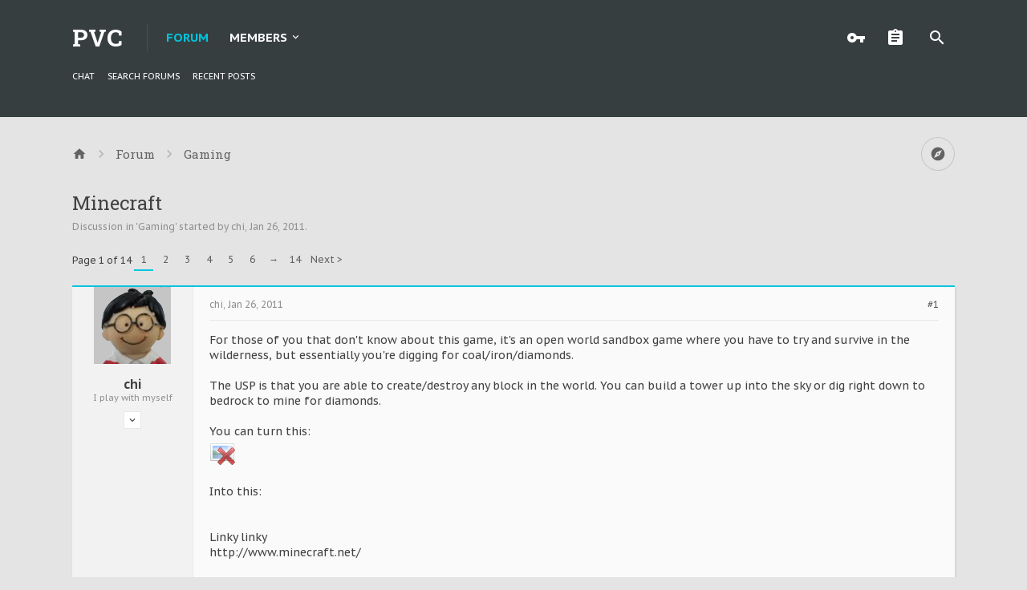

--- FILE ---
content_type: text/html; charset=UTF-8
request_url: https://neopvc.com/threads/minecraft.64/
body_size: 20848
content:
<!DOCTYPE html>






	









	




	




	





	

<html id="XenForo" lang="en-US" dir="LTR" class="Public NoJs LoggedOut NoSidebar RunDeferred Responsive pageIsLtr   hasTabLinks  hasSearch activeSmallLogo  is-sidebarOpen hasRightSidebar is-setWidth navStyle_2 pageStyle_1 hasFlexbox" xmlns:fb="http://www.facebook.com/2008/fbml">
<head>


	<meta charset="utf-8" />
	<meta http-equiv="X-UA-Compatible" content="IE=Edge,chrome=1" />
	
		<meta name="viewport" content="width=device-width, initial-scale=1" />
	
	
		<base href="https://neopvc.com/" />
		<script>
			var _b = document.getElementsByTagName('base')[0], _bH = "https://neopvc.com/";
			if (_b && _b.href != _bH) _b.href = _bH;
		</script>
	

	<title>Minecraft | pc vs console forum</title>
	
	<noscript><style>.JsOnly, .jsOnly { display: none !important; }</style></noscript>
	<link rel="stylesheet" href="css.php?css=xenforo,form,public&amp;style=3&amp;dir=LTR&amp;d=1763888484" />
	
	<link rel="stylesheet" href="css.php?css=bb_code,dark_postrating,login_bar,message,message_user_info,moderator_bar,thread_view,uix_extendedFooter&amp;style=3&amp;dir=LTR&amp;d=1763888484" />

	
	<link rel="stylesheet" href="css.php?css=uix,xenith,xenith_icons&amp;style=3&amp;dir=LTR&amp;d=1763888484" />
	
	<style>
	/*** UIX -- PER USER STYLES ***/
	
	
	
	
	
	
		

</style>
	
	<link rel="stylesheet" href="css.php?css=EXTRA&amp;style=3&amp;dir=LTR&amp;d=1763888484" />

	
	
	<style>
/* Node Styling */
.node.node_2 > .nodeInfo {}.node.node_4 > .nodeInfo {}.node.node_5 > .nodeInfo {}.node.node_6 > .nodeInfo {}.node.node_7 > .nodeInfo {}.node.node_8 > .nodeInfo {}.node.node_9 > .nodeInfo {border-top:25px solid rgb(228, 228, 228);}
</style>

	

	

	<script>

	(function(i,s,o,g,r,a,m){i['GoogleAnalyticsObject']=r;i[r]=i[r]||function(){
	(i[r].q=i[r].q||[]).push(arguments)},i[r].l=1*new Date();a=s.createElement(o),
	m=s.getElementsByTagName(o)[0];a.async=1;a.src=g;m.parentNode.insertBefore(a,m)
	})(window,document,'script','//www.google-analytics.com/analytics.js','ga');
	
	ga('create', 'UA-59160891-1', 'auto');
	ga('send', 'pageview');

</script>
	
	












<link href="styles/xenith/uix/css/font-awesome.min.css" rel="stylesheet">
<link href='//fonts.googleapis.com/css?family=PT+Sans+Caption:400,700|Roboto+Slab:300,400,700' rel='stylesheet' type='text/css'>


<script src="js/jquery/jquery-1.11.0.min.js"></script>	


	
<script src="js/xenforo/xenforo.js?_v=a1dce203"></script>





<script>
	uix = {
		elm: {},
		fn:{},
		init: function(){
			if (uix.betaMode) {
				console.group('uix.%cinit()', 'color:#3498DB');
			}
			for(var x=0;x<uix.events.init.length;x++){
				uix.events.init[x]()
		  	}
		  	console.groupEnd('uix.%cinit()','color:#3498DB')
		},
	  	events: {init:[]},
	  	on: function(event, fn){
	  		if(event=='init'){
	  			uix.events.init.push(fn)
	  		}
	  	},
	  
		betaMode				: parseInt('0'),
		jsPathUsed				: 'xenith',
		jsGlobal				: parseInt('0'),
		
	  
	  	version					: '1.5.4.0',
	  	jsHeadVersion				: '1.5.4.0',
	  	addonVersion				: '1000870',
	  	contentTemplate				: 'thread_view',
	  
		globalPadding 				: parseInt('25px'),
		sidebarWidth				: parseInt('250px'),
		mainContainerMargin  	        	: '275px',
		maxResponsiveWideWidth   		: parseInt('800px'),
		maxResponsiveMediumWidth 		: parseInt('610px'),
		maxResponsiveNarrowWidth 		: parseInt('480px'),
		sidebarMaxResponsiveWidth		: parseInt('800px'),
		
			responsiveMessageBreakpoint		: parseInt('610px'),
		
		sidebarMaxResponsiveWidthStr		: '800px',
		
		
			offCanvasRightTriggerWidth	: parseInt('800px'),
		
		
		
			offCanvasLeftTriggerWidth	: parseInt('800px'),
		
		
		
			
				offCanvasNavTriggerWidth	: parseInt('800px'),
			
		
		
			
				offCanvasVisitorTriggerWidth	: parseInt('800px'),
			
		
		
		offcanvasTriggerAnimationDuration	: parseInt('300ms'),
		
		
		
		
		dropdownMenuAnimationSpeed		: parseInt('0ms'),
		inlineAlertBalloons			: (parseInt('1') && !parseInt('0')) || parseInt('0'),
	  
		jumpToFixedDelayHide			: parseInt('1'),
	  
		stickyNavigationMinWidth 		: parseInt('0'),
		stickyNavigationMinHeight		: parseInt('0'),
		stickyNavigationMaxWidth 		: parseInt('0'),
		stickyNavigationMaxHeight		: parseInt('0'),
		stickyNavigationPortraitMinWidth 	: parseInt('0'),
		stickyNavigationPortraitMinHeight	: parseInt('0'),
		stickyNavigationPortraitMaxWidth 	: parseInt('0'),
		stickyNavigationPortraitMaxHeight	: parseInt('0'),
		stickySidebar 				: 0,
		
			sidebarInnerFloat		: "right",
		
		RTL					: 0,
		stickyItems 				: {},
		stickyGlobalMinimumPosition		: parseInt('200px'),
		stickyGlobalScrollUp			: parseInt('0'),
		stickyDisableIOSThirdParty		: parseInt('1'),
		preventAlwaysSticky			: parseInt('1'),
		
		searchMinimalSize			: parseInt('610px'),
		
		searchPosition				: parseInt('2'),
		
		nodeStyle				: parseInt('3'),
		pageStyle				: parseInt('1'),
		
		enableBorderCheck			: parseInt('1'),
		enableULManager				: parseInt('1'),
		
		threadSlidingAvatar			: parseInt('0'),
		threadSlidingExtra			: parseInt('1'),
		threadSlidingHover			: parseInt('0'),
		threadSlidingStaffShow			: parseInt('0'),
		threadSlidingGlobalEnable		: parseInt('1'),
		
		signatureHidingEnabled			: parseInt('0'),
		signatureHidingEnabledAddon		: parseInt('1'),
		signatureMaxHeight			: parseInt('100px'),
		signatureHoverEnabled			: parseInt('0'),
		
		enableStickyFooter 			: parseInt('1'),
		stickyFooterBottomOffset 		: parseInt('25px') * 2,
		
		
			sidebarStickyBottomOffset	: parseInt('7.5'),
		
	  
	  	
			offCanvasSidebar			: 1,

			
				offCanvasSidebarVisitorTabs		: 1,
			
		
		
		
		offcanvasLeftStatic			: 1 && parseInt('0'),
		offcanvasRightStatic			: 0 && parseInt('0'),
		offcanvasLeftStaticBreakpoint		: parseInt('1300px'),
		offcanvasRightStaticBreakpoint		: parseInt('1300px'),
	  
		reinsertWelcomeBlock			: parseInt('0'),
	  
		sidebarCookieExpire			: '',
		canCollapseSidebar			: '',
		
		cookiePrefix				: 'xf_',
		sidebarLocation 			: parseInt('0'),
		
		collapsibleSidebar			: parseInt('1'),
		collapsedNodesDefault			: '',
		widthToggleUpper			: '100%',
		widthToggleLower			: '1100px',
		
			toggleWidthEnabled		: parseInt('0'),
		
		collapsibleNodes			: parseInt('0'),
		collapsibleSticky			: parseInt('0'),
		ajaxWidthToggleLink			: 'uix/toggle-width',
		ajaxStickyThreadToggleLink		: 'uix/toggle-sticky-threads',
		ajaxStickyThreadExpandLink		: 'uix/expand-sticky-threads',
		ajaxStickyThreadCollapseLink		: 'uix/collapse-sticky-threads',
		ajaxSidebarToggleLink			: 'uix/toggle-sidebar',
		
		stickySidebarDelayInit			: parseInt('1'),
		
		user					: {
								'themeName'		: 'PVCF⁵',
								'-themeParents'		: '3,2,0',
								'-themeModified'	: '1763888484',
								'-themeSelectable'	: '1',
								languageName		: 'English (US)',
								stickyEnableUserbar	: (parseInt('') == parseInt('')) ? parseInt('') : true,
								stickyEnableNav		: (parseInt('') == parseInt('')) ? parseInt('') : true,
								stickyEnableSidebar	: (parseInt('') == parseInt('')) ? parseInt('') : true,
								widthToggleState	: (parseInt('0') == parseInt('0')) ? parseInt('0') : parseInt('0'),
								stickyThreadsState	: (parseInt('') == parseInt('')) ? (parseInt('') > 0) : 0,
								
									sidebarState	: 0,
								
								
									collapseUserInfo : 1,
								
								
									signatureHiding : 1,
								
								isAdmin			: parseInt('0"')
							}
	};
	
	if(uix.stickyNavigationMaxWidth == 0){uix.stickyNavigationMaxWidth = 999999}
	if(uix.stickyNavigationMaxHeight == 0){uix.stickyNavigationMaxHeight = 999999}
	if(uix.stickyNavigationPortraitMaxWidth == 0){uix.stickyNavigationPortraitMaxWidth = 999999}
	if(uix.stickyNavigationPortraitMaxHeight == 0){uix.stickyNavigationPortraitMaxHeight = 999999}
	
	
		uix.stickyItems['#navigation'] = {normalHeight:parseInt('94'), stickyHeight:parseInt('60')}
		
		var subElement = null;
		
			//if tablinks are visible
			uix.stickyItems['#navigation'].options = {subElement: '#navigation .tabLinks', subNormalHeight: parseInt('52'), subStickyHeight: parseInt('38'), subStickyHide: 0 == 1 , scrollSticky: uix.stickyGlobalScrollUp }
		
		
	
	
	
	
	$(document).ready(function(){
	
	//put jquery code here
	

});
	
	uix.debug = function() {
		result = "\n\n############============   Begin Copying Here   ============############\n\n";
		result += "Error: the functions file was not found.";
		result += "\n\n############============   End Copying Here   ============############\n\n";

		console.log(result);
	}

</script>

<script src="js/audentio/xenith/functions.min.js?_v=a1dce203_1.5.4.0"></script>

<script>
	uix.adminJsError = function(errMsg) {
		console.error(errMsg);
		
		
	}
	
	uix.fixJsVisibility = function() {
		var userBar = $('.hasJs #userBar');
		var nodeList = $('.hasJs #forums, .hasJs .category_view .nodeList, .hasJs .watch_forums .nodeList');
		var panels = $('.js-uix_panels')
		if (userBar.length) userBar.css('display', 'block');
		if (nodeList.length) nodeList.css('visibility', 'visible');
		if (panels.length) $('.js-uix_panels').removeClass('needsInit');
	}
	
	uix.catchJsError = function(err) {
		console.log("\n\n############============   Begin Copying Here   ============############\n\n")
		var errMsg = "Uh Oh!  It looks like there's an error in your page's javascript.  There will likely be significant issues with the use of the forum until this is corrected.  If you are unable to resolve this and believe it is due to a bug in your Audentio Design theme, contact Audentio support and include a copy of the text between the designated areas from your javascript console.  This is the error: \n\n" + err ;
		uix.fixJsVisibility();	
		uix.adminJsError(errMsg);
		console.log("\n\n");
		console.log(err);
		console.log("\n\n");
		try {
			uix.debug(true);
		} catch (err) {
			console.log("Unable to include uix.debug();");
		}
		
		console.log("\n\n############============   End Copying Here   ============############\n\n");
	}

	$(document).ready(function(){
		if (typeof(audentio) === 'undefined') {
			var errMsg = 'Uh Oh!  It looks like the javascript for your theme was not found in /js/audentio/xenith/.\n\n';
			if (uix.jsGlobal) {
				errMsg += 'Your forum is set to use the same javascript directory for all your themes.  Consider disabling this or modifying the directory.  Options are located under Options > [UI.X] General.\n\n'
			} else {
				errMsg += 'Your theme has set the location of its javascript directory.  You may need to modify the javascript directory location style property located under [UI.X] Global Settings > Javascript Path.\n\n'
			}
			errMsg += 'If your files are in the directory specified, ensure that your file permissions allow them to be read.  There will likely be significant issues with the use of the forum until this is corrected.  If you are unable to resolve this, contact Audentio support.  This error has also been logged to the javascript console.';
			
			uix.fixJsVisibility();
			
			uix.adminJsError(errMsg);
		} else if (uix.jsHeadVersion != uix.jsVersion) {
			var errMsg = 'Uh Oh! It looks like the version of your javascript functions file does not match the version of your page_container_js_head template.  \n\nYour javascript functions file is version "' + uix.jsVersion + '". \nYour page_container_js_head is version "' + uix.jsHeadVersion + '".  \n\nIf your functions file version number is higher, ensure that you have merged all templates (especially page_container_js_head).  If your page_container_js_head version number is higher, ensure that you have correctly uploaded the latest version of the javascript functions file and that you have cleared anything that could cache an old version of the javascript (CDN / Cloudflare / etc.). \n\nThis issue could cause parts of your forum to not display or function correctly.  If this does not resolve the issue contact Audentio support.  This error has also been logged to the javascript console.';
			uix.adminJsError(errMsg);
		}
	});
</script>

<script>
	try {
		uix.dateHelper.phrase = {
			now: 'now',
			second: 's',
			minute: 'm',
			hour: 'h',
			day: 'd',
			week: 'w',
			year: 'y',
			century: 'c',
			ago: '{time} ago'
		}
		
		
		uix.sticky.stickyMinDist = parseInt('50');
		
		$(document).ready(function(){
			try {
				
					audentio.grid.parse('{"default":{"maximum_columns":{"value":"2"},"minimum_column_width":{"value":"330"},"fill_last_row":{"value":"0"},"column_widths":{"value":"0"},"custom_column_widths":{"count":"","layouts":{"2":{"1":"","2":""}}},"separator":true},"category":{"maximum_columns":{"value":"1"},"minimum_column_width":{"value":""},"fill_last_row":{"value":"0"},"column_widths":{"value":"0"},"custom_column_widths":{"count":"","layouts":{"1":{"1":""}}},"separator":true}}');
					

audentio.grid.addSizeListener('global', 'audentio_grid_xs', 200, 0);
audentio.grid.addSizeListener('global', 'audentio_grid_sm', 300, 0);
audentio.grid.addSizeListener('global', 'audentio_grid_md', 400, 0);
audentio.grid.addSizeListener('global', 'audentio_grid_lg', 600, 0);
audentio.grid.addSizeListener('global', 'audentio_grid_xl', 10000, 0);

audentio.grid.addSizeListener('global', 'below-xs', 200, 0);
audentio.grid.addSizeListener('global', 'below-sm', 300, 0);
audentio.grid.addSizeListener('global', 'below-md', 400, 0);
audentio.grid.addSizeListener('global', 'below-lg', 600, 0);
audentio.grid.addSizeListener('global', 'below-xl', 10000, 0);

audentio.grid.addSizeListener('global', 'above-xs', 99999, 201);
audentio.grid.addSizeListener('global', 'above-sm', 99999, 301);
audentio.grid.addSizeListener('global', 'above-md', 99999, 401);
audentio.grid.addSizeListener('global', 'above-lg', 99999, 601);
audentio.grid.addSizeListener('global', 'above-xl', 99999, 10001);

audentio.grid.addSizeListener('global', 'node--xs', 300, 0);
audentio.grid.addSizeListener('global', 'node--sm', 400, 301);
audentio.grid.addSizeListener('global', 'node--md', 600, 401);
audentio.grid.addSizeListener('global', 'node--lg', 10000, 601);
audentio.grid.addSizeListener('global', 'node--xl', 99999, 10001);
				
				
				
				uix.initFunc();
			} catch (err) {
				uix.catchJsError(err);
			}
		});
	} catch (err) {
		uix.catchJsError(err);
	}
</script>


	
	
	<link rel="apple-touch-icon" href="https://neopvc.com/styles/default/xenforo/logo.og.png" />
	<link rel="alternate" type="application/rss+xml" title="RSS feed for pc vs console forum" href="forums/-/index.rss" />
	
	<link rel="next" href="threads/minecraft.64/page-2" />
	<link rel="canonical" href="https://neopvc.com/threads/minecraft.64/" />
	<meta name="description" content="For those of you that don't know about this game, it's an open world sandbox game where you have to try and survive in the wilderness, but essentially..." />

    <!-- App Indexing for Google Search -->
    <link href="android-app://com.quoord.tapatalkpro.activity/tapatalk/neopvc.com?location=topic&amp;tid=64&amp;page=1&amp;perpage=20&amp;channel=google-indexing" rel="alternate" />
    <link href="ios-app://307880732/tapatalk/neopvc.com?location=topic&amp;tid=64&amp;page=1&amp;perpage=20&amp;channel=google-indexing" rel="alternate" />
    



	<meta name="theme-color" content="#00C5DE">
	
	
		<script type="text/javascript" charset="utf-8">
			jQuery(document).ready(function($) {
   				$.get('./splash/RandomQuote/quotes.txt', function(data) {
        				$('.quotes').html(data);
    				});
			});
		</script>
	
	
</head>

<body class="node4 node3 SelectQuotable">

	
	
	
		

<div id="loginBar">
	<div class="pageContent">
		<span class="helper"></span>
	</div>
	<div class="pageWidth">
		
		
		
	</div>
</div>
	
	
	
		
		<div class="js-uix_panels uix_panels ">
			
				

<aside class="js-sidePanelWrapper sidePanelWrapper  sidePanelWrapper--left">
	<a href="#" class="js-panelMask uix_panelMask"></a>
	
		<div class="sidePanel sidePanel--nav">
<nav>
<ul class="sidePanel__navTabs">
	<!-- home -->
	
	
	
	<!-- extra tabs: home -->
	
	
	
	<!-- forums -->
	
		<li class="navTab forums selected">
		
			<a href="https://neopvc.com/" class="navLink">Forum</a>
			<a href="https://neopvc.com/" class="SplitCtrl"><i class="uix_icon js-offcanvasIcon uix_icon-expandDropdown"></i></a>
			
			<div class="tabLinks">
				<ul class="blockLinksList">
				
					
					<li><a href="search/?type=post">Search Forums</a></li>
					
					<li><a href="find-new/posts" rel="nofollow">Recent Posts</a></li>
				
				</ul>
			</div>
		</li>
	
	
	
	<!-- extra tabs: middle -->
	
	
	
	<!-- members -->
	
		<li class="navTab members ">
		
			<a href="https://neopvc.com/members/" class="navLink">Members</a>
			<a href="https://neopvc.com/members/" class="SplitCtrl"><i class="uix_icon js-offcanvasIcon uix_icon-expandDropdown"></i></a>
			
			<div class="tabLinks">
				<ul class="blockLinksList">
				
					<li><a href="members/">Notable Members</a></li>
					
					<li><a href="online/">Current Visitors</a></li>
					<li><a href="recent-activity/">Recent Activity</a></li>
				
				</ul>
			</div>
		</li>
					
	
	<!-- extra tabs: end -->
	

</ul>
</nav>
</div>
	
</aside>
			
			
				

<aside class="js-sidePanelWrapper sidePanelWrapper  sidePanelWrapper--right">
	<a href="#" class="js-panelMask uix_panelMask"></a>
	
		
			<div class="sidePanel sidePanel--login">
				<form action="login/login" method="post" class="xenForm">

	<label for="ctrl_pageLogin_login">Your name or email address:</label>
	<dl class="ctrlUnit">
		<dd><input type="text" name="login" value="" id="ctrl_pageLogin_login" class="textCtrl uix_fixIOSClickInput" tabindex="1" /></dd>
	</dl>
	
	<label for="ctrl_pageLogin_password">Password:</label>
	<dl class="ctrlUnit">
		<dd>
			<input type="password" name="password" class="textCtrl uix_fixIOSClickInput" id="ctrl_pageLogin_password" tabindex="2" />					
			<div><a href="lost-password/" class="OverlayTrigger OverlayCloser" tabindex="6">Forgot your password?</a></div>
		</dd>
	</dl>
	
	

	<dl class="ctrlUnit submitUnit">
		<dd>
			<input type="submit" class="button primary" value="Log in" data-loginPhrase="Log in" data-signupPhrase="Sign up" tabindex="4" />
			<label class="rememberPassword"><input type="checkbox" name="remember" value="1" id="ctrl_pageLogin_remember" tabindex="3" /> Stay logged in</label>
		</dd>
	</dl>
	
	
	
	<input type="hidden" name="cookie_check" value="1" />
	<input type="hidden" name="_xfToken" value="" />
	<input type="hidden" name="redirect" value="/threads/minecraft.64/" />
	

</form>
			</div>
		
	
</aside>
			
			
			<div class="mainPanelWrapper">
				<a href="#" class="js-panelMask uix_panelMask"></a>
		
	

	
<!-- Tapatalk Detect body start -->
<style type="text/css">
.ui-mobile [data-role="page"], .ui-mobile [data-role="dialog"], .ui-page 
{
top:auto;
}
</style>
<script type="text/javascript">if(typeof(tapatalkDetect) == "function"){tapatalkDetect()}</script>
<!-- Tapatalk Detect banner body end -->
                
	
<div class="uix_wrapperFix" style="height: 1px; margin-bottom: -1px;"></div>

<div id="uix_wrapper">

<div id="headerMover">
	<div id="headerProxy"></div>
	
<div class="xenith_bg_wrap">
	<div class="xenith_bg"></div>
	<div class="xenith_bg_mask"></div>
	<header>
		


<div id="header">
	



	
	
	
	
	

<div id="navigation" class="header__blockItem withSearch stickyTop">
	<div class="sticky_wrapper">
		<div class="uix_navigationWrapper">
		
			<div class="pageContent">
				<nav>
					<div class="navTabs">
						
						<div class="pageWidth">
						
							
							<ul class="publicTabs navLeft">
	
							
							<li id="logo_small">
								<a href="https://neopvc.com/">
								
									<h2 class="uix_navigationLogoText">PVC</h2>
								
								</a>
							</li>
							
							
							




	
	
										
	
		
	
	
	
	
	
	
		
	


	










	<li class="navTab navTab--justIcon navTab--panelTrigger navTab--navPanelTrigger PopupClosed">
		<a class="navLink js-leftPanelTrigger" href="#">
			<i class="uix_icon uix_icon-menu"></i>
		</a>
	</li>


							
							<!-- home -->
							
								
								
								<!-- extra tabs: home -->
								
								
								
								<!-- forums -->
								
									<li class="navTab forums selected">
									
										<a href="https://neopvc.com/" class="navLink">Forum</a>
										<a href="https://neopvc.com/" class="SplitCtrl" rel="Menu"></a>
										
										<div class="tabLinks forumsTabLinks">
											<div class="pageWidth">
												<div class="primaryContent menuHeader">
													<h3>Forum</h3>
													<div class="muted">Quick Links</div>
												</div>
												<ul class="secondaryContent blockLinksList">
												
														<li><a href="http://neopvc.com/threads/chat-room.1/page-1000000" rel="nofollow">chat</a></li>
													
													<li><a href="search/?type=post">Search Forums</a></li>
													
													
													<li><a href="find-new/posts" rel="nofollow">Recent Posts</a></li>
												
												</ul>
												
											</div>
										</div>
									</li>
								
								
								
								<!-- extra tabs: middle -->
								
								
								
								<!-- members -->
								
									<li class="navTab members Popup PopupControl PopupClosed">
									
										<a href="https://neopvc.com/members/" class="navLink">Members</a>
										<a href="https://neopvc.com/members/" class="SplitCtrl" rel="Menu"></a>
										
										<div class="Menu JsOnly tabMenu membersTabLinks">
											
												<div class="primaryContent menuHeader">
													<h3>Members</h3>
													<div class="muted">Quick Links</div>
												</div>
												<ul class="secondaryContent blockLinksList">
												
													<a href="members/">Notable Members</a></li>
													
													<li><a href="online/">Current Visitors</a></li>
													<li><a href="recent-activity/">Recent Activity</a></li>
													
												
												</ul>
												
											
										</div>
									</li>
												
								
								<!-- extra tabs: end -->
								
								
								<!-- responsive popup -->
								<li class="navTab navigationHiddenTabs navTab--justIcon Popup PopupControl PopupClosed" style="display:none">	
												
									<a rel="Menu" class="navLink NoPopupGadget uix_dropdownDesktopMenu"><i class="uix_icon uix_icon-navOverflow"></i><span class="uix_hide menuIcon">Menu</span></a>
									
									<div class="Menu JsOnly blockLinksList primaryContent" id="NavigationHiddenMenu"></div>
								</li>
									
								
								<!-- no selection -->
								
								
	
										
	
							</ul>
							
							
							
								
								
								<ul class="navRight visitorTabs">
								
								
								
									
								
									
									
									
										
									
									
									
										

	<li class="navTab login Popup PopupControl PopupClosed">
		
			<a href="login/" class="navLink uix_dropdownDesktopMenu NoPopupGadget"rel="Menu">
				<i class="uix_icon uix_icon-signIn"></i> 
				<strong class="loginText">Log in</strong>
			</a>
		
		
		
		<div class="Menu JsOnly tabMenu uix_fixIOSClick">
			<div class="secondaryContent uix_loginForm">
				<form action="login/login" method="post" class="xenForm">

	<label for="ctrl_pageLogin_login">Your name or email address:</label>
	<dl class="ctrlUnit">
		<dd><input type="text" name="login" value="" id="ctrl_pageLogin_login" class="textCtrl uix_fixIOSClickInput" tabindex="1" /></dd>
	</dl>
	
	<label for="ctrl_pageLogin_password">Password:</label>
	<dl class="ctrlUnit">
		<dd>
			<input type="password" name="password" class="textCtrl uix_fixIOSClickInput" id="ctrl_pageLogin_password" tabindex="2" />					
			<div><a href="lost-password/" class="OverlayTrigger OverlayCloser" tabindex="6">Forgot your password?</a></div>
		</dd>
	</dl>
	
	

	<dl class="ctrlUnit submitUnit">
		<dd>
			<input type="submit" class="button primary" value="Log in" data-loginPhrase="Log in" data-signupPhrase="Sign up" tabindex="4" />
			<label class="rememberPassword"><input type="checkbox" name="remember" value="1" id="ctrl_pageLogin_remember" tabindex="3" /> Stay logged in</label>
		</dd>
	</dl>
	
	
	
	<input type="hidden" name="cookie_check" value="1" />
	<input type="hidden" name="_xfToken" value="" />
	<input type="hidden" name="redirect" value="/threads/minecraft.64/" />
	

</form>
			</div>
		</div>
		
		
	</li>
	
	
	<li class="navTab register PopupClosed">
		<a href="register/" class="navLink" title="Sign up">
			<i class="uix_icon uix_icon-register"></i> 
			<strong>Sign up</strong>
		</a>
	</li>
	
	

									
							
									
									
									





	
											
	
		
	
	
	
	
	
	
		
	
	









	
									
										

		<li class="navTab uix_searchTab">
		
			

<div id="searchBar" class="hasSearchButton">
	
	<i id="QuickSearchPlaceholder" class="uix_icon uix_icon-search" title="Search"></i>
	
	
	
	
	<fieldset id="QuickSearch">
		<form action="search/search" method="post" class="formPopup">
			
			<div class="primaryControls">
				<!-- block: primaryControls -->
				<i class="uix_icon uix_icon-search" onclick='$("#QuickSearch form").submit()'></i>
				<input type="search" name="keywords" value="" class="textCtrl" placeholder="Search..." results="0" title="Enter your search and hit enter" id="QuickSearchQuery" />				
				<!-- end block: primaryControls -->
			</div>
			
			<div class="secondaryControls">
				<div class="controlsWrapper">
				
					<!-- block: secondaryControls -->
					<dl class="ctrlUnit">
						<dt></dt>
						<dd><ul>
							<li><label><input type="checkbox" name="title_only" value="1"
								id="search_bar_title_only" class="AutoChecker"
								data-uncheck="#search_bar_thread" /> Search titles only</label></li>
						</ul></dd>
					</dl>
				
					<dl class="ctrlUnit">
						<dt><label for="searchBar_users">Posted by Member:</label></dt>
						<dd>
							<input type="text" name="users" value="" class="textCtrl AutoComplete" id="searchBar_users" />
							<p class="explain">Separate names with a comma.</p>
						</dd>
					</dl>
				
					<dl class="ctrlUnit">
						<dt><label for="searchBar_date">Newer Than:</label></dt>
						<dd><input type="date" name="date" value="" class="textCtrl" id="searchBar_date" /></dd>
					</dl>
					
					
					<dl class="ctrlUnit">
						<dt></dt>
						<dd><ul>
								
									<li><label title="Search only Minecraft"><input type="checkbox" name="type[post][thread_id]" value="64"
	id="search_bar_thread" class="AutoChecker"
	data-uncheck="#search_bar_title_only, #search_bar_nodes" /> Search this thread only</label></li>
								
									<li><label title="Search only Gaming"><input type="checkbox" name="nodes[]" value="4"
	id="search_bar_nodes" class="Disabler AutoChecker" checked="checked"
	data-uncheck="#search_bar_thread" /> Search this forum only</label>
	<ul id="search_bar_nodes_Disabler">
		<li><label><input type="checkbox" name="type[post][group_discussion]" value="1"
			id="search_bar_group_discussion" class="AutoChecker"
			data-uncheck="#search_bar_thread" /> Display results as threads</label></li>
	</ul></li>
								
						</ul></dd>
					</dl>
					
				</div>
				<!-- end block: secondaryControls -->
				
				<dl class="ctrlUnit submitUnit">
					<dt></dt>
					<dd>
						<input type="submit" value="Search" class="button primary Tooltip" title="Find Now" />
						<a href="search/" class="button moreOptions Tooltip" title="Advanced Search">More...</a>
						<div class="Popup" id="commonSearches">
							<a rel="Menu" class="button NoPopupGadget Tooltip" title="Useful Searches" data-tipclass="flipped"><span class="arrowWidget"></span></a>
							<div class="Menu">
								<div class="primaryContent menuHeader">
									<h3>Useful Searches</h3>
								</div>
								<ul class="secondaryContent blockLinksList">
									<!-- block: useful_searches -->
									<li><a href="find-new/posts?recent=1" rel="nofollow">Recent Posts</a></li>
									
									<!-- end block: useful_searches -->
								</ul>
							</div>
						</div>
					</dd>
				</dl>
				
			</div>
			
			<input type="hidden" name="_xfToken" value="" />
		</form>		
	</fieldset>
	

</div>
		</li>
	

									
								
								
								
								</ul>
								
							
							
							
								

<div id="uix_searchMinimal">
	<form action="index.php?search/search" method="post">
		<i id="uix_searchMinimalClose" class="uix_icon uix_icon-close"  title="Close"></i>
		<i id="uix_searchMinimalOptions" class="uix_icon uix_icon-cog" title="Options"></i>
		<div id="uix_searchMinimalInput" >
			<input type="search" name="keywords" value="" placeholder="Search..." results="0" />
		</div>
		<input type="hidden" name="_xfToken" value="" />
	</form>
</div>


							
									
								
						</div>
					</div>
	
				<span class="helper"></span>
					
				</nav>
			</div>
		
		</div>
	</div>
</div>
	
	
</div>

		
		
	</header>
	


	
	
	
	
	
	



	
</div>

<div id="content" class="thread_view">
	
	<div class="pageWidth">
		<div class="pageContent">
	
			<!-- main content area -->
			
			
			
			

			
			
			<div class="breadBoxTop  ">
				
				

<nav>

	
	
	
		
			
				
			
		
			
				
			
		
	

	<fieldset class="breadcrumb">
		<a href="misc/quick-navigation-menu?selected=node-4" class="OverlayTrigger jumpMenuTrigger" data-cacheOverlay="true" title="Open quick navigation"><i class="uix_icon uix_icon-sitemap"></i><!--Jump to...--></a>
			
		<div class="boardTitle"><strong>pc vs console forum</strong></div>
		
		<span class="crumbs">
			
			
			
				<span class="crust selectedTabCrumb" itemscope="itemscope" itemtype="http://data-vocabulary.org/Breadcrumb">
					<a href="https://neopvc.com/" class="crumb" rel="up" itemprop="url"><span itemprop="title"><i class="uix_icon uix_icon-home"></i></span></a>
					<span class="arrow"><i class="uix_icon uix_icon-breadcrumbSeparator"></i></span>
				</span>
			
			
			
				
					<span class="crust" itemscope="itemscope" itemtype="http://data-vocabulary.org/Breadcrumb">
						<a href="https://neopvc.com/.#forum.3" class="crumb" rel="up" itemprop="url"><span itemprop="title">Forum</span></a>
						<span class="arrow"><i class="uix_icon uix_icon-breadcrumbSeparator"></i></span>
					</span>
				
					<span class="crust" itemscope="itemscope" itemtype="http://data-vocabulary.org/Breadcrumb">
						<a href="https://neopvc.com/forums/gaming.4/" class="crumb" rel="up" itemprop="url"><span itemprop="title">Gaming</span></a>
						<span class="arrow"><i class="uix_icon uix_icon-breadcrumbSeparator"></i></span>
					</span>
				
			
		</span>
	</fieldset>
</nav>
				
			</div>
			
			
						
			
			
			
			
			
			
			
			
			
			

						
			
			
			
			
				<div class="mainContainer_noSidebar">
			
					
						<!--[if lt IE 8]>
							<p class="importantMessage">You are using an out of date browser. It  may not display this or other websites correctly.<br />You should upgrade or use an <a href="https://www.google.com/chrome/browser/" target="_blank">alternative browser</a>.</p>
						<![endif]-->
						
						

						
						
											
								<!-- h1 title, description -->
								<div class="titleBar">
									
									<h1>Minecraft</h1>
									
									<p id="pageDescription" class="muted ">
	Discussion in '<a href="forums/gaming.4/">Gaming</a>' started by <a href="members/chi.5/" class="username" dir="auto">chi</a>, <a href="threads/minecraft.64/"><span class="DateTime" title="Jan 26, 2011 at 8:41 AM">Jan 26, 2011</span></a>.
</p>
								</div>
							
						
						
						
						
						
						<!-- main template -->
						



























	




<div class="pageNavLinkGroup">
	<div class="linkGroup SelectionCountContainer">
		
		
	</div>

	


<div class="PageNav"
	data-page="1"
	data-range="2"
	data-start="2"
	data-end="6"
	data-last="14"
	data-sentinel="{{sentinel}}"
	data-baseurl="threads/minecraft.64/page-{{sentinel}}">
	
	<span class="pageNavHeader">Page 1 of 14</span>
	
	<nav>
		
		
		<a href="threads/minecraft.64/" class="currentPage " rel="start">1</a>
		
		
			<a class="PageNavPrev hidden">&larr;</a> <span class="scrollable"><span class="items">
		
		
		
			<a href="threads/minecraft.64/page-2" class="">2</a>
		
			<a href="threads/minecraft.64/page-3" class="">3</a>
		
			<a href="threads/minecraft.64/page-4" class="">4</a>
		
			<a href="threads/minecraft.64/page-5" class="">5</a>
		
			<a href="threads/minecraft.64/page-6" class="">6</a>
		
		
		
			</span></span> <a class="PageNavNext ">&rarr;</a>
		
		
		<a href="threads/minecraft.64/page-14" class="">14</a>
		
		
			<a href="threads/minecraft.64/page-2" class="text">Next &gt;</a>
			
		
	</nav>	
	
	
</div>

</div>





<form action="inline-mod/post/switch" method="post"
	class="InlineModForm section"
	data-cookieName="posts"
	data-controls="#InlineModControls"
	data-imodOptions="#ModerationSelect option">

	<ol class="messageList" id="messageList">
		
			
				


<li id="post-18209" class="sectionMain message     uix_threadAuthor uix_discussionAuthor" data-author="chi">

	<div class="uix_message ">
		
		
	
	
	
		
	
	






	






<div class="messageUserInfo" itemscope="itemscope" itemtype="http://data-vocabulary.org/Person">	

<div class="messageUserBlock messageUserBlock--hasCollapsibleElements is-collapsed ">	
	
	
		<div class="avatarHolder is-expanded">
			<div class="uix_avatarHolderInner">
			<span class="helper"></span>
			<a href="members/chi.5/" class="avatar Av5l" data-avatarhtml="true"><img src="data/avatars/l/0/5.jpg?1452198122" width="192" height="192" alt="chi" /></a>
			
			
			<!-- slot: message_user_info_avatar -->
			</div>
		</div>
		

	
		<h3 class="userText">
			<div class="uix_userTextInner">
				
				
				<div class="js-messageUserBlockToggle messageUserBlockToggle">
					<i class="uix_icon uix_icon-expand Tooltip" title="Expand" data-tipclass="iconTip"></i>
					<i class="uix_icon uix_icon-collapse Tooltip" title="Collapse" data-tipclass="iconTip"></i>
				</div>
				
				
				<a href="members/chi.5/" class="username" dir="auto" itemprop="name">chi</a>
				<em class="userTitle" itemprop="title">I play with myself</em>
				
			</div>
			
			<!-- slot: message_user_info_text -->
		</h3>
		
	
		<div class="extraUserInfo is-collapsed">
			
			
				
					<dl class="pairsJustified">
						<dt>Joined:</dt>
						<dd>Mar 2004</dd>
					</dl>
				
				
				
					<dl class="pairsJustified">
						<dt>Messages:</dt>
						<dd><a href="search/member?user_id=5" class="concealed" rel="nofollow">4,272</a></dd>
					</dl>
				
				
				
				
				
			
				
				
				
				
				
					<dl class="pairsJustified">
						<dt>Location:</dt>
						<dd><a href="misc/location-info?location=monsly%27s+gash" target="_blank" rel="nofollow" itemprop="address" class="concealed">monsly&#039;s gash</a></dd>
					</dl>
				
			
				
							
			
<dl class="pairsJustified">


<dt>Ratings:</dt> 

<dd><span class="dark_postrating_positive">+16</span>
	 / 

	<span class="dark_postrating_neutral">0</span>
	 / 

<span class="dark_postrating_negative">-0</span>
</dd>
</dl>

<dl class="pairsJustified">



<dd class='dark_postrating_bar_dd'><div class='dark_postrating_bar' style='width:130px'><div class="dark_postrating_bar_positive Tooltip" title="Positive ratings received: 16" style="width:100%"></div><div class="dark_postrating_bar_neutral Tooltip" title="Neutral ratings received: 0" style="width:0%"></div><div class="dark_postrating_bar_negative Tooltip" title="Negative ratings received: 0" style="width:0%"></div></div></dd>

</dl>
			
			
			
		</div>
	
		


	<span class="arrow"><span></span></span>
</div>
</div>
	
		<div class="messageInfo primaryContent">
			<div class="messageDetails">
			
				
		
		
		
		<a href="threads/minecraft.64/" title="Permalink" class="item muted postNumber hashPermalink OverlayTrigger" data-href="posts/18209/permalink">#1</a>
		
		<span class="item muted">
			<span class="authorEnd"><a href="members/chi.5/" class="username author" dir="auto">chi</a>,</span>
			<a href="threads/minecraft.64/" title="Permalink" class="datePermalink">
			
				<span class="DateTime" title="Jan 26, 2011 at 8:41 AM">Jan 26, 2011</span>
			
			</a>
		</span>
	
	
			
				
				
			</div>
			
			
			
			<div class="messageContent">
				<article>
					<blockquote class="messageText SelectQuoteContainer ugc baseHtml">
						
						
						For those of you that don&#039;t know about this game, it&#039;s an open world sandbox game where you have to try and survive in the wilderness, but essentially you&#039;re digging for coal/iron/diamonds.<br />
<br />
The USP is that you are able to create/destroy any block in the world. You can build a tower up into the sky or dig right down to bedrock to mine for diamonds.<br />
<br />
You can turn this:<br />
<img src="proxy.php?image=http%3A%2F%2Fspawnkill.com%2Fwp-content%2Fuploads%2F2010%2F12%2Fminecraft1213.jpg&amp;hash=ec58ca3d39818218dc4f0a1eea8c2153" class="bbCodeImage LbImage" alt="[&#x200B;IMG]" data-url="http://spawnkill.com/wp-content/uploads/2010/12/minecraft1213.jpg" /><br />
<br />
Into this:<br />
<img src="proxy.php?image=http%3A%2F%2Fwww.victusspiritus.com%2Fwp-content%2Fuploads%2F2010%2F09%2FMineCraftCastle.jpg&amp;hash=a2d5453ac7be4e4cd66aec2af77ce79c" class="bbCodeImage LbImage" alt="[&#x200B;IMG]" data-url="http://www.victusspiritus.com/wp-content/uploads/2010/09/MineCraftCastle.jpg" /><br />
<br />
Linky linky<br />
http://www.minecraft.net/<br />
<br />
Also for updates:<br />
<br />
http://notch.tumblr.com/
						<div class="messageTextEndMarker">&nbsp;</div>
					</blockquote>
				</article>
				
				
			</div>
			
			
			
		
		 
	
	
			
			
		</div>
	
	</div> 

	
	
	
	
</li>
			
		
			
				


<li id="post-18210" class="sectionMain message     " data-author="Grim">

	<div class="uix_message ">
		
		
	
	
	
		
	
	






	






<div class="messageUserInfo" itemscope="itemscope" itemtype="http://data-vocabulary.org/Person">	

<div class="messageUserBlock messageUserBlock--hasCollapsibleElements is-collapsed ">	
	
	
		<div class="avatarHolder is-expanded">
			<div class="uix_avatarHolderInner">
			<span class="helper"></span>
			<a href="members/grim.9/" class="avatar Av9l" data-avatarhtml="true"><img src="data/avatars/l/0/9.jpg?1452198122" width="192" height="192" alt="Grim" /></a>
			
			
			<!-- slot: message_user_info_avatar -->
			</div>
		</div>
		

	
		<h3 class="userText">
			<div class="uix_userTextInner">
				
				
				<div class="js-messageUserBlockToggle messageUserBlockToggle">
					<i class="uix_icon uix_icon-expand Tooltip" title="Expand" data-tipclass="iconTip"></i>
					<i class="uix_icon uix_icon-collapse Tooltip" title="Collapse" data-tipclass="iconTip"></i>
				</div>
				
				
				<a href="members/grim.9/" class="username" dir="auto" itemprop="name">Grim</a>
				<em class="userTitle" itemprop="title">Stop Moaning Monsly!</em>
				
			</div>
			
			<!-- slot: message_user_info_text -->
		</h3>
		
	
		<div class="extraUserInfo is-collapsed">
			
			
				
					<dl class="pairsJustified">
						<dt>Joined:</dt>
						<dd>Apr 2003</dd>
					</dl>
				
				
				
					<dl class="pairsJustified">
						<dt>Messages:</dt>
						<dd><a href="search/member?user_id=9" class="concealed" rel="nofollow">3,839</a></dd>
					</dl>
				
				
				
				
				
			
				
				
				
				
				
					<dl class="pairsJustified">
						<dt>Location:</dt>
						<dd><a href="misc/location-info?location=South+London" target="_blank" rel="nofollow" itemprop="address" class="concealed">South London</a></dd>
					</dl>
				
			
				
							
			
<dl class="pairsJustified">


<dt>Ratings:</dt> 

<dd><span class="dark_postrating_positive">+22</span>
	 / 

	<span class="dark_postrating_neutral">0</span>
	 / 

<span class="dark_postrating_negative">-0</span>
</dd>
</dl>

<dl class="pairsJustified">



<dd class='dark_postrating_bar_dd'><div class='dark_postrating_bar' style='width:130px'><div class="dark_postrating_bar_positive Tooltip" title="Positive ratings received: 22" style="width:100%"></div><div class="dark_postrating_bar_neutral Tooltip" title="Neutral ratings received: 0" style="width:0%"></div><div class="dark_postrating_bar_negative Tooltip" title="Negative ratings received: 0" style="width:0%"></div></div></dd>

</dl>
			
			
			
		</div>
	
		


	<span class="arrow"><span></span></span>
</div>
</div>
	
		<div class="messageInfo primaryContent">
			<div class="messageDetails">
			
				
		
		
		
		<a href="threads/minecraft.64/#post-18210" title="Permalink" class="item muted postNumber hashPermalink OverlayTrigger" data-href="posts/18210/permalink">#2</a>
		
		<span class="item muted">
			<span class="authorEnd"><a href="members/grim.9/" class="username author" dir="auto">Grim</a>,</span>
			<a href="threads/minecraft.64/#post-18210" title="Permalink" class="datePermalink">
			
				<span class="DateTime" title="Jan 26, 2011 at 9:38 AM">Jan 26, 2011</span>
			
			</a>
		</span>
	
	
			
				
				
			</div>
			
			
			
			<div class="messageContent">
				<article>
					<blockquote class="messageText SelectQuoteContainer ugc baseHtml">
						
						
						I request that this entire thread be deleted .<b>If</b> we hope to entice any new people to this forum we don&#039;t want to bore them to death on their first day.<br />
<br />
<img src="proxy.php?image=http%3A%2F%2Fsplinteredsunrise.files.wordpress.com%2F2007%2F09%2Ffather_ted_down_with_this_sort_of_thing.jpg&amp;hash=af4117f8507704968af7f428505885ec" class="bbCodeImage LbImage" alt="[&#x200B;IMG]" data-url="http://splinteredsunrise.files.wordpress.com/2007/09/father_ted_down_with_this_sort_of_thing.jpg" />
						<div class="messageTextEndMarker">&nbsp;</div>
					</blockquote>
				</article>
				
				
			</div>
			
			
			
		
		 
	
	
			
			
		</div>
	
	</div> 

	
	
	
	
</li>
			
		
			
				


<li id="post-18211" class="sectionMain message     " data-author="bfun">

	<div class="uix_message ">
		
		
	
	
	
		
	
	






	






<div class="messageUserInfo" itemscope="itemscope" itemtype="http://data-vocabulary.org/Person">	

<div class="messageUserBlock messageUserBlock--hasCollapsibleElements is-collapsed ">	
	
	
		<div class="avatarHolder is-expanded">
			<div class="uix_avatarHolderInner">
			<span class="helper"></span>
			<a href="members/bfun.12/" class="avatar Av12l" data-avatarhtml="true"><img src="data/avatars/l/0/12.jpg?1701416886" width="192" height="192" alt="bfun" /></a>
			
			
			<!-- slot: message_user_info_avatar -->
			</div>
		</div>
		

	
		<h3 class="userText">
			<div class="uix_userTextInner">
				
				
				<div class="js-messageUserBlockToggle messageUserBlockToggle">
					<i class="uix_icon uix_icon-expand Tooltip" title="Expand" data-tipclass="iconTip"></i>
					<i class="uix_icon uix_icon-collapse Tooltip" title="Collapse" data-tipclass="iconTip"></i>
				</div>
				
				
				<a href="members/bfun.12/" class="username" dir="auto" itemprop="name">bfun</a>
				<em class="userTitle" itemprop="title">This fog's as thick as peanut butter!</em>
				
			</div>
			
			<!-- slot: message_user_info_text -->
		</h3>
		
	
		<div class="extraUserInfo is-collapsed">
			
			
				
					<dl class="pairsJustified">
						<dt>Joined:</dt>
						<dd>Apr 2004</dd>
					</dl>
				
				
				
					<dl class="pairsJustified">
						<dt>Messages:</dt>
						<dd><a href="search/member?user_id=12" class="concealed" rel="nofollow">8,089</a></dd>
					</dl>
				
				
				
				
				
			
				
				
				
				
				
					<dl class="pairsJustified">
						<dt>Location:</dt>
						<dd><a href="misc/location-info?location=Ten-Forward" target="_blank" rel="nofollow" itemprop="address" class="concealed">Ten-Forward</a></dd>
					</dl>
				
			
				
							
			
<dl class="pairsJustified">


<dt>Ratings:</dt> 

<dd><span class="dark_postrating_positive">+121</span>
	 / 

	<span class="dark_postrating_neutral">0</span>
	 / 

<span class="dark_postrating_negative">-0</span>
</dd>
</dl>

<dl class="pairsJustified">



<dd class='dark_postrating_bar_dd'><div class='dark_postrating_bar' style='width:130px'><div class="dark_postrating_bar_positive Tooltip" title="Positive ratings received: 121" style="width:100%"></div><div class="dark_postrating_bar_neutral Tooltip" title="Neutral ratings received: 0" style="width:0%"></div><div class="dark_postrating_bar_negative Tooltip" title="Negative ratings received: 0" style="width:0%"></div></div></dd>

</dl>
			
			
			
		</div>
	
		


	<span class="arrow"><span></span></span>
</div>
</div>
	
		<div class="messageInfo primaryContent">
			<div class="messageDetails">
			
				
		
		
		
		<a href="threads/minecraft.64/#post-18211" title="Permalink" class="item muted postNumber hashPermalink OverlayTrigger" data-href="posts/18211/permalink">#3</a>
		
		<span class="item muted">
			<span class="authorEnd"><a href="members/bfun.12/" class="username author" dir="auto">bfun</a>,</span>
			<a href="threads/minecraft.64/#post-18211" title="Permalink" class="datePermalink">
			
				<span class="DateTime" title="Jan 26, 2011 at 10:48 AM">Jan 26, 2011</span>
			
			</a>
		</span>
	
	
			
				
				
			</div>
			
			
			
			<div class="messageContent">
				<article>
					<blockquote class="messageText SelectQuoteContainer ugc baseHtml">
						
						
						That’s nothing.  Have you seen the guy building the Starship Enterprise on a 1:1 scale?  Crazy shite.  I’m kind of wondering if it’s chairmansteve building it.  That would explain why he doesn’t have time for the forum anymore.
						<div class="messageTextEndMarker">&nbsp;</div>
					</blockquote>
				</article>
				
				
			</div>
			
			
			
		
		 
	
	
			
			
		</div>
	
	</div> 

	
	
	
	
</li>
			
		
			
				


<li id="post-18212" class="sectionMain message     " data-author="Grim">

	<div class="uix_message ">
		
		
	
	
	
		
	
	






	






<div class="messageUserInfo" itemscope="itemscope" itemtype="http://data-vocabulary.org/Person">	

<div class="messageUserBlock messageUserBlock--hasCollapsibleElements is-collapsed ">	
	
	
		<div class="avatarHolder is-expanded">
			<div class="uix_avatarHolderInner">
			<span class="helper"></span>
			<a href="members/grim.9/" class="avatar Av9l" data-avatarhtml="true"><img src="data/avatars/l/0/9.jpg?1452198122" width="192" height="192" alt="Grim" /></a>
			
			
			<!-- slot: message_user_info_avatar -->
			</div>
		</div>
		

	
		<h3 class="userText">
			<div class="uix_userTextInner">
				
				
				<div class="js-messageUserBlockToggle messageUserBlockToggle">
					<i class="uix_icon uix_icon-expand Tooltip" title="Expand" data-tipclass="iconTip"></i>
					<i class="uix_icon uix_icon-collapse Tooltip" title="Collapse" data-tipclass="iconTip"></i>
				</div>
				
				
				<a href="members/grim.9/" class="username" dir="auto" itemprop="name">Grim</a>
				<em class="userTitle" itemprop="title">Stop Moaning Monsly!</em>
				
			</div>
			
			<!-- slot: message_user_info_text -->
		</h3>
		
	
		<div class="extraUserInfo is-collapsed">
			
			
				
					<dl class="pairsJustified">
						<dt>Joined:</dt>
						<dd>Apr 2003</dd>
					</dl>
				
				
				
					<dl class="pairsJustified">
						<dt>Messages:</dt>
						<dd><a href="search/member?user_id=9" class="concealed" rel="nofollow">3,839</a></dd>
					</dl>
				
				
				
				
				
			
				
				
				
				
				
					<dl class="pairsJustified">
						<dt>Location:</dt>
						<dd><a href="misc/location-info?location=South+London" target="_blank" rel="nofollow" itemprop="address" class="concealed">South London</a></dd>
					</dl>
				
			
				
							
			
<dl class="pairsJustified">


<dt>Ratings:</dt> 

<dd><span class="dark_postrating_positive">+22</span>
	 / 

	<span class="dark_postrating_neutral">0</span>
	 / 

<span class="dark_postrating_negative">-0</span>
</dd>
</dl>

<dl class="pairsJustified">



<dd class='dark_postrating_bar_dd'><div class='dark_postrating_bar' style='width:130px'><div class="dark_postrating_bar_positive Tooltip" title="Positive ratings received: 22" style="width:100%"></div><div class="dark_postrating_bar_neutral Tooltip" title="Neutral ratings received: 0" style="width:0%"></div><div class="dark_postrating_bar_negative Tooltip" title="Negative ratings received: 0" style="width:0%"></div></div></dd>

</dl>
			
			
			
		</div>
	
		


	<span class="arrow"><span></span></span>
</div>
</div>
	
		<div class="messageInfo primaryContent">
			<div class="messageDetails">
			
				
		
		
		
		<a href="threads/minecraft.64/#post-18212" title="Permalink" class="item muted postNumber hashPermalink OverlayTrigger" data-href="posts/18212/permalink">#4</a>
		
		<span class="item muted">
			<span class="authorEnd"><a href="members/grim.9/" class="username author" dir="auto">Grim</a>,</span>
			<a href="threads/minecraft.64/#post-18212" title="Permalink" class="datePermalink">
			
				<span class="DateTime" title="Jan 26, 2011 at 10:52 AM">Jan 26, 2011</span>
			
			</a>
		</span>
	
	
			
				
				
			</div>
			
			
			
			<div class="messageContent">
				<article>
					<blockquote class="messageText SelectQuoteContainer ugc baseHtml">
						
						
						You didn&#039;t say if it was NX-01, NCC-1701, NCC-1701A, NCC-1701B, NCC-1701C, NCC-1701D or NCC-1701E. There have been a lot of vessels with the name Enterprise. <br />
<br />
Was NX-01 a &#039;starship&#039;? If it was it throws that episode of STTNG where Scotty asks to see the bridge of the enterprise on the holodeck and the computer says there have been 5 ships with that name completely out.<br />
<br />
I am probably thinking about this far too much.....<br />
<br />
EDIT: Just looked on Wiki and it calls it &#039;The Starship Enterprise&#039;.
						<div class="messageTextEndMarker">&nbsp;</div>
					</blockquote>
				</article>
				
				
			</div>
			
			
			
		
		 
	
	
			
			
		</div>
	
	</div> 

	
	
	
	
</li>
			
		
			
				


<li id="post-18213" class="sectionMain message     uix_threadAuthor uix_discussionAuthor" data-author="chi">

	<div class="uix_message ">
		
		
	
	
	
		
	
	






	






<div class="messageUserInfo" itemscope="itemscope" itemtype="http://data-vocabulary.org/Person">	

<div class="messageUserBlock messageUserBlock--hasCollapsibleElements is-collapsed ">	
	
	
		<div class="avatarHolder is-expanded">
			<div class="uix_avatarHolderInner">
			<span class="helper"></span>
			<a href="members/chi.5/" class="avatar Av5l" data-avatarhtml="true"><img src="data/avatars/l/0/5.jpg?1452198122" width="192" height="192" alt="chi" /></a>
			
			
			<!-- slot: message_user_info_avatar -->
			</div>
		</div>
		

	
		<h3 class="userText">
			<div class="uix_userTextInner">
				
				
				<div class="js-messageUserBlockToggle messageUserBlockToggle">
					<i class="uix_icon uix_icon-expand Tooltip" title="Expand" data-tipclass="iconTip"></i>
					<i class="uix_icon uix_icon-collapse Tooltip" title="Collapse" data-tipclass="iconTip"></i>
				</div>
				
				
				<a href="members/chi.5/" class="username" dir="auto" itemprop="name">chi</a>
				<em class="userTitle" itemprop="title">I play with myself</em>
				
			</div>
			
			<!-- slot: message_user_info_text -->
		</h3>
		
	
		<div class="extraUserInfo is-collapsed">
			
			
				
					<dl class="pairsJustified">
						<dt>Joined:</dt>
						<dd>Mar 2004</dd>
					</dl>
				
				
				
					<dl class="pairsJustified">
						<dt>Messages:</dt>
						<dd><a href="search/member?user_id=5" class="concealed" rel="nofollow">4,272</a></dd>
					</dl>
				
				
				
				
				
			
				
				
				
				
				
					<dl class="pairsJustified">
						<dt>Location:</dt>
						<dd><a href="misc/location-info?location=monsly%27s+gash" target="_blank" rel="nofollow" itemprop="address" class="concealed">monsly&#039;s gash</a></dd>
					</dl>
				
			
				
							
			
<dl class="pairsJustified">


<dt>Ratings:</dt> 

<dd><span class="dark_postrating_positive">+16</span>
	 / 

	<span class="dark_postrating_neutral">0</span>
	 / 

<span class="dark_postrating_negative">-0</span>
</dd>
</dl>

<dl class="pairsJustified">



<dd class='dark_postrating_bar_dd'><div class='dark_postrating_bar' style='width:130px'><div class="dark_postrating_bar_positive Tooltip" title="Positive ratings received: 16" style="width:100%"></div><div class="dark_postrating_bar_neutral Tooltip" title="Neutral ratings received: 0" style="width:0%"></div><div class="dark_postrating_bar_negative Tooltip" title="Negative ratings received: 0" style="width:0%"></div></div></dd>

</dl>
			
			
			
		</div>
	
		


	<span class="arrow"><span></span></span>
</div>
</div>
	
		<div class="messageInfo primaryContent">
			<div class="messageDetails">
			
				
		
		
		
		<a href="threads/minecraft.64/#post-18213" title="Permalink" class="item muted postNumber hashPermalink OverlayTrigger" data-href="posts/18213/permalink">#5</a>
		
		<span class="item muted">
			<span class="authorEnd"><a href="members/chi.5/" class="username author" dir="auto">chi</a>,</span>
			<a href="threads/minecraft.64/#post-18213" title="Permalink" class="datePermalink">
			
				<span class="DateTime" title="Jan 26, 2011 at 11:11 AM">Jan 26, 2011</span>
			
			</a>
		</span>
	
	
			
				
				
			</div>
			
			
			
			<div class="messageContent">
				<article>
					<blockquote class="messageText SelectQuoteContainer ugc baseHtml">
						
						
						It&#039;s the Enterprise NCC-1701D, I believe.<br />
<br />
<div data-s9e-mediaembed="youtube" style="display:inline-block;width:100%;max-width:640px"><div style="overflow:hidden;position:relative;padding-bottom:56.25%"><iframe allowfullscreen="" scrolling="no" style="border:0;height:100%;left:0;position:absolute;width:100%" src="//www.youtube.com/embed/kn2-d5a3r94"></iframe></div></div><br />
<br />
He didn&#039;t actually build it in Minecraft, he was modelling his 1:1 model in Sketchup when his harddrive blew. He still had the deck plans which is what he imported into Minecraft.
						<div class="messageTextEndMarker">&nbsp;</div>
					</blockquote>
				</article>
				
				
			</div>
			
			
			
		
		 
	
	
			
			
		</div>
	
	</div> 

	
	
	
	
</li>
			
		
			
				


<li id="post-18214" class="sectionMain message     " data-author="bfun">

	<div class="uix_message ">
		
		
	
	
	
		
	
	






	






<div class="messageUserInfo" itemscope="itemscope" itemtype="http://data-vocabulary.org/Person">	

<div class="messageUserBlock messageUserBlock--hasCollapsibleElements is-collapsed ">	
	
	
		<div class="avatarHolder is-expanded">
			<div class="uix_avatarHolderInner">
			<span class="helper"></span>
			<a href="members/bfun.12/" class="avatar Av12l" data-avatarhtml="true"><img src="data/avatars/l/0/12.jpg?1701416886" width="192" height="192" alt="bfun" /></a>
			
			
			<!-- slot: message_user_info_avatar -->
			</div>
		</div>
		

	
		<h3 class="userText">
			<div class="uix_userTextInner">
				
				
				<div class="js-messageUserBlockToggle messageUserBlockToggle">
					<i class="uix_icon uix_icon-expand Tooltip" title="Expand" data-tipclass="iconTip"></i>
					<i class="uix_icon uix_icon-collapse Tooltip" title="Collapse" data-tipclass="iconTip"></i>
				</div>
				
				
				<a href="members/bfun.12/" class="username" dir="auto" itemprop="name">bfun</a>
				<em class="userTitle" itemprop="title">This fog's as thick as peanut butter!</em>
				
			</div>
			
			<!-- slot: message_user_info_text -->
		</h3>
		
	
		<div class="extraUserInfo is-collapsed">
			
			
				
					<dl class="pairsJustified">
						<dt>Joined:</dt>
						<dd>Apr 2004</dd>
					</dl>
				
				
				
					<dl class="pairsJustified">
						<dt>Messages:</dt>
						<dd><a href="search/member?user_id=12" class="concealed" rel="nofollow">8,089</a></dd>
					</dl>
				
				
				
				
				
			
				
				
				
				
				
					<dl class="pairsJustified">
						<dt>Location:</dt>
						<dd><a href="misc/location-info?location=Ten-Forward" target="_blank" rel="nofollow" itemprop="address" class="concealed">Ten-Forward</a></dd>
					</dl>
				
			
				
							
			
<dl class="pairsJustified">


<dt>Ratings:</dt> 

<dd><span class="dark_postrating_positive">+121</span>
	 / 

	<span class="dark_postrating_neutral">0</span>
	 / 

<span class="dark_postrating_negative">-0</span>
</dd>
</dl>

<dl class="pairsJustified">



<dd class='dark_postrating_bar_dd'><div class='dark_postrating_bar' style='width:130px'><div class="dark_postrating_bar_positive Tooltip" title="Positive ratings received: 121" style="width:100%"></div><div class="dark_postrating_bar_neutral Tooltip" title="Neutral ratings received: 0" style="width:0%"></div><div class="dark_postrating_bar_negative Tooltip" title="Negative ratings received: 0" style="width:0%"></div></div></dd>

</dl>
			
			
			
		</div>
	
		


	<span class="arrow"><span></span></span>
</div>
</div>
	
		<div class="messageInfo primaryContent">
			<div class="messageDetails">
			
				
		
		
		
		<a href="threads/minecraft.64/#post-18214" title="Permalink" class="item muted postNumber hashPermalink OverlayTrigger" data-href="posts/18214/permalink">#6</a>
		
		<span class="item muted">
			<span class="authorEnd"><a href="members/bfun.12/" class="username author" dir="auto">bfun</a>,</span>
			<a href="threads/minecraft.64/#post-18214" title="Permalink" class="datePermalink">
			
				<span class="DateTime" title="Jan 26, 2011 at 4:57 PM">Jan 26, 2011</span>
			
			</a>
		</span>
	
	
			
				
				
			</div>
			
			
			
			<div class="messageContent">
				<article>
					<blockquote class="messageText SelectQuoteContainer ugc baseHtml">
						
						
						Oh.  I thought that would be friken impossible.  <br />
<br />
So should we have a team effort and build a PVC castle?  I think it should look like Castle Grayskull
						<div class="messageTextEndMarker">&nbsp;</div>
					</blockquote>
				</article>
				
				
			</div>
			
			
			
		
		 
	
	
			
			
		</div>
	
	</div> 

	
	
	
	
</li>
			
		
			
				


<li id="post-18215" class="sectionMain message     " data-author="Armitage">

	<div class="uix_message ">
		
		
	
	
	
		
	
	






	






<div class="messageUserInfo" itemscope="itemscope" itemtype="http://data-vocabulary.org/Person">	

<div class="messageUserBlock messageUserBlock--hasCollapsibleElements is-collapsed ">	
	
	
		<div class="avatarHolder is-expanded">
			<div class="uix_avatarHolderInner">
			<span class="helper"></span>
			<a href="members/armitage.27/" class="avatar Av27l" data-avatarhtml="true"><img src="data/avatars/l/0/27.jpg?1452198122" width="192" height="192" alt="Armitage" /></a>
			
			
			<!-- slot: message_user_info_avatar -->
			</div>
		</div>
		

	
		<h3 class="userText">
			<div class="uix_userTextInner">
				
				
				<div class="js-messageUserBlockToggle messageUserBlockToggle">
					<i class="uix_icon uix_icon-expand Tooltip" title="Expand" data-tipclass="iconTip"></i>
					<i class="uix_icon uix_icon-collapse Tooltip" title="Collapse" data-tipclass="iconTip"></i>
				</div>
				
				
				<a href="members/armitage.27/" class="username" dir="auto" itemprop="name">Armitage</a>
				<em class="userTitle" itemprop="title">Well-Known Member</em>
				
			</div>
			
			<!-- slot: message_user_info_text -->
		</h3>
		
	
		<div class="extraUserInfo is-collapsed">
			
			
				
					<dl class="pairsJustified">
						<dt>Joined:</dt>
						<dd>Jan 2011</dd>
					</dl>
				
				
				
					<dl class="pairsJustified">
						<dt>Messages:</dt>
						<dd><a href="search/member?user_id=27" class="concealed" rel="nofollow">599</a></dd>
					</dl>
				
				
				
				
				
			
				
				
				
				
				
					<dl class="pairsJustified">
						<dt>Location:</dt>
						<dd><a href="misc/location-info?location=Australia" target="_blank" rel="nofollow" itemprop="address" class="concealed">Australia</a></dd>
					</dl>
				
			
				
							
			
<dl class="pairsJustified">


<dt>Ratings:</dt> 

<dd><span class="dark_postrating_positive">+0</span>
	 / 

	<span class="dark_postrating_neutral">0</span>
	 / 

<span class="dark_postrating_negative">-0</span>
</dd>
</dl>

<dl class="pairsJustified">



<dd class='dark_postrating_bar_dd'><div class='dark_postrating_bar' style='width:130px'><div class="dark_postrating_bar_positive Tooltip" title="Positive ratings received: 0" style="width:0%"></div><div class="dark_postrating_bar_neutral Tooltip" title="Neutral ratings received: 0" style="width:0%"></div><div class="dark_postrating_bar_negative Tooltip" title="Negative ratings received: 0" style="width:0%"></div></div></dd>

</dl>
			
			
			
		</div>
	
		


	<span class="arrow"><span></span></span>
</div>
</div>
	
		<div class="messageInfo primaryContent">
			<div class="messageDetails">
			
				
		
		
		
		<a href="threads/minecraft.64/#post-18215" title="Permalink" class="item muted postNumber hashPermalink OverlayTrigger" data-href="posts/18215/permalink">#7</a>
		
		<span class="item muted">
			<span class="authorEnd"><a href="members/armitage.27/" class="username author" dir="auto">Armitage</a>,</span>
			<a href="threads/minecraft.64/#post-18215" title="Permalink" class="datePermalink">
			
				<span class="DateTime" title="Jan 27, 2011 at 5:33 AM">Jan 27, 2011</span>
			
			</a>
		</span>
	
	
			
				
				
			</div>
			
			
			
			<div class="messageContent">
				<article>
					<blockquote class="messageText SelectQuoteContainer ugc baseHtml">
						
						
						I&#039;m game to help out occasionally, but we should make the server private so we can keep out people who want to grief from coming along.
						<div class="messageTextEndMarker">&nbsp;</div>
					</blockquote>
				</article>
				
				
			</div>
			
			
			
		
		 
	
	
			
			
		</div>
	
	</div> 

	
	
	
	
</li>
			
		
			
				


<li id="post-18216" class="sectionMain message     uix_threadAuthor uix_discussionAuthor" data-author="chi">

	<div class="uix_message ">
		
		
	
	
	
		
	
	






	






<div class="messageUserInfo" itemscope="itemscope" itemtype="http://data-vocabulary.org/Person">	

<div class="messageUserBlock messageUserBlock--hasCollapsibleElements is-collapsed ">	
	
	
		<div class="avatarHolder is-expanded">
			<div class="uix_avatarHolderInner">
			<span class="helper"></span>
			<a href="members/chi.5/" class="avatar Av5l" data-avatarhtml="true"><img src="data/avatars/l/0/5.jpg?1452198122" width="192" height="192" alt="chi" /></a>
			
			
			<!-- slot: message_user_info_avatar -->
			</div>
		</div>
		

	
		<h3 class="userText">
			<div class="uix_userTextInner">
				
				
				<div class="js-messageUserBlockToggle messageUserBlockToggle">
					<i class="uix_icon uix_icon-expand Tooltip" title="Expand" data-tipclass="iconTip"></i>
					<i class="uix_icon uix_icon-collapse Tooltip" title="Collapse" data-tipclass="iconTip"></i>
				</div>
				
				
				<a href="members/chi.5/" class="username" dir="auto" itemprop="name">chi</a>
				<em class="userTitle" itemprop="title">I play with myself</em>
				
			</div>
			
			<!-- slot: message_user_info_text -->
		</h3>
		
	
		<div class="extraUserInfo is-collapsed">
			
			
				
					<dl class="pairsJustified">
						<dt>Joined:</dt>
						<dd>Mar 2004</dd>
					</dl>
				
				
				
					<dl class="pairsJustified">
						<dt>Messages:</dt>
						<dd><a href="search/member?user_id=5" class="concealed" rel="nofollow">4,272</a></dd>
					</dl>
				
				
				
				
				
			
				
				
				
				
				
					<dl class="pairsJustified">
						<dt>Location:</dt>
						<dd><a href="misc/location-info?location=monsly%27s+gash" target="_blank" rel="nofollow" itemprop="address" class="concealed">monsly&#039;s gash</a></dd>
					</dl>
				
			
				
							
			
<dl class="pairsJustified">


<dt>Ratings:</dt> 

<dd><span class="dark_postrating_positive">+16</span>
	 / 

	<span class="dark_postrating_neutral">0</span>
	 / 

<span class="dark_postrating_negative">-0</span>
</dd>
</dl>

<dl class="pairsJustified">



<dd class='dark_postrating_bar_dd'><div class='dark_postrating_bar' style='width:130px'><div class="dark_postrating_bar_positive Tooltip" title="Positive ratings received: 16" style="width:100%"></div><div class="dark_postrating_bar_neutral Tooltip" title="Neutral ratings received: 0" style="width:0%"></div><div class="dark_postrating_bar_negative Tooltip" title="Negative ratings received: 0" style="width:0%"></div></div></dd>

</dl>
			
			
			
		</div>
	
		


	<span class="arrow"><span></span></span>
</div>
</div>
	
		<div class="messageInfo primaryContent">
			<div class="messageDetails">
			
				
		
		
		
		<a href="threads/minecraft.64/#post-18216" title="Permalink" class="item muted postNumber hashPermalink OverlayTrigger" data-href="posts/18216/permalink">#8</a>
		
		<span class="item muted">
			<span class="authorEnd"><a href="members/chi.5/" class="username author" dir="auto">chi</a>,</span>
			<a href="threads/minecraft.64/#post-18216" title="Permalink" class="datePermalink">
			
				<span class="DateTime" title="Jan 27, 2011 at 8:55 PM">Jan 27, 2011</span>
			
			</a>
		</span>
	
	
			
				
				
			</div>
			
			
			
			<div class="messageContent">
				<article>
					<blockquote class="messageText SelectQuoteContainer ugc baseHtml">
						
						
						I&#039;d be up for a bit of building work. Someone will need to run the server though, I don&#039;t think my connection OR equipment is up to the job.
						<div class="messageTextEndMarker">&nbsp;</div>
					</blockquote>
				</article>
				
				
			</div>
			
			
			
		
		 
	
	
			
			
		</div>
	
	</div> 

	
	
	
	
</li>
			
		
			
				


<li id="post-18217" class="sectionMain message     " data-author="Phisix">

	<div class="uix_message ">
		
		
	
	
	
		
	
	






	






<div class="messageUserInfo" itemscope="itemscope" itemtype="http://data-vocabulary.org/Person">	

<div class="messageUserBlock messageUserBlock--hasCollapsibleElements is-collapsed ">	
	
	
		<div class="avatarHolder is-expanded">
			<div class="uix_avatarHolderInner">
			<span class="helper"></span>
			<a href="members/phisix.7/" class="avatar Av7l" data-avatarhtml="true"><img src="data/avatars/l/0/7.jpg?1521563143" width="192" height="192" alt="Phisix" /></a>
			
			
			<!-- slot: message_user_info_avatar -->
			</div>
		</div>
		

	
		<h3 class="userText">
			<div class="uix_userTextInner">
				
				
				<div class="js-messageUserBlockToggle messageUserBlockToggle">
					<i class="uix_icon uix_icon-expand Tooltip" title="Expand" data-tipclass="iconTip"></i>
					<i class="uix_icon uix_icon-collapse Tooltip" title="Collapse" data-tipclass="iconTip"></i>
				</div>
				
				
				<a href="members/phisix.7/" class="username" dir="auto" itemprop="name">Phisix</a>
				<em class="userTitle" itemprop="title">Legally Sane</em>
				
			</div>
			
			<!-- slot: message_user_info_text -->
		</h3>
		
	
		<div class="extraUserInfo is-collapsed">
			
			
				
					<dl class="pairsJustified">
						<dt>Joined:</dt>
						<dd>Dec 2002</dd>
					</dl>
				
				
				
					<dl class="pairsJustified">
						<dt>Messages:</dt>
						<dd><a href="search/member?user_id=7" class="concealed" rel="nofollow">4,664</a></dd>
					</dl>
				
				
				
				
				
			
				
					<dl class="pairsJustified">
						<dt>Gender:</dt>
						<dd itemprop="gender">Male</dd>
					</dl>
				
				
				
				
				
					<dl class="pairsJustified">
						<dt>Location:</dt>
						<dd><a href="misc/location-info?location=Your+mum%27s+bed" target="_blank" rel="nofollow" itemprop="address" class="concealed">Your mum&#039;s bed</a></dd>
					</dl>
				
			
				
							
			
<dl class="pairsJustified">


<dt>Ratings:</dt> 

<dd><span class="dark_postrating_positive">+20</span>
	 / 

	<span class="dark_postrating_neutral">0</span>
	 / 

<span class="dark_postrating_negative">-0</span>
</dd>
</dl>

<dl class="pairsJustified">



<dd class='dark_postrating_bar_dd'><div class='dark_postrating_bar' style='width:130px'><div class="dark_postrating_bar_positive Tooltip" title="Positive ratings received: 20" style="width:100%"></div><div class="dark_postrating_bar_neutral Tooltip" title="Neutral ratings received: 0" style="width:0%"></div><div class="dark_postrating_bar_negative Tooltip" title="Negative ratings received: 0" style="width:0%"></div></div></dd>

</dl>
			
			
			
		</div>
	
		


	<span class="arrow"><span></span></span>
</div>
</div>
	
		<div class="messageInfo primaryContent">
			<div class="messageDetails">
			
				
		
		
		
		<a href="threads/minecraft.64/#post-18217" title="Permalink" class="item muted postNumber hashPermalink OverlayTrigger" data-href="posts/18217/permalink">#9</a>
		
		<span class="item muted">
			<span class="authorEnd"><a href="members/phisix.7/" class="username author" dir="auto">Phisix</a>,</span>
			<a href="threads/minecraft.64/#post-18217" title="Permalink" class="datePermalink">
			
				<span class="DateTime" title="Jan 27, 2011 at 10:55 PM">Jan 27, 2011</span>
			
			</a>
		</span>
	
	
			
				
				
			</div>
			
			
			
			<div class="messageContent">
				<article>
					<blockquote class="messageText SelectQuoteContainer ugc baseHtml">
						
						
						So this game is basically Sim City: Lego land? Looks okay, but I would expect it to bore me somewhat.
						<div class="messageTextEndMarker">&nbsp;</div>
					</blockquote>
				</article>
				
				
			</div>
			
			
			
		
		 
	
	
			
			
		</div>
	
	</div> 

	
	
	
	
</li>
			
		
			
				


<li id="post-18218" class="sectionMain message     uix_threadAuthor uix_discussionAuthor" data-author="chi">

	<div class="uix_message ">
		
		
	
	
	
		
	
	






	






<div class="messageUserInfo" itemscope="itemscope" itemtype="http://data-vocabulary.org/Person">	

<div class="messageUserBlock messageUserBlock--hasCollapsibleElements is-collapsed ">	
	
	
		<div class="avatarHolder is-expanded">
			<div class="uix_avatarHolderInner">
			<span class="helper"></span>
			<a href="members/chi.5/" class="avatar Av5l" data-avatarhtml="true"><img src="data/avatars/l/0/5.jpg?1452198122" width="192" height="192" alt="chi" /></a>
			
			
			<!-- slot: message_user_info_avatar -->
			</div>
		</div>
		

	
		<h3 class="userText">
			<div class="uix_userTextInner">
				
				
				<div class="js-messageUserBlockToggle messageUserBlockToggle">
					<i class="uix_icon uix_icon-expand Tooltip" title="Expand" data-tipclass="iconTip"></i>
					<i class="uix_icon uix_icon-collapse Tooltip" title="Collapse" data-tipclass="iconTip"></i>
				</div>
				
				
				<a href="members/chi.5/" class="username" dir="auto" itemprop="name">chi</a>
				<em class="userTitle" itemprop="title">I play with myself</em>
				
			</div>
			
			<!-- slot: message_user_info_text -->
		</h3>
		
	
		<div class="extraUserInfo is-collapsed">
			
			
				
					<dl class="pairsJustified">
						<dt>Joined:</dt>
						<dd>Mar 2004</dd>
					</dl>
				
				
				
					<dl class="pairsJustified">
						<dt>Messages:</dt>
						<dd><a href="search/member?user_id=5" class="concealed" rel="nofollow">4,272</a></dd>
					</dl>
				
				
				
				
				
			
				
				
				
				
				
					<dl class="pairsJustified">
						<dt>Location:</dt>
						<dd><a href="misc/location-info?location=monsly%27s+gash" target="_blank" rel="nofollow" itemprop="address" class="concealed">monsly&#039;s gash</a></dd>
					</dl>
				
			
				
							
			
<dl class="pairsJustified">


<dt>Ratings:</dt> 

<dd><span class="dark_postrating_positive">+16</span>
	 / 

	<span class="dark_postrating_neutral">0</span>
	 / 

<span class="dark_postrating_negative">-0</span>
</dd>
</dl>

<dl class="pairsJustified">



<dd class='dark_postrating_bar_dd'><div class='dark_postrating_bar' style='width:130px'><div class="dark_postrating_bar_positive Tooltip" title="Positive ratings received: 16" style="width:100%"></div><div class="dark_postrating_bar_neutral Tooltip" title="Neutral ratings received: 0" style="width:0%"></div><div class="dark_postrating_bar_negative Tooltip" title="Negative ratings received: 0" style="width:0%"></div></div></dd>

</dl>
			
			
			
		</div>
	
		


	<span class="arrow"><span></span></span>
</div>
</div>
	
		<div class="messageInfo primaryContent">
			<div class="messageDetails">
			
				
		
		
		
		<a href="threads/minecraft.64/#post-18218" title="Permalink" class="item muted postNumber hashPermalink OverlayTrigger" data-href="posts/18218/permalink">#10</a>
		
		<span class="item muted">
			<span class="authorEnd"><a href="members/chi.5/" class="username author" dir="auto">chi</a>,</span>
			<a href="threads/minecraft.64/#post-18218" title="Permalink" class="datePermalink">
			
				<span class="DateTime" title="Jan 27, 2011 at 11:38 PM">Jan 27, 2011</span>
			
			</a>
		</span>
	
	
			
				
				
			</div>
			
			
			
			<div class="messageContent">
				<article>
					<blockquote class="messageText SelectQuoteContainer ugc baseHtml">
						
						
						For some peopleit&#039;s boring. It&#039;s like Lego, but where you have to dig for your blocks before you can build with them. It&#039;s one of those rare games where you are truly proud of your achievements because of the effort that went into them.<br />
<br />
You could always make a bunch of TNT and blow stuff up.
						<div class="messageTextEndMarker">&nbsp;</div>
					</blockquote>
				</article>
				
				
			</div>
			
			
			
		
		 
	
	
			
			
		</div>
	
	</div> 

	
	
	
	
</li>
			
		
			
				


<li id="post-18219" class="sectionMain message     " data-author="bfun">

	<div class="uix_message ">
		
		
	
	
	
		
	
	






	






<div class="messageUserInfo" itemscope="itemscope" itemtype="http://data-vocabulary.org/Person">	

<div class="messageUserBlock messageUserBlock--hasCollapsibleElements is-collapsed ">	
	
	
		<div class="avatarHolder is-expanded">
			<div class="uix_avatarHolderInner">
			<span class="helper"></span>
			<a href="members/bfun.12/" class="avatar Av12l" data-avatarhtml="true"><img src="data/avatars/l/0/12.jpg?1701416886" width="192" height="192" alt="bfun" /></a>
			
			
			<!-- slot: message_user_info_avatar -->
			</div>
		</div>
		

	
		<h3 class="userText">
			<div class="uix_userTextInner">
				
				
				<div class="js-messageUserBlockToggle messageUserBlockToggle">
					<i class="uix_icon uix_icon-expand Tooltip" title="Expand" data-tipclass="iconTip"></i>
					<i class="uix_icon uix_icon-collapse Tooltip" title="Collapse" data-tipclass="iconTip"></i>
				</div>
				
				
				<a href="members/bfun.12/" class="username" dir="auto" itemprop="name">bfun</a>
				<em class="userTitle" itemprop="title">This fog's as thick as peanut butter!</em>
				
			</div>
			
			<!-- slot: message_user_info_text -->
		</h3>
		
	
		<div class="extraUserInfo is-collapsed">
			
			
				
					<dl class="pairsJustified">
						<dt>Joined:</dt>
						<dd>Apr 2004</dd>
					</dl>
				
				
				
					<dl class="pairsJustified">
						<dt>Messages:</dt>
						<dd><a href="search/member?user_id=12" class="concealed" rel="nofollow">8,089</a></dd>
					</dl>
				
				
				
				
				
			
				
				
				
				
				
					<dl class="pairsJustified">
						<dt>Location:</dt>
						<dd><a href="misc/location-info?location=Ten-Forward" target="_blank" rel="nofollow" itemprop="address" class="concealed">Ten-Forward</a></dd>
					</dl>
				
			
				
							
			
<dl class="pairsJustified">


<dt>Ratings:</dt> 

<dd><span class="dark_postrating_positive">+121</span>
	 / 

	<span class="dark_postrating_neutral">0</span>
	 / 

<span class="dark_postrating_negative">-0</span>
</dd>
</dl>

<dl class="pairsJustified">



<dd class='dark_postrating_bar_dd'><div class='dark_postrating_bar' style='width:130px'><div class="dark_postrating_bar_positive Tooltip" title="Positive ratings received: 121" style="width:100%"></div><div class="dark_postrating_bar_neutral Tooltip" title="Neutral ratings received: 0" style="width:0%"></div><div class="dark_postrating_bar_negative Tooltip" title="Negative ratings received: 0" style="width:0%"></div></div></dd>

</dl>
			
			
			
		</div>
	
		


	<span class="arrow"><span></span></span>
</div>
</div>
	
		<div class="messageInfo primaryContent">
			<div class="messageDetails">
			
				
		
		
		
		<a href="threads/minecraft.64/#post-18219" title="Permalink" class="item muted postNumber hashPermalink OverlayTrigger" data-href="posts/18219/permalink">#11</a>
		
		<span class="item muted">
			<span class="authorEnd"><a href="members/bfun.12/" class="username author" dir="auto">bfun</a>,</span>
			<a href="threads/minecraft.64/#post-18219" title="Permalink" class="datePermalink">
			
				<span class="DateTime" title="Jan 28, 2011 at 1:05 AM">Jan 28, 2011</span>
			
			</a>
		</span>
	
	
			
				
				
			</div>
			
			
			
			<div class="messageContent">
				<article>
					<blockquote class="messageText SelectQuoteContainer ugc baseHtml">
						
						
						I bought the game but it seems it will take an hour to register.  I&#039;ll try it tomorrow.
						<div class="messageTextEndMarker">&nbsp;</div>
					</blockquote>
				</article>
				
				
			</div>
			
			
			
		
		 
	
	
			
			
		</div>
	
	</div> 

	
	
	
	
</li>
			
		
			
				


<li id="post-18220" class="sectionMain message     uix_threadAuthor uix_discussionAuthor" data-author="chi">

	<div class="uix_message ">
		
		
	
	
	
		
	
	






	






<div class="messageUserInfo" itemscope="itemscope" itemtype="http://data-vocabulary.org/Person">	

<div class="messageUserBlock messageUserBlock--hasCollapsibleElements is-collapsed ">	
	
	
		<div class="avatarHolder is-expanded">
			<div class="uix_avatarHolderInner">
			<span class="helper"></span>
			<a href="members/chi.5/" class="avatar Av5l" data-avatarhtml="true"><img src="data/avatars/l/0/5.jpg?1452198122" width="192" height="192" alt="chi" /></a>
			
			
			<!-- slot: message_user_info_avatar -->
			</div>
		</div>
		

	
		<h3 class="userText">
			<div class="uix_userTextInner">
				
				
				<div class="js-messageUserBlockToggle messageUserBlockToggle">
					<i class="uix_icon uix_icon-expand Tooltip" title="Expand" data-tipclass="iconTip"></i>
					<i class="uix_icon uix_icon-collapse Tooltip" title="Collapse" data-tipclass="iconTip"></i>
				</div>
				
				
				<a href="members/chi.5/" class="username" dir="auto" itemprop="name">chi</a>
				<em class="userTitle" itemprop="title">I play with myself</em>
				
			</div>
			
			<!-- slot: message_user_info_text -->
		</h3>
		
	
		<div class="extraUserInfo is-collapsed">
			
			
				
					<dl class="pairsJustified">
						<dt>Joined:</dt>
						<dd>Mar 2004</dd>
					</dl>
				
				
				
					<dl class="pairsJustified">
						<dt>Messages:</dt>
						<dd><a href="search/member?user_id=5" class="concealed" rel="nofollow">4,272</a></dd>
					</dl>
				
				
				
				
				
			
				
				
				
				
				
					<dl class="pairsJustified">
						<dt>Location:</dt>
						<dd><a href="misc/location-info?location=monsly%27s+gash" target="_blank" rel="nofollow" itemprop="address" class="concealed">monsly&#039;s gash</a></dd>
					</dl>
				
			
				
							
			
<dl class="pairsJustified">


<dt>Ratings:</dt> 

<dd><span class="dark_postrating_positive">+16</span>
	 / 

	<span class="dark_postrating_neutral">0</span>
	 / 

<span class="dark_postrating_negative">-0</span>
</dd>
</dl>

<dl class="pairsJustified">



<dd class='dark_postrating_bar_dd'><div class='dark_postrating_bar' style='width:130px'><div class="dark_postrating_bar_positive Tooltip" title="Positive ratings received: 16" style="width:100%"></div><div class="dark_postrating_bar_neutral Tooltip" title="Neutral ratings received: 0" style="width:0%"></div><div class="dark_postrating_bar_negative Tooltip" title="Negative ratings received: 0" style="width:0%"></div></div></dd>

</dl>
			
			
			
		</div>
	
		


	<span class="arrow"><span></span></span>
</div>
</div>
	
		<div class="messageInfo primaryContent">
			<div class="messageDetails">
			
				
		
		
		
		<a href="threads/minecraft.64/#post-18220" title="Permalink" class="item muted postNumber hashPermalink OverlayTrigger" data-href="posts/18220/permalink">#12</a>
		
		<span class="item muted">
			<span class="authorEnd"><a href="members/chi.5/" class="username author" dir="auto">chi</a>,</span>
			<a href="threads/minecraft.64/#post-18220" title="Permalink" class="datePermalink">
			
				<span class="DateTime" title="Jan 28, 2011 at 8:18 AM">Jan 28, 2011</span>
			
			</a>
		</span>
	
	
			
				
				
			</div>
			
			
			
			<div class="messageContent">
				<article>
					<blockquote class="messageText SelectQuoteContainer ugc baseHtml">
						
						
						Cool beans. So who&#039;s got the PC power to run a server?
						<div class="messageTextEndMarker">&nbsp;</div>
					</blockquote>
				</article>
				
				
			</div>
			
			
			
		
		 
	
	
			
			
		</div>
	
	</div> 

	
	
	
	
</li>
			
		
			
				


<li id="post-18221" class="sectionMain message     " data-author="Grim">

	<div class="uix_message ">
		
		
	
	
	
		
	
	






	






<div class="messageUserInfo" itemscope="itemscope" itemtype="http://data-vocabulary.org/Person">	

<div class="messageUserBlock messageUserBlock--hasCollapsibleElements is-collapsed ">	
	
	
		<div class="avatarHolder is-expanded">
			<div class="uix_avatarHolderInner">
			<span class="helper"></span>
			<a href="members/grim.9/" class="avatar Av9l" data-avatarhtml="true"><img src="data/avatars/l/0/9.jpg?1452198122" width="192" height="192" alt="Grim" /></a>
			
			
			<!-- slot: message_user_info_avatar -->
			</div>
		</div>
		

	
		<h3 class="userText">
			<div class="uix_userTextInner">
				
				
				<div class="js-messageUserBlockToggle messageUserBlockToggle">
					<i class="uix_icon uix_icon-expand Tooltip" title="Expand" data-tipclass="iconTip"></i>
					<i class="uix_icon uix_icon-collapse Tooltip" title="Collapse" data-tipclass="iconTip"></i>
				</div>
				
				
				<a href="members/grim.9/" class="username" dir="auto" itemprop="name">Grim</a>
				<em class="userTitle" itemprop="title">Stop Moaning Monsly!</em>
				
			</div>
			
			<!-- slot: message_user_info_text -->
		</h3>
		
	
		<div class="extraUserInfo is-collapsed">
			
			
				
					<dl class="pairsJustified">
						<dt>Joined:</dt>
						<dd>Apr 2003</dd>
					</dl>
				
				
				
					<dl class="pairsJustified">
						<dt>Messages:</dt>
						<dd><a href="search/member?user_id=9" class="concealed" rel="nofollow">3,839</a></dd>
					</dl>
				
				
				
				
				
			
				
				
				
				
				
					<dl class="pairsJustified">
						<dt>Location:</dt>
						<dd><a href="misc/location-info?location=South+London" target="_blank" rel="nofollow" itemprop="address" class="concealed">South London</a></dd>
					</dl>
				
			
				
							
			
<dl class="pairsJustified">


<dt>Ratings:</dt> 

<dd><span class="dark_postrating_positive">+22</span>
	 / 

	<span class="dark_postrating_neutral">0</span>
	 / 

<span class="dark_postrating_negative">-0</span>
</dd>
</dl>

<dl class="pairsJustified">



<dd class='dark_postrating_bar_dd'><div class='dark_postrating_bar' style='width:130px'><div class="dark_postrating_bar_positive Tooltip" title="Positive ratings received: 22" style="width:100%"></div><div class="dark_postrating_bar_neutral Tooltip" title="Neutral ratings received: 0" style="width:0%"></div><div class="dark_postrating_bar_negative Tooltip" title="Negative ratings received: 0" style="width:0%"></div></div></dd>

</dl>
			
			
			
		</div>
	
		


	<span class="arrow"><span></span></span>
</div>
</div>
	
		<div class="messageInfo primaryContent">
			<div class="messageDetails">
			
				
		
		
		
		<a href="threads/minecraft.64/#post-18221" title="Permalink" class="item muted postNumber hashPermalink OverlayTrigger" data-href="posts/18221/permalink">#13</a>
		
		<span class="item muted">
			<span class="authorEnd"><a href="members/grim.9/" class="username author" dir="auto">Grim</a>,</span>
			<a href="threads/minecraft.64/#post-18221" title="Permalink" class="datePermalink">
			
				<span class="DateTime" title="Jan 28, 2011 at 8:45 AM">Jan 28, 2011</span>
			
			</a>
		</span>
	
	
			
				
				
			</div>
			
			
			
			<div class="messageContent">
				<article>
					<blockquote class="messageText SelectQuoteContainer ugc baseHtml">
						
						
						I have a blade sitting spare at the minute with 8 x 3.2 Ghz cores + HT and 32GB RAM.. <br />
<br />
Shame Minecraft is too rubbish that I wouldn&#039;t even consider buying it eh.
						<div class="messageTextEndMarker">&nbsp;</div>
					</blockquote>
				</article>
				
				
			</div>
			
			
			
		
		 
	
	
			
			
		</div>
	
	</div> 

	
	
	
	
</li>
			
		
			
				


<li id="post-18222" class="sectionMain message     uix_threadAuthor uix_discussionAuthor" data-author="chi">

	<div class="uix_message ">
		
		
	
	
	
		
	
	






	






<div class="messageUserInfo" itemscope="itemscope" itemtype="http://data-vocabulary.org/Person">	

<div class="messageUserBlock messageUserBlock--hasCollapsibleElements is-collapsed ">	
	
	
		<div class="avatarHolder is-expanded">
			<div class="uix_avatarHolderInner">
			<span class="helper"></span>
			<a href="members/chi.5/" class="avatar Av5l" data-avatarhtml="true"><img src="data/avatars/l/0/5.jpg?1452198122" width="192" height="192" alt="chi" /></a>
			
			
			<!-- slot: message_user_info_avatar -->
			</div>
		</div>
		

	
		<h3 class="userText">
			<div class="uix_userTextInner">
				
				
				<div class="js-messageUserBlockToggle messageUserBlockToggle">
					<i class="uix_icon uix_icon-expand Tooltip" title="Expand" data-tipclass="iconTip"></i>
					<i class="uix_icon uix_icon-collapse Tooltip" title="Collapse" data-tipclass="iconTip"></i>
				</div>
				
				
				<a href="members/chi.5/" class="username" dir="auto" itemprop="name">chi</a>
				<em class="userTitle" itemprop="title">I play with myself</em>
				
			</div>
			
			<!-- slot: message_user_info_text -->
		</h3>
		
	
		<div class="extraUserInfo is-collapsed">
			
			
				
					<dl class="pairsJustified">
						<dt>Joined:</dt>
						<dd>Mar 2004</dd>
					</dl>
				
				
				
					<dl class="pairsJustified">
						<dt>Messages:</dt>
						<dd><a href="search/member?user_id=5" class="concealed" rel="nofollow">4,272</a></dd>
					</dl>
				
				
				
				
				
			
				
				
				
				
				
					<dl class="pairsJustified">
						<dt>Location:</dt>
						<dd><a href="misc/location-info?location=monsly%27s+gash" target="_blank" rel="nofollow" itemprop="address" class="concealed">monsly&#039;s gash</a></dd>
					</dl>
				
			
				
							
			
<dl class="pairsJustified">


<dt>Ratings:</dt> 

<dd><span class="dark_postrating_positive">+16</span>
	 / 

	<span class="dark_postrating_neutral">0</span>
	 / 

<span class="dark_postrating_negative">-0</span>
</dd>
</dl>

<dl class="pairsJustified">



<dd class='dark_postrating_bar_dd'><div class='dark_postrating_bar' style='width:130px'><div class="dark_postrating_bar_positive Tooltip" title="Positive ratings received: 16" style="width:100%"></div><div class="dark_postrating_bar_neutral Tooltip" title="Neutral ratings received: 0" style="width:0%"></div><div class="dark_postrating_bar_negative Tooltip" title="Negative ratings received: 0" style="width:0%"></div></div></dd>

</dl>
			
			
			
		</div>
	
		


	<span class="arrow"><span></span></span>
</div>
</div>
	
		<div class="messageInfo primaryContent">
			<div class="messageDetails">
			
				
		
		
		
		<a href="threads/minecraft.64/#post-18222" title="Permalink" class="item muted postNumber hashPermalink OverlayTrigger" data-href="posts/18222/permalink">#14</a>
		
		<span class="item muted">
			<span class="authorEnd"><a href="members/chi.5/" class="username author" dir="auto">chi</a>,</span>
			<a href="threads/minecraft.64/#post-18222" title="Permalink" class="datePermalink">
			
				<span class="DateTime" title="Jan 28, 2011 at 8:49 AM">Jan 28, 2011</span>
			
			</a>
		</span>
	
	
			
				
				
			</div>
			
			
			
			<div class="messageContent">
				<article>
					<blockquote class="messageText SelectQuoteContainer ugc baseHtml">
						
						
						You wouldn&#039;t be able to play anyway, mr no internet.
						<div class="messageTextEndMarker">&nbsp;</div>
					</blockquote>
				</article>
				
				
			</div>
			
			
			
		
		 
	
	
			
			
		</div>
	
	</div> 

	
	
	
	
</li>
			
		
			
				


<li id="post-18223" class="sectionMain message     " data-author="HellRipper">

	<div class="uix_message ">
		
		
	
	
	
		
	
	






	






<div class="messageUserInfo" itemscope="itemscope" itemtype="http://data-vocabulary.org/Person">	

<div class="messageUserBlock messageUserBlock--hasCollapsibleElements is-collapsed ">	
	
	
		<div class="avatarHolder is-expanded">
			<div class="uix_avatarHolderInner">
			<span class="helper"></span>
			<a href="members/hellripper.13/" class="avatar Av13l" data-avatarhtml="true"><img src="styles/xenith/xenforo/avatars/avatar_l.png" width="192" height="192" alt="HellRipper" /></a>
			
			
			<!-- slot: message_user_info_avatar -->
			</div>
		</div>
		

	
		<h3 class="userText">
			<div class="uix_userTextInner">
				
				
				<div class="js-messageUserBlockToggle messageUserBlockToggle">
					<i class="uix_icon uix_icon-expand Tooltip" title="Expand" data-tipclass="iconTip"></i>
					<i class="uix_icon uix_icon-collapse Tooltip" title="Collapse" data-tipclass="iconTip"></i>
				</div>
				
				
				<a href="members/hellripper.13/" class="username" dir="auto" itemprop="name">HellRipper</a>
				<em class="userTitle" itemprop="title">Well-Known Member</em>
				
			</div>
			
			<!-- slot: message_user_info_text -->
		</h3>
		
	
		<div class="extraUserInfo is-collapsed">
			
			
				
					<dl class="pairsJustified">
						<dt>Joined:</dt>
						<dd>Jan 2011</dd>
					</dl>
				
				
				
					<dl class="pairsJustified">
						<dt>Messages:</dt>
						<dd><a href="search/member?user_id=13" class="concealed" rel="nofollow">678</a></dd>
					</dl>
				
				
				
				
				
			
				
				
				
				
				
			
				
							
			
<dl class="pairsJustified">


<dt>Ratings:</dt> 

<dd><span class="dark_postrating_positive">+0</span>
	 / 

	<span class="dark_postrating_neutral">0</span>
	 / 

<span class="dark_postrating_negative">-0</span>
</dd>
</dl>

<dl class="pairsJustified">



<dd class='dark_postrating_bar_dd'><div class='dark_postrating_bar' style='width:130px'><div class="dark_postrating_bar_positive Tooltip" title="Positive ratings received: 0" style="width:0%"></div><div class="dark_postrating_bar_neutral Tooltip" title="Neutral ratings received: 0" style="width:0%"></div><div class="dark_postrating_bar_negative Tooltip" title="Negative ratings received: 0" style="width:0%"></div></div></dd>

</dl>
			
			
			
		</div>
	
		


	<span class="arrow"><span></span></span>
</div>
</div>
	
		<div class="messageInfo primaryContent">
			<div class="messageDetails">
			
				
		
		
		
		<a href="threads/minecraft.64/#post-18223" title="Permalink" class="item muted postNumber hashPermalink OverlayTrigger" data-href="posts/18223/permalink">#15</a>
		
		<span class="item muted">
			<span class="authorEnd"><a href="members/hellripper.13/" class="username author" dir="auto">HellRipper</a>,</span>
			<a href="threads/minecraft.64/#post-18223" title="Permalink" class="datePermalink">
			
				<span class="DateTime" title="Jan 28, 2011 at 9:06 AM">Jan 28, 2011</span>
			
			</a>
		</span>
	
	
			
				
				
			</div>
			
			
			
			<div class="messageContent">
				<article>
					<blockquote class="messageText SelectQuoteContainer ugc baseHtml">
						
						
						Lol you guys seriously want a Minecraft server?
						<div class="messageTextEndMarker">&nbsp;</div>
					</blockquote>
				</article>
				
				
			</div>
			
			
			
		
		 
	
	
			
			
		</div>
	
	</div> 

	
	
	
	
</li>
			
		
			
				


<li id="post-18224" class="sectionMain message     uix_threadAuthor uix_discussionAuthor" data-author="chi">

	<div class="uix_message ">
		
		
	
	
	
		
	
	






	






<div class="messageUserInfo" itemscope="itemscope" itemtype="http://data-vocabulary.org/Person">	

<div class="messageUserBlock messageUserBlock--hasCollapsibleElements is-collapsed ">	
	
	
		<div class="avatarHolder is-expanded">
			<div class="uix_avatarHolderInner">
			<span class="helper"></span>
			<a href="members/chi.5/" class="avatar Av5l" data-avatarhtml="true"><img src="data/avatars/l/0/5.jpg?1452198122" width="192" height="192" alt="chi" /></a>
			
			
			<!-- slot: message_user_info_avatar -->
			</div>
		</div>
		

	
		<h3 class="userText">
			<div class="uix_userTextInner">
				
				
				<div class="js-messageUserBlockToggle messageUserBlockToggle">
					<i class="uix_icon uix_icon-expand Tooltip" title="Expand" data-tipclass="iconTip"></i>
					<i class="uix_icon uix_icon-collapse Tooltip" title="Collapse" data-tipclass="iconTip"></i>
				</div>
				
				
				<a href="members/chi.5/" class="username" dir="auto" itemprop="name">chi</a>
				<em class="userTitle" itemprop="title">I play with myself</em>
				
			</div>
			
			<!-- slot: message_user_info_text -->
		</h3>
		
	
		<div class="extraUserInfo is-collapsed">
			
			
				
					<dl class="pairsJustified">
						<dt>Joined:</dt>
						<dd>Mar 2004</dd>
					</dl>
				
				
				
					<dl class="pairsJustified">
						<dt>Messages:</dt>
						<dd><a href="search/member?user_id=5" class="concealed" rel="nofollow">4,272</a></dd>
					</dl>
				
				
				
				
				
			
				
				
				
				
				
					<dl class="pairsJustified">
						<dt>Location:</dt>
						<dd><a href="misc/location-info?location=monsly%27s+gash" target="_blank" rel="nofollow" itemprop="address" class="concealed">monsly&#039;s gash</a></dd>
					</dl>
				
			
				
							
			
<dl class="pairsJustified">


<dt>Ratings:</dt> 

<dd><span class="dark_postrating_positive">+16</span>
	 / 

	<span class="dark_postrating_neutral">0</span>
	 / 

<span class="dark_postrating_negative">-0</span>
</dd>
</dl>

<dl class="pairsJustified">



<dd class='dark_postrating_bar_dd'><div class='dark_postrating_bar' style='width:130px'><div class="dark_postrating_bar_positive Tooltip" title="Positive ratings received: 16" style="width:100%"></div><div class="dark_postrating_bar_neutral Tooltip" title="Neutral ratings received: 0" style="width:0%"></div><div class="dark_postrating_bar_negative Tooltip" title="Negative ratings received: 0" style="width:0%"></div></div></dd>

</dl>
			
			
			
		</div>
	
		


	<span class="arrow"><span></span></span>
</div>
</div>
	
		<div class="messageInfo primaryContent">
			<div class="messageDetails">
			
				
		
		
		
		<a href="threads/minecraft.64/#post-18224" title="Permalink" class="item muted postNumber hashPermalink OverlayTrigger" data-href="posts/18224/permalink">#16</a>
		
		<span class="item muted">
			<span class="authorEnd"><a href="members/chi.5/" class="username author" dir="auto">chi</a>,</span>
			<a href="threads/minecraft.64/#post-18224" title="Permalink" class="datePermalink">
			
				<span class="DateTime" title="Jan 28, 2011 at 9:23 AM">Jan 28, 2011</span>
			
			</a>
		</span>
	
	
			
				
				
			</div>
			
			
			
			<div class="messageContent">
				<article>
					<blockquote class="messageText SelectQuoteContainer ugc baseHtml">
						
						
						What&#039;s wrong with that? It&#039;s not like we&#039;re arranging to all meet up and watch a man have sex with a horse.
						<div class="messageTextEndMarker">&nbsp;</div>
					</blockquote>
				</article>
				
				
			</div>
			
			
			
		
		 
	
	
			
			
		</div>
	
	</div> 

	
	
	
	
</li>
			
		
			
				


<li id="post-18225" class="sectionMain message     " data-author="Phisix">

	<div class="uix_message ">
		
		
	
	
	
		
	
	






	






<div class="messageUserInfo" itemscope="itemscope" itemtype="http://data-vocabulary.org/Person">	

<div class="messageUserBlock messageUserBlock--hasCollapsibleElements is-collapsed ">	
	
	
		<div class="avatarHolder is-expanded">
			<div class="uix_avatarHolderInner">
			<span class="helper"></span>
			<a href="members/phisix.7/" class="avatar Av7l" data-avatarhtml="true"><img src="data/avatars/l/0/7.jpg?1521563143" width="192" height="192" alt="Phisix" /></a>
			
			
			<!-- slot: message_user_info_avatar -->
			</div>
		</div>
		

	
		<h3 class="userText">
			<div class="uix_userTextInner">
				
				
				<div class="js-messageUserBlockToggle messageUserBlockToggle">
					<i class="uix_icon uix_icon-expand Tooltip" title="Expand" data-tipclass="iconTip"></i>
					<i class="uix_icon uix_icon-collapse Tooltip" title="Collapse" data-tipclass="iconTip"></i>
				</div>
				
				
				<a href="members/phisix.7/" class="username" dir="auto" itemprop="name">Phisix</a>
				<em class="userTitle" itemprop="title">Legally Sane</em>
				
			</div>
			
			<!-- slot: message_user_info_text -->
		</h3>
		
	
		<div class="extraUserInfo is-collapsed">
			
			
				
					<dl class="pairsJustified">
						<dt>Joined:</dt>
						<dd>Dec 2002</dd>
					</dl>
				
				
				
					<dl class="pairsJustified">
						<dt>Messages:</dt>
						<dd><a href="search/member?user_id=7" class="concealed" rel="nofollow">4,664</a></dd>
					</dl>
				
				
				
				
				
			
				
					<dl class="pairsJustified">
						<dt>Gender:</dt>
						<dd itemprop="gender">Male</dd>
					</dl>
				
				
				
				
				
					<dl class="pairsJustified">
						<dt>Location:</dt>
						<dd><a href="misc/location-info?location=Your+mum%27s+bed" target="_blank" rel="nofollow" itemprop="address" class="concealed">Your mum&#039;s bed</a></dd>
					</dl>
				
			
				
							
			
<dl class="pairsJustified">


<dt>Ratings:</dt> 

<dd><span class="dark_postrating_positive">+20</span>
	 / 

	<span class="dark_postrating_neutral">0</span>
	 / 

<span class="dark_postrating_negative">-0</span>
</dd>
</dl>

<dl class="pairsJustified">



<dd class='dark_postrating_bar_dd'><div class='dark_postrating_bar' style='width:130px'><div class="dark_postrating_bar_positive Tooltip" title="Positive ratings received: 20" style="width:100%"></div><div class="dark_postrating_bar_neutral Tooltip" title="Neutral ratings received: 0" style="width:0%"></div><div class="dark_postrating_bar_negative Tooltip" title="Negative ratings received: 0" style="width:0%"></div></div></dd>

</dl>
			
			
			
		</div>
	
		


	<span class="arrow"><span></span></span>
</div>
</div>
	
		<div class="messageInfo primaryContent">
			<div class="messageDetails">
			
				
		
		
		
		<a href="threads/minecraft.64/#post-18225" title="Permalink" class="item muted postNumber hashPermalink OverlayTrigger" data-href="posts/18225/permalink">#17</a>
		
		<span class="item muted">
			<span class="authorEnd"><a href="members/phisix.7/" class="username author" dir="auto">Phisix</a>,</span>
			<a href="threads/minecraft.64/#post-18225" title="Permalink" class="datePermalink">
			
				<span class="DateTime" title="Jan 28, 2011 at 11:16 AM">Jan 28, 2011</span>
			
			</a>
		</span>
	
	
			
				
				
			</div>
			
			
			
			<div class="messageContent">
				<article>
					<blockquote class="messageText SelectQuoteContainer ugc baseHtml">
						
						
						<div class="bbCodeBlock bbCodeQuote" data-author="chi">
	<aside>
		
			<div class="attribution type">chi said:
				
			</div>
		
		<blockquote class="quoteContainer"><div class="quote">What&#039;s wrong with that? It&#039;s not like we&#039;re arranging to all meet up and watch a man have sex with a horse.</div><div class="quoteExpand">Click to expand...</div></blockquote>
	</aside>
</div>You watch Clerks 2 over and over I take it!<br />
<br />
It actually looks fun from the screenshots, but spending time to find blocks seem like a waste of precious time I think.
						<div class="messageTextEndMarker">&nbsp;</div>
					</blockquote>
				</article>
				
				
			</div>
			
			
			
		
		 
	
	
			
			
		</div>
	
	</div> 

	
	
	
	
</li>
			
		
			
				


<li id="post-18226" class="sectionMain message     uix_threadAuthor uix_discussionAuthor" data-author="chi">

	<div class="uix_message ">
		
		
	
	
	
		
	
	






	






<div class="messageUserInfo" itemscope="itemscope" itemtype="http://data-vocabulary.org/Person">	

<div class="messageUserBlock messageUserBlock--hasCollapsibleElements is-collapsed ">	
	
	
		<div class="avatarHolder is-expanded">
			<div class="uix_avatarHolderInner">
			<span class="helper"></span>
			<a href="members/chi.5/" class="avatar Av5l" data-avatarhtml="true"><img src="data/avatars/l/0/5.jpg?1452198122" width="192" height="192" alt="chi" /></a>
			
			
			<!-- slot: message_user_info_avatar -->
			</div>
		</div>
		

	
		<h3 class="userText">
			<div class="uix_userTextInner">
				
				
				<div class="js-messageUserBlockToggle messageUserBlockToggle">
					<i class="uix_icon uix_icon-expand Tooltip" title="Expand" data-tipclass="iconTip"></i>
					<i class="uix_icon uix_icon-collapse Tooltip" title="Collapse" data-tipclass="iconTip"></i>
				</div>
				
				
				<a href="members/chi.5/" class="username" dir="auto" itemprop="name">chi</a>
				<em class="userTitle" itemprop="title">I play with myself</em>
				
			</div>
			
			<!-- slot: message_user_info_text -->
		</h3>
		
	
		<div class="extraUserInfo is-collapsed">
			
			
				
					<dl class="pairsJustified">
						<dt>Joined:</dt>
						<dd>Mar 2004</dd>
					</dl>
				
				
				
					<dl class="pairsJustified">
						<dt>Messages:</dt>
						<dd><a href="search/member?user_id=5" class="concealed" rel="nofollow">4,272</a></dd>
					</dl>
				
				
				
				
				
			
				
				
				
				
				
					<dl class="pairsJustified">
						<dt>Location:</dt>
						<dd><a href="misc/location-info?location=monsly%27s+gash" target="_blank" rel="nofollow" itemprop="address" class="concealed">monsly&#039;s gash</a></dd>
					</dl>
				
			
				
							
			
<dl class="pairsJustified">


<dt>Ratings:</dt> 

<dd><span class="dark_postrating_positive">+16</span>
	 / 

	<span class="dark_postrating_neutral">0</span>
	 / 

<span class="dark_postrating_negative">-0</span>
</dd>
</dl>

<dl class="pairsJustified">



<dd class='dark_postrating_bar_dd'><div class='dark_postrating_bar' style='width:130px'><div class="dark_postrating_bar_positive Tooltip" title="Positive ratings received: 16" style="width:100%"></div><div class="dark_postrating_bar_neutral Tooltip" title="Neutral ratings received: 0" style="width:0%"></div><div class="dark_postrating_bar_negative Tooltip" title="Negative ratings received: 0" style="width:0%"></div></div></dd>

</dl>
			
			
			
		</div>
	
		


	<span class="arrow"><span></span></span>
</div>
</div>
	
		<div class="messageInfo primaryContent">
			<div class="messageDetails">
			
				
		
		
		
		<a href="threads/minecraft.64/#post-18226" title="Permalink" class="item muted postNumber hashPermalink OverlayTrigger" data-href="posts/18226/permalink">#18</a>
		
		<span class="item muted">
			<span class="authorEnd"><a href="members/chi.5/" class="username author" dir="auto">chi</a>,</span>
			<a href="threads/minecraft.64/#post-18226" title="Permalink" class="datePermalink">
			
				<span class="DateTime" title="Jan 28, 2011 at 11:27 AM">Jan 28, 2011</span>
			
			</a>
		</span>
	
	
			
				
				
			</div>
			
			
			
			<div class="messageContent">
				<article>
					<blockquote class="messageText SelectQuoteContainer ugc baseHtml">
						
						
						I&#039;ve never seen clerks 2...
						<div class="messageTextEndMarker">&nbsp;</div>
					</blockquote>
				</article>
				
				
			</div>
			
			
			
		
		 
	
	
			
			
		</div>
	
	</div> 

	
	
	
	
</li>
			
		
			
				


<li id="post-18227" class="sectionMain message     " data-author="Armitage">

	<div class="uix_message ">
		
		
	
	
	
		
	
	






	






<div class="messageUserInfo" itemscope="itemscope" itemtype="http://data-vocabulary.org/Person">	

<div class="messageUserBlock messageUserBlock--hasCollapsibleElements is-collapsed ">	
	
	
		<div class="avatarHolder is-expanded">
			<div class="uix_avatarHolderInner">
			<span class="helper"></span>
			<a href="members/armitage.27/" class="avatar Av27l" data-avatarhtml="true"><img src="data/avatars/l/0/27.jpg?1452198122" width="192" height="192" alt="Armitage" /></a>
			
			
			<!-- slot: message_user_info_avatar -->
			</div>
		</div>
		

	
		<h3 class="userText">
			<div class="uix_userTextInner">
				
				
				<div class="js-messageUserBlockToggle messageUserBlockToggle">
					<i class="uix_icon uix_icon-expand Tooltip" title="Expand" data-tipclass="iconTip"></i>
					<i class="uix_icon uix_icon-collapse Tooltip" title="Collapse" data-tipclass="iconTip"></i>
				</div>
				
				
				<a href="members/armitage.27/" class="username" dir="auto" itemprop="name">Armitage</a>
				<em class="userTitle" itemprop="title">Well-Known Member</em>
				
			</div>
			
			<!-- slot: message_user_info_text -->
		</h3>
		
	
		<div class="extraUserInfo is-collapsed">
			
			
				
					<dl class="pairsJustified">
						<dt>Joined:</dt>
						<dd>Jan 2011</dd>
					</dl>
				
				
				
					<dl class="pairsJustified">
						<dt>Messages:</dt>
						<dd><a href="search/member?user_id=27" class="concealed" rel="nofollow">599</a></dd>
					</dl>
				
				
				
				
				
			
				
				
				
				
				
					<dl class="pairsJustified">
						<dt>Location:</dt>
						<dd><a href="misc/location-info?location=Australia" target="_blank" rel="nofollow" itemprop="address" class="concealed">Australia</a></dd>
					</dl>
				
			
				
							
			
<dl class="pairsJustified">


<dt>Ratings:</dt> 

<dd><span class="dark_postrating_positive">+0</span>
	 / 

	<span class="dark_postrating_neutral">0</span>
	 / 

<span class="dark_postrating_negative">-0</span>
</dd>
</dl>

<dl class="pairsJustified">



<dd class='dark_postrating_bar_dd'><div class='dark_postrating_bar' style='width:130px'><div class="dark_postrating_bar_positive Tooltip" title="Positive ratings received: 0" style="width:0%"></div><div class="dark_postrating_bar_neutral Tooltip" title="Neutral ratings received: 0" style="width:0%"></div><div class="dark_postrating_bar_negative Tooltip" title="Negative ratings received: 0" style="width:0%"></div></div></dd>

</dl>
			
			
			
		</div>
	
		


	<span class="arrow"><span></span></span>
</div>
</div>
	
		<div class="messageInfo primaryContent">
			<div class="messageDetails">
			
				
		
		
		
		<a href="threads/minecraft.64/#post-18227" title="Permalink" class="item muted postNumber hashPermalink OverlayTrigger" data-href="posts/18227/permalink">#19</a>
		
		<span class="item muted">
			<span class="authorEnd"><a href="members/armitage.27/" class="username author" dir="auto">Armitage</a>,</span>
			<a href="threads/minecraft.64/#post-18227" title="Permalink" class="datePermalink">
			
				<span class="DateTime" title="Jan 28, 2011 at 7:43 PM">Jan 28, 2011</span>
			
			</a>
		</span>
	
	
			
				
				
			</div>
			
			
			
			<div class="messageContent">
				<article>
					<blockquote class="messageText SelectQuoteContainer ugc baseHtml">
						
						
						<div class="bbCodeBlock bbCodeQuote" data-author="Phisix">
	<aside>
		
			<div class="attribution type">Phisix said:
				
			</div>
		
		<blockquote class="quoteContainer"><div class="quote">You watch Clerks 2 over and over I take it!<br />
<br />
It actually looks fun from the screenshots, but spending time to find blocks seem like a waste of precious time I think.</div><div class="quoteExpand">Click to expand...</div></blockquote>
	</aside>
</div>Actually it doesn&#039;t take so long; in fact it only takes long if you want to make everything out of diamond or obsidian. Diamond because it is rare, obsidian because it takes ages to mine and requires a diamond pickaxe.
						<div class="messageTextEndMarker">&nbsp;</div>
					</blockquote>
				</article>
				
				
			</div>
			
			
			
		
		 
	
	
			
			
		</div>
	
	</div> 

	
	
	
	
</li>
			
		
			
				


<li id="post-18228" class="sectionMain message     uix_threadAuthor uix_discussionAuthor" data-author="chi">

	<div class="uix_message ">
		
		
	
	
	
		
	
	






	






<div class="messageUserInfo" itemscope="itemscope" itemtype="http://data-vocabulary.org/Person">	

<div class="messageUserBlock messageUserBlock--hasCollapsibleElements is-collapsed ">	
	
	
		<div class="avatarHolder is-expanded">
			<div class="uix_avatarHolderInner">
			<span class="helper"></span>
			<a href="members/chi.5/" class="avatar Av5l" data-avatarhtml="true"><img src="data/avatars/l/0/5.jpg?1452198122" width="192" height="192" alt="chi" /></a>
			
			
			<!-- slot: message_user_info_avatar -->
			</div>
		</div>
		

	
		<h3 class="userText">
			<div class="uix_userTextInner">
				
				
				<div class="js-messageUserBlockToggle messageUserBlockToggle">
					<i class="uix_icon uix_icon-expand Tooltip" title="Expand" data-tipclass="iconTip"></i>
					<i class="uix_icon uix_icon-collapse Tooltip" title="Collapse" data-tipclass="iconTip"></i>
				</div>
				
				
				<a href="members/chi.5/" class="username" dir="auto" itemprop="name">chi</a>
				<em class="userTitle" itemprop="title">I play with myself</em>
				
			</div>
			
			<!-- slot: message_user_info_text -->
		</h3>
		
	
		<div class="extraUserInfo is-collapsed">
			
			
				
					<dl class="pairsJustified">
						<dt>Joined:</dt>
						<dd>Mar 2004</dd>
					</dl>
				
				
				
					<dl class="pairsJustified">
						<dt>Messages:</dt>
						<dd><a href="search/member?user_id=5" class="concealed" rel="nofollow">4,272</a></dd>
					</dl>
				
				
				
				
				
			
				
				
				
				
				
					<dl class="pairsJustified">
						<dt>Location:</dt>
						<dd><a href="misc/location-info?location=monsly%27s+gash" target="_blank" rel="nofollow" itemprop="address" class="concealed">monsly&#039;s gash</a></dd>
					</dl>
				
			
				
							
			
<dl class="pairsJustified">


<dt>Ratings:</dt> 

<dd><span class="dark_postrating_positive">+16</span>
	 / 

	<span class="dark_postrating_neutral">0</span>
	 / 

<span class="dark_postrating_negative">-0</span>
</dd>
</dl>

<dl class="pairsJustified">



<dd class='dark_postrating_bar_dd'><div class='dark_postrating_bar' style='width:130px'><div class="dark_postrating_bar_positive Tooltip" title="Positive ratings received: 16" style="width:100%"></div><div class="dark_postrating_bar_neutral Tooltip" title="Neutral ratings received: 0" style="width:0%"></div><div class="dark_postrating_bar_negative Tooltip" title="Negative ratings received: 0" style="width:0%"></div></div></dd>

</dl>
			
			
			
		</div>
	
		


	<span class="arrow"><span></span></span>
</div>
</div>
	
		<div class="messageInfo primaryContent">
			<div class="messageDetails">
			
				
		
		
		
		<a href="threads/minecraft.64/#post-18228" title="Permalink" class="item muted postNumber hashPermalink OverlayTrigger" data-href="posts/18228/permalink">#20</a>
		
		<span class="item muted">
			<span class="authorEnd"><a href="members/chi.5/" class="username author" dir="auto">chi</a>,</span>
			<a href="threads/minecraft.64/#post-18228" title="Permalink" class="datePermalink">
			
				<span class="DateTime" title="Jan 28, 2011 at 7:55 PM">Jan 28, 2011</span>
			
			</a>
		</span>
	
	
			
				
				
			</div>
			
			
			
			<div class="messageContent">
				<article>
					<blockquote class="messageText SelectQuoteContainer ugc baseHtml">
						
						
						You can get obsidian more quickly by using lava and making moulds of whatever you want to build, filling it with lava and then dumping water on it.
						<div class="messageTextEndMarker">&nbsp;</div>
					</blockquote>
				</article>
				
				
			</div>
			
			
			
		
		 
	
	
			
			
		</div>
	
	</div> 

	
	
	
	
</li>
			
		
		
	</ol>

	

	<input type="hidden" name="_xfToken" value="" />

</form>

	<div class="pageNavLinkGroup">
			
				<div class="linkGroup">
					
						
							<label for="LoginControl"}><a href="login/" class="concealed element">(You must log in or sign up to post here.)</a></label>
						
					
				</div>
			
			<div class="linkGroup" style="display: none"><a href="javascript:" class="muted JsOnly DisplayIgnoredContent Tooltip" title="Show hidden content by ">Show Ignored Content</a></div>

			


<div class="PageNav"
	data-page="1"
	data-range="2"
	data-start="2"
	data-end="6"
	data-last="14"
	data-sentinel="{{sentinel}}"
	data-baseurl="threads/minecraft.64/page-{{sentinel}}">
	
	<span class="pageNavHeader">Page 1 of 14</span>
	
	<nav>
		
		
		<a href="threads/minecraft.64/" class="currentPage " rel="start">1</a>
		
		
			<a class="PageNavPrev hidden">&larr;</a> <span class="scrollable"><span class="items">
		
		
		
			<a href="threads/minecraft.64/page-2" class="">2</a>
		
			<a href="threads/minecraft.64/page-3" class="">3</a>
		
			<a href="threads/minecraft.64/page-4" class="">4</a>
		
			<a href="threads/minecraft.64/page-5" class="">5</a>
		
			<a href="threads/minecraft.64/page-6" class="">6</a>
		
		
		
			</span></span> <a class="PageNavNext ">&rarr;</a>
		
		
		<a href="threads/minecraft.64/page-14" class="">14</a>
		
		
			<a href="threads/minecraft.64/page-2" class="text">Next &gt;</a>
			
		
	</nav>	
	
	
</div>

	</div>












	



						
						
						
						
							<!-- login form, to be moved to the upper drop-down -->
							







<form action="login/login" method="post" class="xenForm " id="login" style="display:none">

	

	<div class="ctrlWrapper">
		<dl class="ctrlUnit">
			<dt><label for="LoginControl">Your name or email address:</label></dt>
			<dd><input type="text" name="login" id="LoginControl" class="textCtrl" tabindex="101" /></dd>
		</dl>
	
	
		<dl class="ctrlUnit">
			<dt>
				<label for="ctrl_password">Do you already have an account?</label>
			</dt>
			<dd>
				<ul>
					<li><label for="ctrl_not_registered"><input type="radio" name="register" value="1" id="ctrl_not_registered" tabindex="105" />
						No, create an account now.</label></li>
					<li><label for="ctrl_registered"><input type="radio" name="register" value="0" id="ctrl_registered" tabindex="105" checked="checked" class="Disabler" />
						Yes, my password is:</label></li>
					<li id="ctrl_registered_Disabler">
						<input type="password" name="password" class="textCtrl" id="ctrl_password" tabindex="102" />
						<div class="lostPassword"><a href="lost-password/" class="OverlayTrigger OverlayCloser" tabindex="106">Forgot your password?</a></div>
					</li>
				</ul>
			</dd>
		</dl>
	
		
		<dl class="ctrlUnit submitUnit">
			<dt></dt>
			<dd>
				<input type="submit" class="button primary" value="Log in" tabindex="104" data-loginPhrase="Log in" data-signupPhrase="Sign up" />
				<label for="ctrl_remember" class="rememberPassword"><input type="checkbox" name="remember" value="1" id="ctrl_remember" tabindex="103" /> Stay logged in</label>
			</dd>
		</dl>
	</div>

	<input type="hidden" name="cookie_check" value="1" />
	<input type="hidden" name="redirect" value="/threads/minecraft.64/" />
	<input type="hidden" name="_xfToken" value="" />

</form>
						
						
			
				</div>
			
			
			
			
			
						
			
						
			</div>
	
		</div>
	</div>
	

</div>

<footer>
	


	<div id="uix_jumpToFixed">
		
			<a href="#XenForo" title="Top" data-position="top"><i class="uix_icon uix_icon-jumpToTop"></i></a>
		
		
			<a href="#XenForo" title="Bottom" data-position="bottom"><i class="uix_icon uix_icon-jumpToBottom"></i></a>
		
	</div>










<div id="uix_stickyFooterSpacer"></div>



	
	
	
	
	
	
	
	
	
	
	
	
	
	
	
	
	
	
	
	






<div class="bigFooter">
	
		<div class="pageContent">
			<div class="pageWidth">
			
			
			
			
			<ul class="bigFooterRow bigFooterRow--mainRow bigFooterRow--has0Columns">
				
				
				
				
			</ul>
			
			
			
		</div>
	</div>
</div>




<div class="footerLegal">
	
		<div class="pageContent">
			<div class="pageWidth">
			<div id="copyright">
				<p>© pc vs console forum</p>
				<a href="https://xenforo.com" class="concealed">Forum software by XenForo&trade; <span>&copy;2010-2015 XenForo Ltd.</span></a> 
				<div class="adCopyrightNoticeStyle">Theme designed by <a href="http://www.audentio.com/shop/xenforo-themes" title="Premium XenForo Themes" rel="nofollow" target="_blank">Audentio Design</a>.</div>
			</div>
			
				
			

			<span class="helper"></span>
		</div>
	</div>	
</div>



<div class="footer">
	
		<div class="pageContent">
			<div class="pageWidth">
			
				
				
			
				
			
				
				
				<ul class="footerLinks">
					
						<li><a href="https://neopvc.com/" class="homeLink">Home</a></li>
						
							<li><a href="misc/contact" class="OverlayTrigger" data-overlayOptions="{&quot;fixed&quot;:false}">Contact Us</a></li>
						
						<li><a href="help/">Help</a></li>
					
					
						
						
					
					<li class="topLink"><a href="/threads/minecraft.64/#XenForo"><i class="uix_icon uix_icon-jumpToTop"></i> <span class="uix_hide">Top</span></a></li>
				</ul>
				
				
			
			</div>
			<span class="helper"></span>
		</div>
	
</div>




</footer>

<script>


jQuery.extend(true, XenForo,
{
	visitor: { user_id: 0 },
	serverTimeInfo:
	{
		now: 1763916385,
		today: 1763874000,
		todayDow: 0
	},
	_lightBoxUniversal: "0",
	_enableOverlays: "1",
	_animationSpeedMultiplier: "0.5",
	_overlayConfig:
	{
		top: "10%",
		speed: 100,
		closeSpeed: 50,
		mask:
		{
			color: "rgb(0, 0, 0)",
			opacity: "0.4",
			loadSpeed: 100,
			closeSpeed: 50
		}
	},
	_ignoredUsers: [],
	_loadedScripts: {"thread_view":true,"message":true,"bb_code":true,"message_user_info":true,"dark_postrating":true,"login_bar":true,"moderator_bar":true,"uix_extendedFooter":true},
	_cookieConfig: { path: "/", domain: "", prefix: "xf_"},
	_csrfToken: "",
	_csrfRefreshUrl: "login/csrf-token-refresh",
	_jsVersion: "a1dce203",
	_noSocialLogin: false
});
jQuery.extend(XenForo.phrases,
{
	cancel: "Cancel",

	a_moment_ago:    "A moment ago",
	one_minute_ago:  "1 minute ago",
	x_minutes_ago:   "%minutes% minutes ago",
	today_at_x:      "Today at %time%",
	yesterday_at_x:  "Yesterday at %time%",
	day_x_at_time_y: "%day% at %time%",

	day0: "Sunday",
	day1: "Monday",
	day2: "Tuesday",
	day3: "Wednesday",
	day4: "Thursday",
	day5: "Friday",
	day6: "Saturday",

	_months: "January,February,March,April,May,June,July,August,September,October,November,December",
	_daysShort: "Sun,Mon,Tue,Wed,Thu,Fri,Sat",

	following_error_occurred: "The following error occurred",
	server_did_not_respond_in_time_try_again: "The server did not respond in time. Please try again.",
	logging_in: "Logging in",
	click_image_show_full_size_version: "Click this image to show the full-size version.",
	show_hidden_content_by_x: "Show hidden content by {names}"
});

// Facebook Javascript SDK
XenForo.Facebook.appId = "";
XenForo.Facebook.forceInit = false;


</script>







</div> 

<div class="uix_wrapperFix" style="height: 1px; margin-top: -1px;"></div>


		</div> 
	</div> 
	
	


<script>

$(document).ready(function(){
    $("select").after("<i class='material-icons selectBoxIcon'>arrow_drop_down</i>");
});

</script>

<!-- UI.X Version: 1.5.4.0 //-->

</body>
</html>

--- FILE ---
content_type: text/css; charset=utf-8
request_url: https://neopvc.com/css.php?css=uix,xenith,xenith_icons&style=3&dir=LTR&d=1763888484
body_size: 32789
content:
@charset "UTF-8";

/* --- uix.css --- */










		


	




.dataTable tr.dataRow th,
.discussionListFilters .removeFilter,
.discussionListFilters .removeAllFilters,
.AttachmentEditor .AttachedFile .ProgressMeter .ProgressGraphic,
.inlineCtrlGroup,
.PrefixMenu .PrefixGroup h3 { background-image: none; }

.MultiQuoteItem {border-bottom: 1px solid #B6B6B6;}

.MultiQuoteItem .messageInfo {
	background: rgb(242, 242, 242);
}

.MultiQuoteItem .avatarHolder {
	border-right: 1px solid #B6B6B6;
}

.importantMessage {
	background: rgb(255,255,255);
	border: 2px solid rgb(98, 98, 98);
	color: rgb(98, 98, 98);
	font-weight: bold;
	padding: 25px;
	margin: 25px 0;
}

.prefix.prefixPrimary {border-color: rgb(242, 242, 242);}

.userBanner.bannerStaff {background: #00d4ac; color: #FFF; border-color: transparent;}

.userBanner.bannerStaff.wrapped span {background: url(rgba.php?r=0&g=0&b=0&a=178); background: rgba(0,0,0,.7); _filter: progid:DXImageTransform.Microsoft.gradient(startColorstr=#B2000000,endColorstr=#B2000000);}

.userBanner.wrapped span {top: -5px;}

.conversation_view .message:first-child,
.messageList .message:first-child,
.thread_view .pageNavLinkGroup + .section {margin-top: 0;}

.avatarHeap ol {margin: -4px;text-align: center;}

.avatarHeap li {float: none; display: inline-block; margin: 4px;}

.LikeText a {
	font-weight: bold;
	color: inherit;
}

.funbox
{
	overflow: hidden;
	margin: 25px 0;
}

.funbox img {max-width: 100%;}
.funbox {text-align: center;}





#logoBlock .funbox,
#logoBlock .funbox .section
{
	margin: 0;
}
#logoBlock .funbox .funboxWrapper
{
	vertical-align: middle;
	display: inline-block;
	line-height: normal;
}


		
	#logoBlock .funbox
	{
		float: right;
		line-height: 96px;
		*line-height: 100px;
		height: 100px;
		margin-left: 25px;
	}
	
	@media (max-width: 480px)
	{	
		.Responsive #logoBlock .funbox
		{
			height: auto;
			line-height: normal;
			text-align: center;
			float: none;
			margin-left: 0;
		}		
	}


@media (max-width: 480px) 
{
	#logoBlock .funbox
	{
		margin-bottom: 25px;
	}
}



	/*** UIX PANELS -- BREAKPOINTS ***/
	
	.navTab--panelTrigger { display: none !important; }
		
	.Responsive #userBar.uix_offCanvasVisitorTabs.uix_noUserBarContent { display: none; }
	
	
	/*** UIX PANELS -- PUBLIC TABS BREAKPOINT IF NAVIGATION TYPE SIDE PANEL ***/		
	
	
		
		
			
						
				
		
		
		@media screen and (max-width: 800px) {
	
			.Responsive #navigation .publicTabs .navTab:not(.navTab--navPanelTrigger):not(.selected) { display: none !important; }
		
			.Responsive #navigation .publicTabs .selected .navLink,
			.Responsive #navigation .publicTabs .selected .SplitCtrl { display: none !important; }
		
			.Responsive .navTab--navPanelTrigger {display: list-item !important;}
		
		}
	
	
	
	/*** UIX PANELS -- VISITOR TABS BREAKPOINT IF VISITOR TYPE SIDE PANEL ***/	
	
	
		
		
			
						
			
		
	
		@media screen and (max-width: 800px) {
			
			.Responsive .visitorTabs .navTab.account:not(.navTab--panelTrigger),
			.Responsive .visitorTabs .navTab.inbox,
			.Responsive .visitorTabs .navTab.alerts { 
				display: none !important; 
			}
			
			.Responsive .navTab--visitorPanelTrigger {display: list-item !important;}
		
		}
	
	
	.uix_panels.is-triggered .sticky_wrapper,
	.uix_panels.is-animating .sticky_wrapper { 
		position: static !important;
		margin-left: 0 !important;
		margin-right: 0 !important;
	}
	
	.uix_panels.is-triggered .uix_mainSidebar.sticky .inner_wrapper, 
	.uix_panels.is-animating .uix_mainSidebar.sticky .inner_wrapper {
		position: static !important;	
	}
	
	.hasJs #userBar { display: none; }

	.uix_panels {
		position: relative;
		overflow: hidden;
		
		width: 100%;
		min-height: 100vh;
	}
	  
	.mainPanelWrapper {
		position: relative;
		min-height: 100vh;
		left: 0px;
	}
	
	.sidePanelWrapper {
		width: 250px; 
		overflow-y: auto;
	
		position: absolute;
		top: 0px;
		bottom: 0px;
		-webkit-backface-visibility: hidden;
		
		color: rgb(197, 197, 197);
background-color: #FFFFFF;
width: 250px;

	}
	
	
	.uix_panels.is-leftShowing .mainPanelWrapper, 
	.uix_panels.is-leftShowing .sidePanelWrapper--left {
		overflow-x: hidden;
	}
	
	
	/*** PANEL OVERLAY MASKS ***/
	
	@-webkit-keyframes panelMaskIn {
		from {opacity: 0;}
		to {opacity: 0.4;}
	}
	
	@keyframes panelMaskIn {
		from {opacity: 0;}
		to {opacity: 0.4;}
	}
	
	@-webkit-keyframes panelMaskOut {
		from {opacity: 0.4;}
		to {opacity: 0;}
	}
	
	@keyframes panelMaskOut {
		from {opacity: 0.4;}
		to {opacity: 0;}
	}
	    
	.uix_panelMask {
		visibility: hidden;
		width: 100%;
		height: 100%;
		
		z-index: 1001;
	
		position: absolute;
		top: 0px;
		left: 0px;
		
		background: rgb(0, 0, 0);
		
		opacity: 0;
		-webkit-animation: panelMaskOut 100ms linear;
		animation: panelMaskOut 100ms linear;
	}
	
	.uix_panels.is-triggered .mainPanelWrapper .uix_panelMask,
	.uix_panels.is-leftTriggered .sidePanelWrapper:not(.sidePanelWrapper--left) .uix_panelMask,
	.uix_panels.is-rightTriggered .sidePanelWrapper:not(.sidePanelWrapper--right) .uix_panelMask {
		visibility: visible;
	
		opacity: 0.4;
		-webkit-animation-name: panelMaskIn;
		animation-name: panelMaskIn;
	}
	
	
		
	
		
		
	
	
	
	
	.uix_panels:not(.is-animating):not(.is-leftShowing) .sidePanelWrapper--left,
	.uix_panels:not(.is-animating):not(.is-leftShowing) .sidePanelWrapper--left *,
	.uix_panels:not(.is-animating):not(.is-rightShowing) .sidePanelWrapper--right,
	.uix_panels:not(.is-animating):not(.is-rightShowing) .sidePanelWrapper--right * {
		visibility: hidden !important;
	}
	
	
	/*** UIX PANELS -- ANIMATIONS ***/
	
	
	
	
	.mainPanelWrapper,
	.sidePanelWrapper {
		-moz-transition: -moz-transform cubic-bezier(0.22, 0.61, 0.36, 1) 300ms; /* Older Firefox */
		-o-transition: -o-transform cubic-bezier(0.22, 0.61, 0.36, 1) 300ms;
		-o-transition: transform cubic-bezier(0.22, 0.61, 0.36, 1) 300ms; 
		
		-webkit-transition: -webkit-transform cubic-bezier(0.22, 0.61, 0.36, 1) 300ms; /* Older Android Browser  */
		transition: -webkit-transform cubic-bezier(0.22, 0.61, 0.36, 1) 300ms; /* Safari, iOS Safari, Blackberry Browser */
		transition: transform cubic-bezier(0.22, 0.61, 0.36, 1) 300ms; /* Chrome, Android Chrome, Firefox  */	
	}
	
	
	
	
	/*** UIX PANELS -- ANIMATION TYPES ***/
	
	
		
	/*** UIX PANELS -- ANIMATIONS -- PUSH ***/
	
		.sidePanelWrapper,
		.mainPanelWrapper { z-index: 1; }
		
		.sidePanelWrapper--left { left: -250px; }	
		
		.sidePanelWrapper--right { right: -250px; }
		
		.uix_panels.is-rightTriggered .mainPanelWrapper,
		.uix_panels.is-rightTriggered .sidePanelWrapper--right {
			-webkit-transform:  translate(-250px, 0); -moz-transform:  translate(-250px, 0); -o-transform:  translate(-250px, 0); -ms-transform:  translate(-250px, 0);transform: translate(-250px, 0);
		}
		
		.uix_panels.is-leftTriggered .sidePanelWrapper--right {
			-webkit-transform:  translate(250px, 0); -moz-transform:  translate(250px, 0); -o-transform:  translate(250px, 0); -ms-transform:  translate(250px, 0);transform: translate(250px, 0);
		}
		
		.uix_panels.is-leftTriggered .mainPanelWrapper,
		.uix_panels.is-leftTriggered .sidePanelWrapper--left {
		 	-webkit-transform:  translate(250px, 0); -moz-transform:  translate(250px, 0); -o-transform:  translate(250px, 0); -ms-transform:  translate(250px, 0);transform: translate(250px, 0);
		}
		
		.uix_panels.is-rightTriggered .sidePanelWrapper--left {
			-webkit-transform:  translate(-250px, 0); -moz-transform:  translate(-250px, 0); -o-transform:  translate(-250px, 0); -ms-transform:  translate(-250px, 0);transform: translate(-250px, 0);
		}
			
		
		
		
		
		
	
	
	
	
	

	
	
	
	
	
	
	/*** PANELS ***/
	
	.sidePanel {
		height: 100%;
		overflow-x: hidden;
		overflow-y: auto;
	}
	
	.sidePanel a {
		color: rgb(98, 98, 98);

	}
	
	.sidePanel a:hover {
		color: rgb(66, 66, 66);
text-decoration: none;

	}
	
	.sidePanel__blockLinksList a {
		font-size: 12px;
padding: 10px 25px;
display: block;
text-transform: uppercase;
		
	}
	
	.sidePanel__blockLinksList .visibilityForm {
		font-size: 12px;
padding: 10px 25px;
display: block;
text-transform: uppercase;

	}
	
	.sidePanel .sidePanel__blockLinksList .itemCount {
		-webkit-transform:  none; -moz-transform:  none; -o-transform:  none; -ms-transform:  none;transform: none;
		position: static;
		margin-top: -2px; 
	}
	.sidePanel .sidePanel__blockLinksList .itemCount.Zero {display: none;}
	
	.sidePanel .pairs dt,
	.sidePanel .pairsInline dt,
	.sidePanel .pairsRows dt,
	.sidePanel .pairsColumns dt,
	.sidePanel .pairsJustified dt {color: inherit;}
	
	/*** SIDE PANEL -- NAVTABS ***/
	
	.sidePanel__navTabs .navTab { position: relative; }
	
	.sidePanel__navTabs .navLink {
		display: block;
		color: #B6B6B6;
padding: 0 25px;
border: 1px solid rgb(242, 242, 242);
border-top-width: 0;
border-right-width: 0;
border-left-width: 0;
line-height: 55px;
text-transform: uppercase;
height: 55px;

		
		padding-right: 55px;
		overflow: hidden;
		text-overflow: ellipsis;
		white-space: nowrap;
	}
	
	.sidePanel__navTabs .navLink:hover {
		color: rgb(98, 98, 98);
text-decoration: none;

	}
	
	.sidePanel__navTabs .navTab.selected .navLink {
		color: #00C5DE;
-webkit-box-shadow: inset 3px 0 #00C5DE; -moz-box-shadow: inset 3px 0 #00C5DE; -khtml-box-shadow: inset 3px 0 #00C5DE; box-shadow: inset 3px 0 #00C5DE;

	}
	
	.sidePanel__navTabs .SplitCtrl {
		display: block;
		height: 55px;
		width: 55px;
		
		position: absolute;
		right: 0;
		top: 0;
		
		line-height: 55px;
		text-align: center;
		color: #B6B6B6;	
	}
	
	.sidePanel__navTabs .SplitCtrl:hover {
		text-decoration: none;
		color: #B6B6B6;
	}
	
	
		
	.sidePanel__navTabs .navTab .tabLinks {
		opacity: 0;
		max-height: 0;
	
		-moz-transition: opacity .3s linear, max-height .3s cubic-bezier(0.22, 0.61, 0.36, 1);
		-o-transition: opacity .3s linear, max-height .3s cubic-bezier(0.22, 0.61, 0.36, 1);
		-webkit-transition: opacity .3s linear, max-height .3s cubic-bezier(0.22, 0.61, 0.36, 1);
		transition: opacity .3s linear, max-height .3s cubic-bezier(0.22, 0.61, 0.36, 1);
		
		overflow: hidden;
	}
	
	.sidePanel__navTabs .navTab.is-active .tabLinks {
		opacity: 1;
		max-height: 600px;
	}
	
	.sidePanel__navTabs .navTab .blockLinksList { 
		padding: 10px 0;
		background: transparent;
		border-bottom: none;
	}
	
	.sidePanel__navTabs .navTab .blockLinksList a {
		font-size: 11px;
color: #B6B6B6;
padding: 10px 25px;
border-style: none;
-webkit-border-radius: 0; -moz-border-radius: 0; -khtml-border-radius: 0; border-radius: 0;
text-transform: uppercase;

		overflow: hidden;
		text-overflow: ellipsis;
		white-space: nowrap;
	}
	
	.sidePanel__navTabs .navTab .blockLinksList a:hover {
		color: rgb(98, 98, 98);
background-color: transparent;
/* background-color: transparent; */

	}

	.sidePanel__navTabs .navTab .blockLinksList a:focus { 
		color: inherit; 
		background-color: inherit; 
	}
	
	
	/*** SIDE PANELS -- TABS AND TAB PANELS ***/
	
	.sidePanel__tabPanel {
		height: 0;
		
		-moz-transition: -moz-transform 0.3s cubic-bezier(0.22, 0.61, 0.36, 1);
		-o-transition: transform 0.3s cubic-bezier(0.22, 0.61, 0.36, 1);
		-o-transition: -o-transform 0.3s cubic-bezier(0.22, 0.61, 0.36, 1);
		-webkit-transition: -webkit-transform 0.3s cubic-bezier(0.22, 0.61, 0.36, 1);
		transition: -webkit-transform 0.3s cubic-bezier(0.22, 0.61, 0.36, 1);
		transition: transform 0.3s cubic-bezier(0.22, 0.61, 0.36, 1);
		
		float: left;
		width: 100%;
	}
	
	.sidePanel__tabPanel.is-left {
		-webkit-transform:  translate3d(-250px, 0, 0); -moz-transform:  translate3d(-250px, 0, 0); -o-transform:  translate3d(-250px, 0, 0); -ms-transform:  translate3d(-250px, 0, 0);transform: translate3d(-250px, 0, 0);
	}
	
	.sidePanel__tabPanel.is-right {
		-webkit-transform:  translate3d(250px, 0, 0); -moz-transform:  translate3d(250px, 0, 0); -o-transform:  translate3d(250px, 0, 0); -ms-transform:  translate3d(250px, 0, 0);transform: translate3d(250px, 0, 0);
	}
	
	.sidePanel__tabPanel.is-active {
		-webkit-transform:  translate3d(0, 0, 0); -moz-transform:  translate3d(0, 0, 0); -o-transform:  translate3d(0, 0, 0); -ms-transform:  translate3d(0, 0, 0);transform: translate3d(0, 0, 0);
		display: block;
	}
	
	.sidePanel__tabPanel.is-hidden {
		visibility: hidden;
	}
	
	.hasFlexbox .sidePanel__tabs {
		display: -ms-flexbox;
		display: -webkit-flex;
		display: flex;
	
		-webkit-justify-content: space-between;
		-ms-flex-pack: justify;
	        justify-content: space-between;
	}
	
	/* clearfix */ .not-flexbox .sidePanel__tabs { zoom: 1; } .not-flexbox .sidePanel__tabs:after { content: '.'; display: block; height: 0; clear: both; visibility: hidden; }
	
	.hasFlexbox .sidePanel__tabs li {
		max-width: 50%;
		-webkit-flex: 1 1 auto;
		-ms-flex: 1 1 auto;
		flex: 1 1 auto;
	}
	
	.no-flexbox .sidePanel__tabs li {
		float: left;
	}

	a.sidePanel__tab {
		
		font-weight: bold;
font-size: 16px;
color: rgb(197, 197, 197);
padding-right: 10px;
padding-left: 10px;
border-right:  1px solid rgb(255,255,255); border-right:  1px solid rgba(255,255,255, .1); _border-right:  1px solid rgb(255,255,255);
display: block;
cursor: pointer;
text-align: center;
line-height: 55px;
white-space: nowrap;
text-overflow: ellipsis;
overflow: hidden;
height: 55px;

	}
	
	a.sidePanel__tab:hover { color: rgb(197, 197, 197);  }
	
	a.sidePanel__tab.is-active {
		color: #00C5DE;
-webkit-box-shadow: inset 0 -2px #00C5DE; -moz-box-shadow: inset 0 -2px #00C5DE; -khtml-box-shadow: inset 0 -2px #00C5DE; box-shadow: inset 0 -2px #00C5DE;
;
	}
	
	.sidePanel .itemCount {
		font-weight: bold;
font-size: 9px;
color: white;
background-color: #e74c3c;
padding: 0 2px;
-webkit-border-radius: 2px; -moz-border-radius: 2px; -khtml-border-radius: 2px; border-radius: 2px;
position: absolute;
right: 2px;
top: -12px;
line-height: 16px;
min-width: 16px;
_width: 16px;
text-align: center;
text-shadow: none;
white-space: nowrap;
word-wrap: normal;
-webkit-box-sizing: border-box; -moz-box-sizing: border-box; -ms-box-sizing: border-box; box-sizing: border-box;
height: 16px;

		margin-left: 6px;
display: inline-block;
vertical-align: top;
position: relative;
top: 50%;
-webkit-transform:  translateY(-50%); -moz-transform:  translateY(-50%); -o-transform:  translateY(-50%); -ms-transform:  translateY(-50%);transform: translateY(-50%);

	}
	
	.sidePanel__tabs .itemCount.Zero { display: none; }
	
	.sidePanel__textHeading {
		font-size: 15pt;
font-family: 'Roboto Slab', serif;
color: rgb(54, 62, 64);
margin: 15px;
font-weight: 600;

	}
	

	/*** SIDE PANELS -- ACCOUNT TAB PANEL ***/
	
	.sidePanel .visitorPanel .avatar { 
		float: left; 
		margin-right: 12px;
	}
	
	.sidePanel .visitorPanel .avatar img { 
		width: 32px; 
		height: 32px; 
	}
	
	.sidePanel .visitorPanel .secondaryContent { 
		padding: 0;
		margin: 0;
		border: none;
		background: none;
		-webkit-box-shadow: none; -moz-box-shadow: none; -khtml-box-shadow: none; box-shadow: none;
	}
	
	.sidePanel .visitorPanel h2 {
		font-size: 16px;
		font-weight: 600;
		margin-bottom: 5px; 
	}
	
	.sidePanel .visitorPanel h2 .muted { display: none; }
	
	.sidePanel .visitorPanel .stats { font-size: 12px; }
	
	.sidePanel .textCtrl {
		color: rgb(98, 98, 98);
background: url(rgba.php?r=0&g=0&b=0&a=25); background: rgba(0,0,0,.1); _filter: progid:DXImageTransform.Microsoft.gradient(startColorstr=#19000000,endColorstr=#19000000);
border-color:  rgb(255,255,255); border-color:  rgba(255,255,255, .1); _border-color:  rgb(255,255,255);

	}
	
	.sidePanel .statusPoster .statusEditorCounter { display: none; }
	
	.sidePanel .statusPoster .button { width: 100%; }
	.sidePanel .statusPoster .button:active {background-color: ;}
	
	.sidePanel .statusPoster .StatusEditor { width: 100%; }
	
	
	/*** SIDE PANELS -- ALERTS AND CONVOS TAB PANELS ***/
	
	.sidePanel__mediaObjectList .listItem {
		font-size: 12px;
padding: 12px;
border-top: 1px solid rgb(242, 242, 242);

	}
	
	.sidePanel__mediaObjectList .listItem .listItemText {
		overflow: hidden;
		_overflow: visible;
		zoom: 1;
	}
	
	.sidePanel__mediaObjectList .listItem .avatar { 
		margin-right: 12px; 
		float: left;
	}
	
	.sidePanel__mediaObjectList .listItem .avatar img {
		width: 36px;
		height: 36px;
	}
	
	.sidePanel__mediaObjectList .listItem .title a {
		font-size: 13px;
color: #FFFFFF;
margin-bottom: 5px;
display: block;
font-weight: 600;

	}
	
	.sidePanel__mediaObjectList .listItem.unread .title a {
		color: #00C5DE;

	} 
	





#navigation .pageContent {
	-webkit-border-radius: 1px; -moz-border-radius: 1px; -khtml-border-radius: 1px; border-radius: 1px;
}






.noBorderRadiusTop {
	-webkit-border-top-left-radius: 0 !important; -moz-border-radius-topleft: 0 !important; -khtml-border-top-left-radius: 0 !important; border-top-left-radius: 0 !important;
	-webkit-border-top-right-radius: 0 !important; -moz-border-radius-topright: 0 !important; -khtml-border-top-right-radius: 0 !important; border-top-right-radius: 0 !important;
}

.noBorderRadiusBottom {
	-webkit-border-bottom-left-radius: 0 !important; -moz-border-radius-bottomleft: 0 !important; -khtml-border-bottom-left-radius: 0 !important; border-bottom-left-radius: 0 !important;
	-webkit-border-bottom-right-radius: 0 !important; -moz-border-radius-bottomright: 0 !important; -khtml-border-bottom-right-radius: 0 !important; border-bottom-right-radius: 0 !important;
}

.noBorderRadius {
	-webkit-border-radius: 0 !important; -moz-border-radius: 0 !important; -khtml-border-radius: 0 !important; border-radius: 0 !important;
}




	

	.noBorderRadiusTop .navTabs {
		-webkit-border-top-left-radius: 0 !important; -moz-border-radius-topleft: 0 !important; -khtml-border-top-left-radius: 0 !important; border-top-left-radius: 0 !important;
		-webkit-border-top-right-radius: 0 !important; -moz-border-radius-topright: 0 !important; -khtml-border-top-right-radius: 0 !important; border-top-right-radius: 0 !important;
	}
	
	.noBorderRadiusBottom .navTabs {
		-webkit-border-bottom-left-radius: 0 !important; -moz-border-radius-bottomleft: 0 !important; -khtml-border-bottom-left-radius: 0 !important; border-bottom-left-radius: 0 !important;
		-webkit-border-bottom-right-radius: 0 !important; -moz-border-radius-bottomright: 0 !important; -khtml-border-bottom-right-radius: 0 !important; border-bottom-right-radius: 0 !important;
	}
	
	.noBorderRadius .navTabs { -webkit-border-radius: 0 !important; -moz-border-radius: 0 !important; -khtml-border-radius: 0 !important; border-radius: 0 !important; }
	
	
	
	
	.noBorderRadiusBottom .navTabs .navTab.selected .tabLinks {
		-webkit-border-bottom-left-radius: 0 !important; -moz-border-radius-bottomleft: 0 !important; -khtml-border-bottom-left-radius: 0 !important; border-bottom-left-radius: 0 !important;
		-webkit-border-bottom-right-radius: 0 !important; -moz-border-radius-bottomright: 0 !important; -khtml-border-bottom-right-radius: 0 !important; border-bottom-right-radius: 0 !important;
	}
	
	.noBorderRadius .navTabs .navTab.selected .tabLinks { -webkit-border-radius: 0 !important; -moz-border-radius: 0 !important; -khtml-border-radius: 0 !important; border-radius: 0 !important; }
	

	
	
		 
	
		/* THE FIRST TAB OF THE FIRST UL */
	
		.navTabs .navLeft:first-of-type .uix_leftMost { 
			-webkit-border-top-left-radius: 1px; -moz-border-radius-topleft: 1px; -khtml-border-top-left-radius: 1px; border-top-left-radius: 1px; 
			-webkit-border-bottom-left-radius: 1px; -moz-border-radius-bottomleft: 1px; -khtml-border-bottom-left-radius: 1px; border-bottom-left-radius: 1px;
		}
		
		#userBar .navTabs .navLeft:first-of-type .uix_leftMost {
			-webkit-border-top-left-radius: 1px; -moz-border-radius-topleft: 1px; -khtml-border-top-left-radius: 1px; border-top-left-radius: 1px; 
			-webkit-border-bottom-left-radius: 1px; -moz-border-radius-bottomleft: 1px; -khtml-border-bottom-left-radius: 1px; border-bottom-left-radius: 1px;
		}
		
		 #navigation .navTabs .navLeft:first-of-type .uix_leftMost { -webkit-border-bottom-left-radius: 0 !important; -moz-border-radius-bottomleft: 0 !important; -khtml-border-bottom-left-radius: 0 !important; border-bottom-left-radius: 0 !important; } 
		
			/* NAVLINK */
		
			.navTabs .navLeft:first-of-type .uix_leftMost .navLink {
				-webkit-border-radius: inherit; -moz-border-radius: inherit; -khtml-border-radius: inherit; border-radius: inherit;
			}
		
		
		/* THE LAST TAB OF THE "LAST" UL */
		
		.navTabs .navRight .uix_rightMost {
			-webkit-border-top-right-radius: 1px; -moz-border-radius-topright: 1px; -khtml-border-top-right-radius: 1px; border-top-right-radius: 1px; 
			-webkit-border-bottom-right-radius: 1px; -moz-border-radius-bottomright: 1px; -khtml-border-bottom-right-radius: 1px; border-bottom-right-radius: 1px;
		}
		
		#userBar .navTabs .navRight .uix_rightMost {
			-webkit-border-top-right-radius: 1px; -moz-border-radius-topright: 1px; -khtml-border-top-right-radius: 1px; border-top-right-radius: 1px; 
			-webkit-border-bottom-right-radius: 1px; -moz-border-radius-bottomright: 1px; -khtml-border-bottom-right-radius: 1px; border-bottom-right-radius: 1px;
		}
		
		 #navigation .navTabs .navRight .uix_rightMost { -webkit-border-bottom-right-radius: 0 !important; -moz-border-radius-bottomright: 0 !important; -khtml-border-bottom-right-radius: 0 !important; border-bottom-right-radius: 0 !important; } 
		
		/* CAN'T USE LAST-OF-TYPE BECAUSE NATURE OF FLOAT: RIGHT */
		
		.navTabs .navRight ~ .navRight .uix_rightMost {
			-webkit-border-top-right-radius: initial !important; -moz-border-radius-topright: initial !important; -khtml-border-top-right-radius: initial !important; border-top-right-radius: initial !important;
			-webkit-border-bottom-right-radius: initial !important; -moz-border-radius-bottomright: initial !important; -khtml-border-bottom-right-radius: initial !important; border-bottom-right-radius: initial !important;	
		}
		
			/* NAVLINK */
		
			.navTabs .navRight .uix_rightMost .navLink {
				-webkit-border-radius: inherit; -moz-border-radius: inherit; -khtml-border-radius: inherit; border-radius: inherit;
			}
			
		
		
		
		/* THE FIRST TAB OF THE FIRST UL */

		.noBorderRadius .navLeft:first-of-type .uix_leftMost {
			-webkit-border-bottom-left-radius: 0 !important; -moz-border-radius-bottomleft: 0 !important; -khtml-border-bottom-left-radius: 0 !important; border-bottom-left-radius: 0 !important;
			-webkit-border-top-left-radius: 0 !important; -moz-border-radius-topleft: 0 !important; -khtml-border-top-left-radius: 0 !important; border-top-left-radius: 0 !important;
		}
		
		.noBorderRadiusBottom .navTabs .navLeft:first-of-type .uix_leftMost { -webkit-border-bottom-left-radius: 0 !important; -moz-border-radius-bottomleft: 0 !important; -khtml-border-bottom-left-radius: 0 !important; border-bottom-left-radius: 0 !important; }
		
		.noBorderRadiusTop .navTabs .navLeft:first-of-type .uix_leftMost { -webkit-border-top-left-radius: 0 !important; -moz-border-radius-topleft: 0 !important; -khtml-border-top-left-radius: 0 !important; border-top-left-radius: 0 !important; }
		
		
		.activeSticky .navLeft:first-of-type .uix_leftMost {
			-webkit-border-bottom-left-radius: 0 !important; -moz-border-radius-bottomleft: 0 !important; -khtml-border-bottom-left-radius: 0 !important; border-bottom-left-radius: 0 !important;
			-webkit-border-top-left-radius: 0 !important; -moz-border-radius-topleft: 0 !important; -khtml-border-top-left-radius: 0 !important; border-top-left-radius: 0 !important;
		}
		
		
		/* THE LAST TAB OF THE "LAST" UL */
		
		.noBorderRadius .navRight .uix_rightMost {
			-webkit-border-bottom-right-radius: 0 !important; -moz-border-radius-bottomright: 0 !important; -khtml-border-bottom-right-radius: 0 !important; border-bottom-right-radius: 0 !important;
			-webkit-border-top-right-radius: 0 !important; -moz-border-radius-topright: 0 !important; -khtml-border-top-right-radius: 0 !important; border-top-right-radius: 0 !important;
		}
		
		.noBorderRadiusBottom .navTabs .navRight .uix_rightMost { -webkit-border-bottom-right-radius: 0 !important; -moz-border-radius-bottomright: 0 !important; -khtml-border-bottom-right-radius: 0 !important; border-bottom-right-radius: 0 !important; }
		
		.noBorderRadiusTop .navTabs .navRight .uix_rightMost { -webkit-border-top-left-radius: 0 !important; -moz-border-radius-topleft: 0 !important; -khtml-border-top-left-radius: 0 !important; border-top-left-radius: 0 !important; }
		
		
		.activeSticky .navRight .uix_rightMost {
			-webkit-border-bottom-right-radius: 0 !important; -moz-border-radius-bottomright: 0 !important; -khtml-border-bottom-right-radius: 0 !important; border-bottom-right-radius: 0 !important;
			-webkit-border-top-right-radius: 0 !important; -moz-border-radius-topright: 0 !important; -khtml-border-top-right-radius: 0 !important; border-top-right-radius: 0 !important;
		}
		
	
		
	
	
	
	
	






.uix_icon {
	display: inline-block;
	font-family: FontAwesome;
	font-style: normal;
	font-weight: normal;
	
	
	
	-webkit-font-smoothing: antialiased;
	-moz-osx-font-smoothing: grayscale;
}

.uix_icon-facebook:before		 {content: "\f09a";}
.uix_icon-twitter:before		 {content: "\f099";}
.uix_icon-youtube:before		 {content: "\f16a";}
.uix_icon-dribbble:before		 {content: "\f17d";}
.uix_icon-vimeo:before		 	 {content: "\f194";}
.uix_icon-deviantArt:before		 {content: "\f1bd";}
.uix_icon-googlePlus:before		 {content: "\f0d5";}
.uix_icon-linkedIn:before		 {content: "\f0e1";}
.uix_icon-instagram:before		 {content: "\f16d";}
.uix_icon-pinterest:before	 	 {content: "\f0d2";}
.uix_icon-steam:before	 		 {content: "\f1b6";}
.uix_icon-twitch:before	 		 {content: "\f1e8";}
.uix_icon-vine:before	 		 {content: "\f1ca";}
.uix_icon-tumblr:before	 		 {content: "\f173";}
.uix_icon-git:before	 		 {content: "\f1d3";}
.uix_icon-reddit:before	 		 {content: "\f1a1";}
.uix_icon-flickr:before	 		 {content: "\f16e";}

.uix_icon-close:before		 	 {content: "\f00d";}
.uix_icon-search:before		 	 {content: "\f002";}
.uix_icon-admin:before		 	 {content: "\f013";}
.uix_icon-cog:before			 {content: "\f013";}
.uix_icon-home:before		 	 {content: "\f015";}
.uix_icon-inbox:before		 	 {content: "\f0e0";}
.uix_icon-alerts:before		 	 {content: "\f024";}
.uix_icon-menu:before			 {content: "\f0c9";}
.uix_icon-navOverflow:before		 {content: "\f0c9";}
.uix_icon-sitemap:before		 {content: "\f0e8";}
.uix_icon-jumpToTop:before		 {content: "\f062";}
.uix_icon-jumpToBottom:before		 {content: "\f063";}
.uix_icon-signIn:before			 {content: "\f007";}
.uix_icon-register:before		 {content: "\f09c";}

.uix_icon-permissions:before		 {content: "\f1c4";}
.uix_icon-user:before		 	 {content: "\f007";}
.uix_icon-users:before		 	 {content: "\f0c0";}
.uix_icon-reports:before		 {content: "\f0f6";}
.uix_icon-moderator:before		 {content: "\f0ae";}

.uix_icon-email:before 			 {content: "\f0e0";}
.uix_icon-rss:before 			 {content: "\f09e";}
.uix_icon-comment:before 		 {content: "\f075";}
.uix_icon-thumbsUp:before 		 {content: "\f164";}
.uix_icon-trophy:before 		 {content: "\f091";}

.uix_icon-statsDiscussions:before	 {content: "\f0e5";}
.uix_icon-statsMessages:before		 {content: "\f0c5";}
.uix_icon-statsSubforumPopup:before	 {content: "\f114";}

.uix_icon-collapse:before		 { content: "\f068"; }
.uix_icon-expand:before		 	 { content: "\f067"; }

.uix_icon-expandDropdown:before		 { content: "\f0d7"; }
.uix_icon-collapseDropdown:before	 { content: "\f0d8"; }

.uix_icon-expandWidth:before 		 { content: '\f065'; }
.uix_icon-compressWidth:before 	 	 { content: '\f066'; }

.uix_icon-collapseRightSidebar:before	 { content: '\f138'; }
.uix_icon-expandRightSidebar:before	 { content: '\f137'; }	
.uix_icon-collapseLeftSidebar:before	 { content: '\f137'; }
.uix_icon-expandLeftSidebar:before	 { content: '\f138'; }

.uix_icon--fixedWidth {
	width: 1.28571429em;
	text-align: center;
}




	.breadcrumb .crust.placeholder .arrow {
		display: inline-block;
		font-family: FontAwesome;
		font-style: normal;
		font-weight: normal;
		-webkit-font-smoothing: antialiased;
		-moz-osx-font-smoothing: grayscale;
	}
	
	.uix_icon-breadcrumbSeparator:before,
	.breadcrumb .crust.placeholder .arrow:before	 { content: "\f105"; }





	html .redactor_toolbar li a
	{
		text-indent: 0;
		text-align: center;
		line-height: 24px;
		font-size: 14px;
		color: rgb(66, 66, 66);
	}
	
	.redactor_dropdown a.icon,
	html .redactor_toolbar li a,
	html .redactor_toolbar li a:hover,
	html .redactor_toolbar li a:active, 
	html .redactor_toolbar li a.redactor_act
	{
		background-image: none;
	}
	.redactor_dropdown a.icon:before
	{
		margin-left: -22px;
		margin-right: 10px;
		font-size: 14px;
	}
	html .redactor_toolbar li a:before,
	.redactor_dropdown a.icon:before
	{
		display: inline-block;
		font-family: FontAwesome;
		font-style: normal;
		font-weight: normal;
		line-height: 1;
		-webkit-font-smoothing: antialiased;
		-moz-osx-font-smoothing: grayscale;	
	}
	
	
	html .redactor_toolbar li a, 
	html .redactor_toolbar li a:hover, 
	html .redactor_toolbar li a:active, 
	html .redactor_toolbar li a.redactor_act
	{
		background-image: none;
	}
	
	html .redactor_toolbar li a.redactor_btn_bold:before
	{
		content: "\f032";
	}
	html .redactor_toolbar li a.redactor_btn_italic:before
	{
		content: "\f033";
	}
	html .redactor_toolbar li a.redactor_btn_underline:before
	{
		content: "\f0cd";
	}
	html .redactor_toolbar li a.redactor_btn_deleted:before
	{
		content: "\f0cc";
	}
	html .redactor_toolbar li a.redactor_btn_fontcolor:before
	{
		content: "\f043";
	}
	html .redactor_toolbar li a.redactor_btn_fontsize:before
	{
		content: "\f034";
	}
	html .redactor_toolbar li a.redactor_btn_fontfamily:before
	{
		content: "\f031";
	}
	html .redactor_toolbar li a.redactor_btn_createlink:before
	{
		content: "\f0c1";
	}
	html .redactor_toolbar li a.redactor_btn_unlink:before
	{
		content: "\f127";
	}
	html .redactor_toolbar li a.redactor_btn_alignment:before,
	.redactor_dropdown a.alignLeft:before
	{
		content: "\f036";
	}
	.redactor_dropdown a.alignCenter:before
	{
		content: "\f037";
	}
	.redactor_dropdown a.alignRight:before
	{
		content: "\f038";
	}
	html .redactor_toolbar li a.redactor_btn_unorderedlist:before
	{
		content: "\f0ca";
	}
	html .redactor_toolbar li a.redactor_btn_orderedlist:before
	{
		content: "\f0cb";
	}
	html .redactor_toolbar li a.redactor_btn_outdent:before
	{
		content: "\f03b";
	}
	html .redactor_toolbar li a.redactor_btn_indent:before
	{
		content: "\f03c";
	}
	html .redactor_toolbar li a.redactor_btn_smilies:before
	{
		content: "\f118";
	}
	html .redactor_toolbar li a.redactor_btn_image:before
	{
		content: "\f03e";
	}
	html .redactor_toolbar li a.redactor_btn_media:before
	{
		content: "\f008";
	}
	html .redactor_toolbar li a.redactor_btn_insert:before
	{
		content: "\f196";
	}
	.redactor_dropdown a.quote:before
	{
		content: "\f10e";
	}
	.redactor_dropdown a.spoiler:before
	{
		content: "\f070";
	}
	.redactor_dropdown a.code:before
	{
		content: "\f121";
	}
	.redactor_dropdown a.strikethrough:before
	{
		content: "\f0cc";
	}
	html .redactor_toolbar li a.redactor_btn_draft:before,
	.redactor_dropdown a.saveDraft:before
	{
		content: "\f0c7"
	}
	.redactor_dropdown a.deleteDraft:before
	{
		content: "\f014";
	}
	html .redactor_toolbar li a.redactor_btn_undo:before
	{
		content: "\f0e2";
	}
	html .redactor_toolbar li a.redactor_btn_redo:before
	{
		content: "\f01e";
	}
	html .redactor_toolbar li a.redactor_btn_removeformat:before
	{
		content: "\f12d";
	}
	html .redactor_toolbar li a.redactor_btn_switchmode:before
	{
		content: "\f0ad";
	}
	
	html .redactor_toolbar li a.redactor_btn_custom_gallery {background-image: none;}
	html .redactor_toolbar li a.redactor_btn_custom_gallery:before {
		content: "\f030";
	}
	


.navTabs .navTab .navLink > .uix_icon {
	float: left;
	margin-right: .4em;
	font-size: 1.15em;
}

.navTabs .navTab.navTab--justIcon .navLink > .uix_icon { margin-right: 0; }




.clear { clear:both; }
.clear_left { clear:left; }
.clear_right { clear:right; }
.float_left { float: left; }
.float_right { float: right; }
.uix_hide {display: none !important;}

.u-largeGutter {
	padding-left: 25px !important;
	padding-right: 25px !important;
}

.u-smallGutter {
	padding-left: 15px !important;
	padding-right: 15px !important;
}

.clearfix:after {
  content: "";
  display: table;
  clear: both;
}

a label {
	cursor: pointer;
}
::selection
{
	color: #FFF;
background-color: rgb(54, 62, 64);

}	
body::-webkit-selection 
{
	color: #FFF;
background-color: rgb(54, 62, 64);

}	
body::-moz-selection 
{
	color: #FFF;
background-color: rgb(54, 62, 64);

}	
.errorPanel 
{
	color: rgba(0,0,0,.8);
background-color: #FF9494;
border-color:  rgb(0,0,0); border-color:  rgba(0,0,0, .2); _border-color:  rgb(0,0,0);

}



/*** UIX -- HEADER LAYOUT STUFF ***/ 

.header__blockItem {
	margin-top: 0;
	margin-bottom: 0;
}

.header__blockItem:last-of-type { margin-bottom: 0; }





@media (max-width: 480px) {
	
	.Responsive .header__blockItem { margin: 0; }
}



	#content { margin-top: 25px; }
	









#navigation .visitorTabs {
    min-width: 1px;
}

/* clearfix */ #navigation.withSearch .navTabs .pageWidth { zoom: 1; } #navigation.withSearch .navTabs .pageWidth:after { content: '.'; display: block; height: 0; clear: both; visibility: hidden; }


#AccountMenu {width: 288px;}
ul.col1.blockLinksList, ul.col2.blockLinksList  {width: 50%;}
#AccountMenu .menuColumns a, #AccountMenu .menuColumns label {width: auto;}

.navTabs .navLink .itemCount.Zero {
	display: none !important;
}

.xenForm .checkboxColumns.blockLinksList > dd > ul li, 
ul.checkboxColumns.blockLinksList li {
	-webkit-box-sizing: border-box; -moz-box-sizing: border-box; -ms-box-sizing: border-box; box-sizing: border-box;
}

.Menu.uix_megaMenu {
	max-width: 1100px;
	width: 100%;
	left: 0 !important;
	right: 0;
	margin: 0 auto;
	-webkit-box-sizing: border-box; -moz-box-sizing: border-box; -ms-box-sizing: border-box; box-sizing: border-box;
	margin-top: 10px;

}

#headerMover #header {
	position: static;
	width: auto;
}

#headerMover #headerProxy {
	display: none;
	height: 0;
}
	







.navTabs .navTab.PopupClosed .navLink { color: #FFFFFF; }

	

	.navTabs .navTab:hover,
	.navTabs .navTab.PopupClosed:hover {
		color: #FFF;
background-color: transparent;

	}
	
	.navTabs .navTab:hover .navLink,
	.navTabs .navTab.PopupClosed:hover .navLink,
	.navTabs .navTab.PopupClosed:hover .SplitCtrl { color: inherit; }



	

	.navTabs .navTab.Popup.PopupOpen,
	.navTabs .navTab.selected.PopupOpen .navLink {
		color: #00C5DE;
background-color: ;
border-color: transparent;

	}
	
	.navTabs .navTab.Popup.PopupOpen .navLink,
	.navTabs .navTab.Popup.PopupOpen .SplitCtrl { color: inherit; }


	
	
	.navTabs .navTab.selected .navLink, 
	.navTabs .navTab.PopupClosed.selected .navLink,
	.navTabs .navTab.PopupClosed.selected .SplitCtrl { color: #00C5DE; }
	
	.hasTabLinks #navigation .navTabs .navTab.selected .navLink { border-bottom-color: ; }

	.navTabs .moderatorTabs .uix_icon { opacity: 0.5; }
	


	.navTabs .SplitCtrl {
		font-family: FontAwesome !important;
		font-weight: normal !important;
		font-style: normal !important;
		text-rendering: auto;
		-webkit-font-smoothing: antialiased;
		-moz-osx-font-smoothing: grayscale;
		-webkit-transform:  translate(0, 0); -moz-transform:  translate(0, 0); -o-transform:  translate(0, 0); -ms-transform:  translate(0, 0);transform: translate(0, 0);
		
		font-size: 10px;
		
		margin-left: -18px;
	}
	
	.navTabs .SplitCtrl,
	#userBar .navTabs .SplitCtrl {
		width: 1em;
		border: none !important;
		padding-left: 0 !important;
		padding-right: 0 !important;
		margin-right: 0 !important;
		background: none !important;
	}
	
	#userBar .navTabs .SplitCtrl {
		margin-left: -20px;	
	}
	
	.navTabs .SplitCtrl:hover { text-decoration: none; }
	
	.navTabs .SplitCtrl:before {
		content: "\f0d7";
		display: block;
	}
	
	.navTabs .navTab.Popup .navLink:not(.NoPopupGadget) { 
		padding-right: calc( .2em + 18px ); 
	}
	
	#userBar .navTabs .navTab.Popup .navLink:not(.NoPopupGadget) { 
		padding-right: calc( .2em + 20px ); 
	}
	
	
	
	.navTabs .navTab.Popup.PopupOpen .SplitCtrl:before { content: "\f0d8"; }

	
	
		.navTabs .navTab.selected .SplitCtrl { display: none; }
		
	
	
	







	.navTabs .publicTabs .navTab.selected.Popup .navLink { padding-right: 8px; }

	#navigation.inactiveSticky.uix_noTabLinks .pageContent { height: 94px; }

	#navigation .pageContent { height: 146px; }

	#navigation .navTabs {
		-webkit-border-bottom-left-radius: 0; -moz-border-radius-bottomleft: 0; -khtml-border-bottom-left-radius: 0; border-bottom-left-radius: 0;
		-webkit-border-bottom-right-radius: 0; -moz-border-radius-bottomright: 0; -khtml-border-bottom-right-radius: 0; border-bottom-right-radius: 0;
	}
	
	.navTabs .navTab.selected .tabLinks {
		top: 94px;
		padding-top: 15px;
padding-bottom: 15px;
margin-top: -25px;
border-style: none;
-webkit-box-sizing: border-box; -moz-box-sizing: border-box; -ms-box-sizing: border-box; box-sizing: border-box;
/* don't add vertical paddings */

		
		height: 52px;
		line-height: 22px;
	}

	.navTabs .navTab.selected .tabLinks li {
		padding-top: 0;
		max-height: 22px;
		-webkit-box-sizing: border-box; -moz-box-sizing: border-box; -ms-box-sizing: border-box; box-sizing: border-box; 
	}
		




.navTabs .navTab.account .itemCount,
.navTabs .navTab.inbox .itemCount,
.navTabs .navTab.alerts .itemCount {
	font-weight: bold;
font-size: 9px;
color: white;
background-color: #e74c3c;
padding: 0 2px;
-webkit-border-radius: 2px; -moz-border-radius: 2px; -khtml-border-radius: 2px; border-radius: 2px;
position: absolute;
right: 2px;
top: -12px;
line-height: 16px;
min-width: 16px;
_width: 16px;
text-align: center;
text-shadow: none;
white-space: nowrap;
word-wrap: normal;
-webkit-box-sizing: border-box; -moz-box-sizing: border-box; -ms-box-sizing: border-box; box-sizing: border-box;
height: 16px;

}

.Menu.uix_adminMenu .blockLinksList .itemCount.alert,
#userBar .navTabs .navTab.account .itemCount,
#userBar .navTabs .navTab.inbox .itemCount,
#userBar .navTabs .navTab.alerts .itemCount
{
	color: #FFF;
background-color: #e74c3c;

}


	#navigation .navTabs .navLink {
		-webkit-transform-style: preserve-3d;
		transform-style: preserve-3d;
	}
	
	#navigation .navTabs .navLink .itemCount {
		margin-left: 6px;
display: inline-block;
vertical-align: top;
position: relative;
top: 50%;
-webkit-transform:  translateY(-50%); -moz-transform:  translateY(-50%); -o-transform:  translateY(-50%); -ms-transform:  translateY(-50%);transform: translateY(-50%);

	}
	#navigation .navTabs .navLink .itemCount .arrow 
	{
		display: none;
	}














/********************************
POPUP ICON SWAP
********************************/

@media (max-width: 480px) {
	.Responsive .navigationSideBar .heading span:before {
		content: '\f0d7';
		font-family: 'FontAwesome';
	}
}

.Popup .arrowWidget:before {
	content: '\f0d7';
	font-family: 'FontAwesome';
}
.Popup .PopupOpen .arrowWidget:before {
	content: '\f0d8';
	font-family: 'FontAwesome';
}

.messageSimple { border-bottom: 1px solid rgb(242, 242, 242); }

.messageSimpleList .placeholder .placeholderContent {background-image: none;}



.uix_sticky_userbar {display: none;}
.uix_sticky_sidebar {display: none;}


.navigationSideBar {font-size: 12px;}
.navigationSideBar a:hover {
	background-image: none;
	color: #00C5DE;
}
.navigationSideBar > ul {
	border: solid 1px rgb(242, 242, 242);
	border-width: 0 0 1px 1px;
	margin-bottom: 10px;
	background-color: #FFFFFF;
}
.navigationSideBar > ul, 
.navigationSideBar > ul > li.section:last-child > ul > li:last-child,
.navigationSideBar > ul > li.section:last-child > ul > li:last-child a {-webkit-border-bottom-left-radius: 1px; -moz-border-radius-bottomleft: 1px; -khtml-border-bottom-left-radius: 1px; border-bottom-left-radius: 1px;}

.navigationSideBar > ul.menuVisible, 
.navigationSideBar > ul.menuVisible > li.section:last-child > ul > li:last-child,
.navigationSideBar > ul.menuVisible > li.section:last-child > ul > li:last-child a {-webkit-border-radius: 0 0 1px 1px; -moz-border-radius: 0 0 1px 1px; -khtml-border-radius: 0 0 1px 1px; border-radius: 0 0 1px 1px;}







input[type=search],
input[type=text] {
	-webkit-appearance: none;
}

#calroot {	
	-webkit-box-shadow: 4px 4px 10px -2px rgba(0,0,0,.1); -moz-box-shadow: 4px 4px 10px -2px rgba(0,0,0,.1); -khtml-box-shadow: 4px 4px 10px -2px rgba(0,0,0,.1); box-shadow: 4px 4px 10px -2px rgba(0,0,0,.1);
}

#QuickSearchQuery {
	min-height: 0;
	
	line-height: normal;
-webkit-box-sizing: border-box; -moz-box-sizing: border-box; -ms-box-sizing: border-box; box-sizing: border-box;
width: 250px;
height: 36px;

}

#QuickSearch .formPopup .secondaryControls {
	width: 250px;
	-webkit-box-sizing: border-box; -moz-box-sizing: border-box; -ms-box-sizing: border-box; box-sizing: border-box;
}

#QuickSearch .formPopup .controlsWrapper .textCtrl {
	width: 230px;
	-webkit-box-sizing: border-box; -moz-box-sizing: border-box; -ms-box-sizing: border-box; box-sizing: border-box;
}



	#QuickSearch {
		display: inline-block;
		position: relative;
		right: 0;
		top: 0;
		vertical-align: top;
		background-color: transparent;
		padding: 0;
		line-height: normal;
		text-align: left;
	}
	#QuickSearchPlaceholder {
		position: static;
		right: 0;
		top: 0;
		height: auto;
		width: 24px;
		padding: 0 15px;
		-webkit-box-sizing: content-box; -moz-box-sizing: content-box; -ms-box-sizing: content-box; box-sizing: content-box;
		text-align: center;
		font-size: 24px;
		text-indent: 0;
		color: inherit;
		background-image: none;
		
		-webkit-transform-style: preserve-3d;
		transform-style: preserve-3d;
		
	}
	#QuickSearchPlaceholder:before
	{
		display: inline-block;
		position: relative;
		vertical-align: top;
	}	
	#QuickSearch #commonSearches .arrowWidget 
	{
		float: none;
		margin: 0 auto;
	}
	
	
	
	#QuickSearch.active 
	{
		-webkit-box-shadow: none; -moz-box-shadow: none; -khtml-box-shadow: none; box-shadow: none;
		padding-bottom: 0;
	}	
	#QuickSearch .formPopup 
	{
		background: none;
		width: auto;
	}
	#QuickSearch .formPopup .controlsWrapper 
	{
		background: none;
		padding: 0;
		margin: 0;
	}
	#QuickSearch .formPopup .primaryControls 
	{
		padding: 0;
	}
	
#QuickSearch .formPopup .secondaryControls {
	-webkit-box-shadow: 4px 4px 10px -2px rgba(0,0,0,.1); -moz-box-shadow: 4px 4px 10px -2px rgba(0,0,0,.1); -khtml-box-shadow: 4px 4px 10px -2px rgba(0,0,0,.1); box-shadow: 4px 4px 10px -2px rgba(0,0,0,.1);
	padding: 10px;
	border: solid 1px rgb(231, 231, 231);
	-webkit-border-radius: 1px; -moz-border-radius: 1px; -khtml-border-radius: 1px; border-radius: 1px;
	background: rgb(250, 250, 250);
	color: rgb(66, 66, 66);
	position: absolute;
	top: 46px;
	z-index: 7500;
}
	
#QuickSearch input.button.primary {
	margin-right: 5px;
}

#QuickSearch a.button.moreOptions {
	float: left;
	margin: 0;
	/* width: 87px; */ 
}

input[type='search']::-webkit-search-decoration, 
input[type='search']::-webkit-search-cancel-button, 
input[type='search']::-webkit-search-results-button,
input[type='search']::-webkit-search-results-decoration {
	display: none;
}

#QuickSearch .primaryControls {
	position: relative;
}


	
	#QuickSearch.show {
		display: block;
		position: absolute;
		-webkit-transform:  none; -moz-transform:  none; -o-transform:  none; -ms-transform:  none;transform: none;
		-webkit-box-shadow: 4px 4px 10px -2px rgba(0,0,0,.1); -moz-box-shadow: 4px 4px 10px -2px rgba(0,0,0,.1); -khtml-box-shadow: 4px 4px 10px -2px rgba(0,0,0,.1); box-shadow: 4px 4px 10px -2px rgba(0,0,0,.1);
		border: solid 1px rgb(231, 231, 231);
		-webkit-border-radius: 1px; -moz-border-radius: 1px; -khtml-border-radius: 1px; border-radius: 1px;
		background: rgb(250, 250, 250);
		padding: 0 0 10px;
		margin-top: -10px;
	}
	
	#QuickSearch.show .primaryControls .uix_icon.uix_icon-search {
		display: none;
	}
	
	#QuickSearch.show #QuickSearchQuery {
		width: 230px;
	}
	
	#QuickSearch.show .formPopup .primaryControls {
		padding: 10px 10px 0 10px;
	}
	
	#QuickSearch.show .formPopup .secondaryControls {
		position: static;
		-webkit-box-shadow: none; -moz-box-shadow: none; -khtml-box-shadow: none; box-shadow: none;
		background: none;
		border: none;
	}
	



	#QuickSearchPlaceholder
	{
		display: inline-block;
	}
	#QuickSearch
	{
		display: none;
	}




#QuickSearch .primaryControls .uix_icon {
	position: absolute;
	top: 0;
	line-height: 36px;
	text-align: center;
}


	
	#QuickSearch .primaryControls .uix_icon
	{
		right: 0;
		font-size: 16px;
color: #FFF;
background-color: #00C5DE;
-webkit-border-radius: 1px; -moz-border-radius: 1px; -khtml-border-radius: 1px; border-radius: 1px;
cursor: pointer;
-webkit-box-sizing: border-box; -moz-box-sizing: border-box; -ms-box-sizing: border-box; box-sizing: border-box;
width: 36px;
height: 36px;

			
			-webkit-border-radius: 0 1px 1px 0; -moz-border-radius: 0 1px 1px 0; -khtml-border-radius: 0 1px 1px 0; border-radius: 0 1px 1px 0;
			
	}
	
	#QuickSearch:not(.show) #QuickSearchQuery 
	{
		
			padding-right: 36px;
		
	}
	






	#uix_searchMinimal { 
		-webkit-box-sizing: border-box; -moz-box-sizing: border-box; -ms-box-sizing: border-box; box-sizing: border-box;
		pointer-events: none; 
	}
	
	#uix_searchMinimal.show { pointer-events: auto; }
	
	
	
	
		
		#uix_searchMinimal {
			float: right;
			position: absolute;
			right: 0;
			/* top: 0; */ 
			opacity: 0;
			width: 0;	
			
			/* transition to inactive */
			-webkit-transition-property: opacity, width;
			-webkit-transition-duration: .3s, .3s;
			-webkit-transition-delay: 0s, 0s;
			
			transition-property: opacity, width;
			transition-duration: .3s, .3s;
			transition-delay: 0s, 0s;
		}
		
			#uix_searchMinimal.show { 
				opacity: 1;
				width: 100%;
				
				/* transition to active */
				-webkit-transition-delay: .3s, .3s;
				transition-delay: .3s, .3s;
			}
		
		
		#navigation.uix_searchMinimalActive .navTabs .navRight,
		#navigation.uix_searchMinimalActive .navTabs .navLeft,
		#navigation.uix_searchMinimalActive .navTabs .navTab { pointer-events: none; }
		
		.navTabs .navTab.selected .tabLinks { pointer-events: auto; }
			
		#navigation .navTabs .navTab > *:not(.tabLinks),
		#navigation #logo_small {
			opacity: 1;
			
			/* transition to inactive */
			-webkit-transition: opacity .3s .3s;
			transition: opacity .3s .3s;
		}
		
			#navigation.uix_searchMinimalActive .navTabs .navTab > *:not(.tabLinks),
			#navigation.uix_searchMinimalActive #logo_small {
				opacity: 0;
				
				/* transition to active */
				-webkit-transition: opacity .3s 0s;
				transition: opacity .3s 0s;
			}
		


	
	
		
	#uix_searchMinimal.show form {
		padding: 0 25px;
		-webkit-box-sizing: border-box; -moz-box-sizing: border-box; -ms-box-sizing: border-box; box-sizing: border-box;
		
		width: 100%;
	}
	
	.hasFlexbox #uix_searchMinimal form {
		display: -ms-flexbox;
		display: -webkit-flex;
		display: flex;
	}
	
	#uix_searchMinimal form .uix_icon {
		display: none;
	}
	
	#uix_searchMinimal.show form .uix_icon {
		display: inline-block;
	}
	
	#uix_searchMinimalClose {
		padding: 0 25px 0 0;
		cursor: pointer;
		float: left;
		font-size: 24px;
	}
	
	.hasFlexbox #uix_searchMinimalClose {
		-ms-flex: 0 0 auto;
		-webkit-flex: 0 0 auto;
		flex: 0 0 auto;
	}
	
	#uix_searchMinimalOptions {
		padding: 0 0 0 25px;
		cursor: pointer;
		float: right;
		font-size: 24px;
	}
	
	.hasFlexbox #uix_searchMinimalOptions {
		-ms-flex: 0 0 auto;
		-webkit-flex: 0 0 auto;
		flex: 0 0 auto;
		
		-ms-flex-order: 1;
		-webkit-order: 1;
		order: 1;
	}
	
	#uix_searchMinimalInput {
		overflow: hidden
	}
	
	.hasFlexbox #uix_searchMinimalInput {
		-ms-flex: 1 1 auto;
		-webkit-flex: 1 1 auto;
		flex: 1 1 auto;
	}
	
	
	
	
	#uix_searchMinimal input {
		font-size: 14px;
font-family: 'PT Sans Caption', sans-serif;
background-color: transparent;
border-style: none;
-webkit-border-radius: 0; -moz-border-radius: 0; -khtml-border-radius: 0; border-radius: 0;
line-height: inherit;
text-indent: 10px;
text-align: left;
-webkit-box-shadow: inset 0 -2px rgba(0,0,0,.2); -moz-box-shadow: inset 0 -2px rgba(0,0,0,.2); -khtml-box-shadow: inset 0 -2px rgba(0,0,0,.2); box-shadow: inset 0 -2px rgba(0,0,0,.2);
width: 100%;

	}
	
	#uix_searchMinimal input:focus {
		outline: none;
		-webkit-box-shadow: inset 0 -2px #00d4ac; -moz-box-shadow: inset 0 -2px #00d4ac; -khtml-box-shadow: inset 0 -2px #00d4ac; box-shadow: inset 0 -2px #00d4ac;

		}
	
	
		#uix_searchMinimal { color: #FFFFFF; }
		#uix_searchMinimal input::-webkit-input-placeholder { color: #FFFFFF; }
		#uix_searchMinimal input:-moz-placeholder { color: #FFFFFF; }
		#uix_searchMinimal input::-moz-placeholder { color: #FFFFFF; }
		#uix_searchMinimal input:-ms-input-placeholder { color: #FFFFFF; }
	






	
	#navigation .navTabs > ul { height: 34px; }
		
	#searchBar,
	#uix_searchMinimal form {
		line-height: 34px;
		height: 34px;
	}
	
	#QuickSearch {
		-webkit-transform:  translateY(-50%); -moz-transform:  translateY(-50%); -o-transform:  translateY(-50%); -ms-transform:  translateY(-50%);transform: translateY(-50%);
		top: 50%;
		padding: 0 10px; 
	}
	
	#QuickSearchPlaceholder {
		color: #FFFFFF;
		padding: 0 10px; 
		height: 100%;
	}
	
	#QuickSearchPlaceholder:before {
		top: 50%;
		vertical-align: top;
		-webkit-transform:  translateY(-50%); -moz-transform:  translateY(-50%); -o-transform:  translateY(-50%); -ms-transform:  translateY(-50%);transform: translateY(-50%);	
	}
	
	#QuickSearch.show {
		margin-top: -6px;
		top: 0;
	}
	
	
	
	
		.activeSticky #QuickSearch.show {
			margin-top: -13px;
			top: 0;
		}
		
		.activeSticky #searchBar,
		.activeSticky #uix_searchMinimal form {
			line-height: 30px;
			height: 30px;
		}
		
		
		
	
	
	




.pollBlock .question .questionText {color: rgb(66, 66, 66);}
.pollResult .barContainer {border-color: #00d4ac; -webkit-border-radius: 1px; -moz-border-radius: 1px; -khtml-border-radius: 1px; border-radius: 1px;}
.pollResult .bar {background: #00d4ac;}

.eventList li,
html .searchResult {border-bottom: 1px solid rgb(242, 242, 242);}






/* clearfix */ .uix_contentFix { zoom: 1; } .uix_contentFix:after { content: '.'; display: block; height: 0; clear: both; visibility: hidden; }


.uix_mainSidebar {
	-moz-transition: opacity 0.4s;
	-o-transition: opacity 0.4s;
	-webkit-transition: opacity 0.4s;
	transition: opacity 0.4s;
}

.mainContainer .mainContent > *:first-child,
.mainContainer_noSidebar > *:first-child
{
	margin-top: 0;	
}

.mainContainer .mainContent > *:last-child,
.mainContainer_noSidebar > *:last-child
{
	margin-bottom: 0;
}


 

	/* clearfix */ .mainContainer_noSidebar { zoom: 1; } .mainContainer_noSidebar:after { content: '.'; display: block; height: 0; clear: both; visibility: hidden; }
	/* clearfix */ .mainContainer .mainContent { zoom: 1; } .mainContainer .mainContent:after { content: '.'; display: block; height: 0; clear: both; visibility: hidden; }
	
	#content .pageContent:after { content: none; }

	#content .pageContent {
		background-color: transparent; 
		padding: 0;
		margin: 0;
		margin-bottom: 1px; 
		border: none;
		-webkit-box-shadow: none; -moz-box-shadow: none; -khtml-box-shadow: none; box-shadow: none;
		background-image: none;
	}
	
	.Responsive #content .pageContent {
		padding-left: 0;
		padding-right: 0;
	}

	
		.mainContainer .mainContent, 
		.mainContainer_noSidebar {
			background-color: #FFFFFF;
padding: 25px;
-webkit-border-radius: 1px; -moz-border-radius: 1px; -khtml-border-radius: 1px; border-radius: 1px;
-webkit-box-shadow: 1px 2px 5px rgba(0,0,0,.1); -moz-box-shadow: 1px 2px 5px rgba(0,0,0,.1); -khtml-box-shadow: 1px 2px 5px rgba(0,0,0,.1); box-shadow: 1px 2px 5px rgba(0,0,0,.1);

		}
		
		@media (max-width: 800px) {
			.mainContainer .mainContent, 
			.mainContainer_noSidebar
			{
				padding-left: 12.5px;
				padding-right: 12.5px;
			}
		}
	
	
	


#InlineModOverlay {
	border-color: rgb(242, 242, 242);
	-webkit-box-shadow: 2px 4px 15px -5px rgba(0,0,0,.2); -moz-box-shadow: 2px 4px 15px -5px rgba(0,0,0,.2); -khtml-box-shadow: 2px 4px 15px -5px rgba(0,0,0,.2); box-shadow: 2px 4px 15px -5px rgba(0,0,0,.2);
}

.xenPreviewTooltip .previewContent {
	background: none;
}

.xenOverlay table.dataTable {background: #FFFFFF; margin: 0;}

.xenOverlay .xenForm {max-width: none;}

.xenOverlay.lightBox #LbUpper, .xenOverlay.lightBox #LbLower {
background-color: rgba(0,0,0,.75) !important;
}
.xenOverlay a.close 
{
	right: 15px;
	top: 15px;
	width: 24px;
	height: 24px;
	color: inherit;
	font-size: 18px;
}
.xenOverlay a.close:before 
{
	display: inline-block;
	font-family: FontAwesome;
	font-style: normal;
	font-weight: normal;
	line-height: 1;
	-webkit-font-smoothing: antialiased;
	-moz-osx-font-smoothing: grayscale;
	font-size: inherit;
	content: "\f00d";
}
a.fbLogin span {color: #FFF;}

.xenOverlay h2.heading span.prefix.prefixPrimary {
	color: #00C5DE;
	padding: 0 4px;
	-webkit-border-radius: 1px; -moz-border-radius: 1px; -khtml-border-radius: 1px; border-radius: 1px;
}

@media (max-width: 610px) 
{
	.Responsive .xenOverlay .formOverlay,
	.Responsive .xenOverlay .section,
	.Responsive .xenOverlay .sectionMain
	{
		-webkit-border-radius: 1px; -moz-border-radius: 1px; -khtml-border-radius: 1px; border-radius: 1px;
		border-width: ;
	}
}





#userBar .navTabs {
	font-size: 13px;
background: url(rgba.php?r=0&g=0&b=0&a=63); background: rgba(0,0,0,.25); _filter: progid:DXImageTransform.Microsoft.gradient(startColorstr=#3F000000,endColorstr=#3F000000);
padding-top: 0;
padding-bottom: 0;
border-style: none;
-webkit-border-radius: 1px; -moz-border-radius: 1px; -khtml-border-radius: 1px; border-radius: 1px;

	height: 40px;
}

#userBar .navTabs .navLink,
#userBar .navTabs .SplitCtrl {
	color: #FFFFFF;
padding-right: 10px;
padding-left: 10px;
position: relative ;
line-height: 40px;
text-transform: none;
/* alert bubbles */
height: 40px;

}

#userBar .navTabs .navTab.selected .navLink {
	color: #FFF;
background: url(rgba.php?r=0&g=0&b=0&a=51); background: rgba(0,0,0,0.2); _filter: progid:DXImageTransform.Microsoft.gradient(startColorstr=#33000000,endColorstr=#33000000);
border-width: 0;

}


	
	
	#userBar .navTabs .navTab:hover,
	#userBar .navTabs .navTab.PopupClosed:hover {
		color: #FFF;
background-color: transparent;

	}

	#userBar .navTabs .navTab:hover .navLink,
	#userBar .navTabs .navTab.PopupClosed:hover .navLink,
	#userBar .navTabs .navTab.PopupClosed:hover .SplitCtrl { color: inherit; }


	
	
	#userBar .navTabs .navTab.Popup.PopupOpen,
	#userBar .navTabs .navTab.selected.PopupOpen .navLink {
		color: #00C5DE;
background-color: ;
;
	}
	
	#userBar .navTabs .navTab.Popup.PopupOpen .navLink,
	#userBar .navTabs .navTab.Popup.PopupOpen .SplitCtrl { color: inherit; }


	

	#userBar .navTabs .navTab.selected .navLink, 
	#userBar .navTabs .navTab.PopupClosed.selected .navLink,
	#userBar .navTabs .navTab.PopupClosed.selected .SplitCtrl { color: #FFF; }





#userBar .navTabs .navLink .itemCount 
{
	color: #FFF;
background: url(rgba.php?r=0&g=0&b=0&a=51); background: rgba(0,0,0,.2); _filter: progid:DXImageTransform.Microsoft.gradient(startColorstr=#33000000,endColorstr=#33000000);
;
}


	#userBar .navTabs .navLink
	{
		-webkit-transform-style: preserve-3d;
		transform-style: preserve-3d;
	}
	#userBar .navTabs .navLink .itemCount 
	{
		margin-left: 6px;
display: inline-block;
vertical-align: top;
position: relative;
top: 50%;
-webkit-transform:  translateY(-50%); -moz-transform:  translateY(-50%); -o-transform:  translateY(-50%); -ms-transform:  translateY(-50%);transform: translateY(-50%);

	}
	#userBar .navTabs .navLink .itemCount .arrow {display: none;}
	


#userBar .navTabs .navLink .itemCount.alert
{
	color: #FFF;
background-color: #e74c3c;

}
#userBar .navTabs .navLink .itemCount .arrow
{
	border-top-color:  rgb(0,0,0); border-top-color:  rgba(0,0,0, .2); _border-top-color:  rgb(0,0,0);
}
#userBar .navTabs .navLink .itemCount.alert .arrow
{
	border-top-color: #e74c3c;
}





	.moderatorTabs .navTab.admin.Popup
	{
		display: none;
	}

	@media (max-width: 1000px)
	{
		.Responsive .moderatorTabs .navTab
		{
			display: none;
		}
		.Responsive .moderatorTabs .navTab.admin.Popup
		{
			display: inline-block;
		}
	}



.uix_userbarRenderFix {
	display: inherit;
}




.uix_mainSidebar.sticky .inner_wrapper {
	-moz-transition: top 0.2s;
	-o-transition: top 0.2s;
	-webkit-transition: top 0.2s;
	transition: top 0.2s;
}




#navigation,
#userBar {
	position: relative;
}

#navigation.withSearch,
#userBar.withSearch {
	z-index: 52;
}


#userBar .moderatorTabs > a {
	visibility: hidden;
}





	.sticky_wrapper {
		position: relative;
		
		-webkit-transform:  translate3d(0, 0, 0); -moz-transform:  translate3d(0, 0, 0); -o-transform:  translate3d(0, 0, 0); -ms-transform:  translate3d(0, 0, 0);transform: translate3d(0, 0, 0);
		-webkit-backface-visibility: hidden;
		backface-visibility: hidden;
		
		
	}
	
	.activeSticky .sticky_wrapper {
		position: fixed;
		left: 0;
		right: 0;
	}
	
	
	
	#navigation.activeSticky,
	#userBar.activeSticky,
	.activeSticky .sticky_wrapper { z-index: 250; }
	
	
	
	#navigation.activeSticky.withSearch,
	#userBar.activeSticky.withSearch,
	.activeSticky.withSearch .sticky_wrapper { z-index: 260; }
	
		#navigation.activeSticky.lastSticky,
		#userBar.activeSticky.lastSticky,
		.activeSticky.lastSticky .sticky_wrapper { z-index: 240; }

	/* style last sticky element with a box-shadow body.scrollNotTouchingTop*/ 
	.activeSticky.lastSticky .pageContent {
		box-shadow: 0 2px rgba(0,0,0,.1);
	}
	
	.activeSticky .navTabs .navLink .itemCount 
	{
		margin-left: 6px;
display: inline-block;
vertical-align: top;
position: relative;
top: 50%;
-webkit-transform:  translateY(-50%); -moz-transform:  translateY(-50%); -o-transform:  translateY(-50%); -ms-transform:  translateY(-50%);transform: translateY(-50%);

	}
	.activeSticky .navTabs .navLink .itemCount .arrow
	{
		display: none;
	}
	
	
	
	#navigation.activeSticky .navTabs .navLink,
	#navigation.activeSticky .navTabs .SplitCtrl {
		height: 30px;
		line-height: 30px;
	}
	
	#navigation.activeSticky .navTabs {
		height: 30px;
	
		background: url(rgba.php?r=54&g=62&b=64&a=242); background: rgba(54, 62, 64, .95); _filter: progid:DXImageTransform.Microsoft.gradient(startColorstr=#F2363E40,endColorstr=#F2363E40);
padding-top: 15px;
padding-bottom: 15px;
border-top-width: ;
border-bottom-width: ;
-webkit-border-radius: 0; -moz-border-radius: 0; -khtml-border-radius: 0; border-radius: 0;

	}
	
	
	
	
	.activeSticky .navTabs .navTab.selected .tabLinks {
		background: url(rgba.php?r=54&g=62&b=64&a=242); background: rgba(54, 62, 64, .95); _filter: progid:DXImageTransform.Microsoft.gradient(startColorstr=#F2363E40,endColorstr=#F2363E40);
padding-top: 8px;
padding-bottom: 8px;
margin-top: 0;
border-top-width: ;
border-bottom-width: ;

	
		height: 38px;
		line-height: 22px;
		top: 60px;
		-webkit-border-radius: 0; -moz-border-radius: 0; -khtml-border-radius: 0; border-radius: 0;
	}
	
	.activeSticky .navTabs .navTab.selected .tabLinks li { max-height: 22px; }
	
	
	

	#navigation.activeSticky .pageContent {
		
			
				height: 98px;
			
		
	}
	
	
	
	#userBar.activeSticky .navTabs .navLink, 
	#userBar.activeSticky .navTabs .SplitCtrl {
		height: 40px;
		line-height: 40px;
	}
	
	#userBar.activeSticky .navTabs {
		height: 40px;
		
		background-color: rgb(66, 66, 66);
padding-top: 0;
padding-bottom: 0;
border-top-width: ;
border-bottom-width: ;
-webkit-border-radius: 0; -moz-border-radius: 0; -khtml-border-radius: 0; border-radius: 0;

	}
	
 







	
		.navTabs .navTab.account .navLink .accountUsername {display: none !important;}
	
		


.navTabs .navTab.account .avatar {
	float: left;
	margin-right: .4em;
	position: relative;
	top: 50%;
	-webkit-transform:  translateY(-50%); -moz-transform:  translateY(-50%); -o-transform:  translateY(-50%); -ms-transform:  translateY(-50%);transform: translateY(-50%);
}
	
.navTabs .navTab.account .avatar img {
	display: block;
	width: 20px;
	height: 20px;
	border: none;
	-webkit-box-shadow: none; -moz-box-shadow: none; -khtml-box-shadow: none; box-shadow: none;
}
	
.navTabs .navTab.account .navLink .accountUsername {
	display: inline-block;
	vertical-align: top;
	text-transform: none;
}

.navTabs .navTab.account .navLink {
	-webkit-transform-style: preserve-3d;
	transform-style: preserve-3d;
}

.PageNav .scrollable {width: 132px;}




.PageNav .scrollable { height: 30px; }



.PageNav a {
	max-height: 30px;
	line-height: 24px;
}

.PageNav a.text {
	padding-top: ;
	padding-bottom: ;
}

a.PageNavPrev, 
a.PageNavNext {
	padding: 0;
	line-height: 30px;
}

.PageNav .pageNavHeader, 
.PageNav a, 
.PageNav .scrollable
{
	margin-bottom: 3px;
}
.textWithCount.subHeading .text 
{
	color: rgb(66, 66, 66);
}
.button.spinBoxButton
{
	margin-left: 5px;
	min-width: 36px;
}

.textCtrlWrap
{
	height: auto;
	text-indent: 0;
}
.textCtrl .prefix, 
.textCtrl .Popup
{
	height: 36px;
	line-height: 36px;
}
.textCtrlWrap input.textCtrl,
.textCtrlWrap input.textCtrl:focus,
.textCtrlWrap input.textCtrl.Focus {box-shadow: none !important;}

.xenForm fieldset + .ctrlUnit, 
.xenForm .formGroup + .ctrlUnit, 
.xenForm .submitUnit 
{
	border-top: none;
}
.xenForm fieldset, 
.xenForm .formGroup,
.dataTable tr.dataRow td
{
	border-color: rgb(242, 242, 242);
}
.larger.textHeading,
.xenForm .sectionHeader,
.larger.textHeading a,
.xenForm .sectionHeader a {color: rgb(66, 66, 66); }

.formPopup .controlsWrapper,
.thread_view .threadAlerts {background-image: none;}
.thread_view .threadAlerts {
	border: 1px solid #B6B6B6;
	-webkit-border-radius: 1px; -moz-border-radius: 1px; -khtml-border-radius: 1px; border-radius: 1px;
	background-image: none;
	background-color: rgb(231, 231, 231);
}
 
.thread_view .threadAlerts dt {color: rgb(98, 98, 98);}



#logoBlock .pageContent {
	-webkit-border-radius: 1px; -moz-border-radius: 1px; -khtml-border-radius: 1px; border-radius: 1px;

}



.hasFlexbox #logoBlock .pageWidth {
	display: -ms-flexbox;
	display: -webkit-flex;
	display: flex;
	
	-ms-flex-pack: justify;
	-webkit-justify-content: space-between;
	justify-content: space-between;
	
	-ms-flex-align: center;
	-webkit-align-items: center;
	align-items: center;
}




.hasFlexbox #logoBlock .pageWidth:after { display: none; }


.hasFlexbox #logoBlock .pageContent span.helper { display: none; }


#logo a { text-decoration: none; }

#logo_small a { text-decoration: none; }


	#logo img {
		max-width: 100px;
		 width: 100%;
	}



	#logo_small {
		float: left;
		display: none;
	}
	
	.activeSmallLogo #logo_small {
		display: block;
	}
	
	
		#logo_small { display: block; }
	
	
	#logo_small a {
		display: block;
		height: 34px;
		line-height: 34px;
		padding: 0 15px;
		
		-webkit-transform-style: preserve-3d;
		transform-style: preserve-3d;
	}
	
	.activeSticky #logo_small a {
		height: 30px;
		line-height: 30px;
	}
	
	#logo_small a:hover {
		color: #FFF;
	}
	
	#logo_small img {
		width: 85px;
		display: inline-block;
		vertical-align: top;
		position: relative;
		top: 50%;
		-webkit-transform:  translateY(-50%); -moz-transform:  translateY(-50%); -o-transform:  translateY(-50%); -ms-transform:  translateY(-50%);transform: translateY(-50%);
	}	



/* Styling text based logo */

.uix_logoText {
	font-weight: bold;
font-size: 30px;
font-family: 'Roboto Slab', serif;
color: #FFF;
text-transform: uppercase;

	
	white-space: nowrap;
}



.uix_logoText .uix_icon { margin-right: .5em; }

.uix_navigationLogoText { 
	font-weight: bold;
font-size: 30px;
font-family: 'Roboto Slab', serif;
color: #FFF;
text-transform: uppercase;

}


@media (max-width: 610px) {
	.Responsive .uix_navigationLogoText { font-size: 24px; }
}


.uix_navigationLogoText .uix_icon { margin-right: .5em; }








	@media (max-width: 480px)
	{
		.Responsive.hasFlexbox #logoBlock .pageWidth {
			-ms-flex-wrap: wrap;
			-webkit-flex-wrap: wrap;
			flex-wrap: wrap;
		}
		
		.Responsive.hasFlexbox #logoBlock .pageWidth > * {
			-ms-flex: 0 1 100%;
			-webkit-flex: 0 1 100%;
			flex: 0 1 100%;
		}
	
		.Responsive #logo {
			float: none;
			text-align: center;
		}
		
		.Responsive .uix_slogan {
			display: none;
		}		
	}






	/* clearfix */ #logoBlock .pageWidth { zoom: 1; } #logoBlock .pageWidth:after { content: '.'; display: block; height: 0; clear: both; visibility: hidden; }
	
	#logoBlock .pageContent {
		border-left: none;
		border-right: none;
	}

	#logoBlock .funbox { margin-top: 0; }






.avatarScaler img,
.xenOverlay .formOverlay .avatar img,
.xenOverlay .formOverlay .avatar .img,
.xenOverlay .formOverlay .avatarCropper 
{
	background-color: rgb(197, 197, 197);
}
body .AvatarEditor .avatarOption 
{
	background: rgb(242, 242, 242); 
	border-color: rgb(231, 231, 231);
}

.xenOverlay .section.messageSimpleList .messageContent {padding-right: 42px;}



	.avatar img, 
	.avatar .img, 
	.avatarCropper 
	{
			
		-webkit-border-radius: 100%; -moz-border-radius: 100%; -khtml-border-radius: 100%; border-radius: 100%;
	
	}

	.xenOverlay.memberCard .avatarCropper,
	.memberCard .avatarCropper .avatar img, 
	.memberCard .avatarCropper .avatar
	{
		-webkit-border-radius: 0; -moz-border-radius: 0; -khtml-border-radius: 0; border-radius: 0;
		-webkit-clip-path: none;
		clip-path: none;
	}


.conversation_view .messageList
{
	border: none;
	padding-right: 0;
}

.conversation_view .message:first-child,
.conversation_view .quickReply 
{
	border: 1px solid rgb(242, 242, 242);
-webkit-border-radius: 1px; -moz-border-radius: 1px; -khtml-border-radius: 1px; border-radius: 1px;
}

.breadBoxTop,
.breadBoxBottom {
	margin: 25px 0;
	margin: 25px 0;
}

.breadcrumb .jumpMenuTrigger {
	line-height: 42px;
}

.breadBoxTop a.callToAction {
	height: auto;
	line-height: inherit;
}


/*** UIX -- BREADCRUMB ICONS ***/

.breadcrumb .uix_icon { vertical-align: top; }

.breadcrumb .uix_icon-home { font-size: 16px; }


/*** UIX -- BREADCRUMB ITEMS ***/

.breadcrumb .crust {
	line-height: 42px;
}

.breadcrumb .crust a.crumb,
.breadcrumb .crust .arrow { line-height: inherit; }

.breadcrumb .crust .arrow, 
.breadcrumb .crust .arrow span {
	border-top-width: 21px;
	border-bottom-width: 21px;
}

.breadcrumb .crust .arrow span { top: -21px; }



	.breadcrumb .crust .arrow {
		border: none;
		height: auto;
		width: auto;
		pointer-events: none;
	}
	
	.breadcrumb .crust:last-child .arrow { display: none; }
	
	.breadcrumb .crust.placeholder .arrow span { display: none; }
	



/*** UIX -- BREADCRUMB TOGGLE LIST ***/

.hasLeftSidebar .uix_breadCrumb_toggleList {
	float: left;
}

.hasRightSidebar .uix_breadCrumb_toggleList {
	float: right;
}

.uix_breadCrumb_toggleList .toggleList_item {
	height: 42px;
	line-height: 42px;
	
	-webkit-box-sizing: border-box; -moz-box-sizing: border-box; -ms-box-sizing: border-box; box-sizing: border-box;
	
	-webkit-border-radius: 1px; -moz-border-radius: 1px; -khtml-border-radius: 1px; border-radius: 1px;
	
	
}

.hasLeftSidebar .uix_breadCrumb_toggleList .toggleList_item {
	float: right;
	margin-right: 15px;
}

.hasRightSidebar .uix_breadCrumb_toggleList .toggleList_item {
	float: left;
	margin-left: 15px;
}

.toggleList_item a {
	display: block; 
	
	padding: 0 15px;
	color: rgb(98, 98, 98);
	text-decoration: none;	
}

.toggleList_item a:hover { color: ; }

.toggleList_item .uix_icon { 
	font-size: 16px; 
	vertical-align: top;
}

.subForumsPopup .PopupOpen {color: #00C5DE !important;}
.subForumsPopup .PopupOpen .dt {color: #00C5DE;}


	.footer .pageContent { margin-bottom: 0; }





#uix_jumpToFixed
{
	font-size: 24px;
color: #FFF;
background-color: #00d4ac;
padding: 10px;
-webkit-border-radius: 1px; -moz-border-radius: 1px; -khtml-border-radius: 1px; border-radius: 1px;
position: fixed;
right: 0;
bottom: 0;
z-index: 1;
transition: opacity 0.4s;
opacity: 0;
display: block;

	
	padding: 0;
	
	bottom: 0;
	right: 0;
	left: auto;
}

#uix_jumpToFixed a {
	color: inherit;
	
		display: inline-block;
	
	padding: 10px;
	}
	
		#uix_jumpToFixed a:first-child {padding-right: 7.5px;}
		#uix_jumpToFixed a:last-child {padding-left: 7.5px;}
	
	
#uix_jumpToFixed:hover {opacity: 1;} 

.footerLinks a.globalFeed {
	font-size: 13px;
background-color: rgb(250, 250, 250);
padding: 3px;
display: block;
white-space: nowrap;
overflow: hidden;
text-align: center;
width: 13px;

	opacity: 1;
	vertical-align: middle;
	display: inline-block;
	
}

.footerLinks .topLink .uix_icon { vertical-align: top; }

#copyright {text-align: left; color: inherit;}

/* clearfix */ .footer .pageContent { zoom: 1; } .footer .pageContent:after { content: '.'; display: block; height: 0; clear: both; visibility: hidden; }

#legal {clear: right;}
.footerLegal .pageContent {
	clear:both;
	font-size: 12px;
color: rgb(197, 197, 197);
background-color: rgb(54, 62, 64);
padding-top: 25px;
padding-bottom: 25px;
margin-top: 0;
margin-bottom: 0;
-webkit-border-radius: 1px; -moz-border-radius: 1px; -khtml-border-radius: 1px; border-radius: 1px;

}

.debugInfo {float: left; clear: both;}


.footer .choosers dd {margin-right: 15px;}
.footer .choosers dd:last-child {margin-right: 0;}

.footer .choosers a:after 
{
	display: inline-block;
	font-family: FontAwesome;
	font-style: normal;
	font-weight: normal;
	line-height: 1;
	-webkit-font-smoothing: antialiased;
	-moz-osx-font-smoothing: grayscale;
	content: "\f0d7";
	font-size: 12px;
	margin-left: 4px;
}

.footer .choosers.chooser_widthToggle a:after {display: none;}

.footer .choosers a {
	text-decoration: none;
background-color: transparent;
padding: 6px 10px;
border:  1px solid rgb(255, 255, 255); border:  1px solid rgba(255, 255, 255, .1); _border:  1px solid rgb(255, 255, 255);
-webkit-border-radius: 1px; -moz-border-radius: 1px; -khtml-border-radius: 1px; border-radius: 1px;
display: inline-block;
line-height: normal;

}
.footer .choosers a:hover {
	color: #00C5DE;
border-color: #00C5DE;

}

@media (max-width: 800px)
{
	.Responsive .footerLegal .uix_socialMediaLinks {float: none; margin: 0; text-align: center;}
	.Responsive #copyright, .Responsive #legal, .Responsive .debugInfo {float: none; display: block;}
	.Responsive #legal li {display: inline-block;float:none}
	.Responsive #copyright {margin: 15px 0;display:block;text-align:center;}	
}

	
	@media (max-width: 480px)
	{
	
		.Responsive .footer .pageContent {text-align: center;height: auto;}
		.Responsive .footer .choosers {display: inline-block; padding: 0 7.5px; float: none; vertical-align: middle; text-align: center;}
		.Responsive .footer .choosers dd {margin: 0 4px; text-align: center;}
		.Responsive .footerLinks {float: none; padding: 0;}
		.Responsive .footerLinks li {display: inline-block; float: none !important;}
	
	}
	


.profilePage .mast .sectionFooter { margin-top: 15px; }

.profilePage .mast { border-right: 0; }

.profilePage .primaryUserBlock {
	margin-top: 0; 
	border-top: 0;
}

.profilePage .mast .section.infoBlock .primaryContent,
.profilePage .mast .section.infoBlock .secondaryContent {
	-webkit-border-radius: 1px; -moz-border-radius: 1px; -khtml-border-radius: 1px; border-radius: 1px; 
}

.PanelScroller .navContainer {margin-top: -16px;}

.discussionList .discussionListItem.sticky .posterAvatar, 
.discussionList .discussionListItem.sticky .stats,
.discussionList .discussionListItem.moderated .listBlock,
.discussionListItem.InlineModChecked .posterAvatar, 
.discussionListItem.InlineModChecked .main, 
.discussionListItem.InlineModChecked .stats, 
.discussionListItem.InlineModChecked .lastPost,
.discussionListItem.moderated.InlineModChecked,
.discussionListItem.deleted .posterAvatar   {background-color: transparent;}

.discussionList .discussionListItem.sticky.InlineModChecked,
.discussionList .discussionListItem.InlineModChecked,
.discussionList .discussionListItem.moderated.InlineModChecked,
.discussionList .discussionListItem.deleted.InlineModChecked {background-color: rgb(204, 241, 252);}

.discussionListItem {
	background-color: rgb(250, 250, 250);
border-bottom: 1px solid rgb(242, 242, 242);
-webkit-box-sizing: border-box; -moz-box-sizing: border-box; -ms-box-sizing: border-box; box-sizing: border-box;

	
	padding: 0;
}

	.discussionListItem:nth-child(even) {
		background-color: #FFFFFF;

	}
	
	.discussionList .discussionListItem.sticky {
		
	}
	
	.discussionList .discussionListItem.moderated {
		color: rgb(30, 85, 176);
-webkit-box-shadow: inset 4px 0 0 rgb(30, 85, 176); -moz-box-shadow: inset 4px 0 0 rgb(30, 85, 176); -khtml-box-shadow: inset 4px 0 0 rgb(30, 85, 176); box-shadow: inset 4px 0 0 rgb(30, 85, 176);

	}
	
	.discussionList .discussionListItem.deleted {
		color: rgb(234, 28, 28);
-webkit-box-shadow: inset 4px 0 0 rgb(234, 28, 28); -moz-box-shadow: inset 4px 0 0 rgb(234, 28, 28); -khtml-box-shadow: inset 4px 0 0 rgb(234, 28, 28); box-shadow: inset 4px 0 0 rgb(234, 28, 28);

	}


.discussionListItem .title a {color: inherit;}

	.discussionListItems .unread.moderated .title a,
	.discussionListItems .unread.moderated  .lastPostInfo .username {
		color: rgb(30, 85, 176);
	}

	.discussionListItem.deleted .title {
		color: rgb(234, 28, 28);
	}

.afterDiscussionListHandle {
	margin-top:43px;
}


	.discussionListItem .lastPostInfo .avatar {
		margin-top: 3px;
float: left;
width: 30px;
height: 30px;

	}
	.discussionListItem .lastPostInfo .avatar img {
		max-height: 100%;
		display: block;
		width: auto;
	}
	@media (max-width: 610px) {
		.Responsive .discussionListItem .lastPostInfo .avatar {display: none;}
	}


.threadListSeparator {
	font-weight: bold;
font-size: 15px;
color: rgb(66, 66, 66);
text-decoration: none;
background-color: rgb(231, 231, 231);
padding: 12px 15px;
margin: 0 auto;
border: 0 solid rgb(197, 197, 197);
border-top-width: 2px;


	font-size: 13px;
color: rgb(98, 98, 98);
background-color: rgb(250, 250, 250);
padding-right: 20px;
padding-left: 20px;
border: 0px solid rgb(231, 231, 231);
border-top-width: 1px;
border-bottom-width: 1px;
line-height: 1;

	
	position: relative;
}

.threadListSeparator .uix_icon { 
	font-size: 16px; 
	line-height: 13px;
	cursor: pointer;
}












.uix_mainSidebar { width: 250px; }

.hasLeftSidebar .uix_mainSidebar { float: left; }

.hasRightSidebar .uix_mainSidebar { float: right; }

/* clearfix */ .sidebar .visitorPanel .secondaryContent { zoom: 1; } .sidebar .visitorPanel .secondaryContent:after { content: '.'; display: block; height: 0; clear: both; visibility: hidden; }

.sidebar .featuredNotice {
	-webkit-box-shadow: none; -moz-box-shadow: none; -khtml-box-shadow: none; box-shadow: none;
	border-color: #B6B6B6;
	background: rgb(242, 242, 242);
	display: inline-block;
	color: rgb(98, 98, 98);
}

.sidebar .visitorPanel {
	overflow: visible;
}

.hasFlexbox .visitorPanel .secondaryContent {
	display: -ms-flexbox;
	display: -webkit-flex;
	display: flex;
	
	-ms-flex-wrap: wrap;
	-webkit-flex-wrap: wrap;
	flex-wrap: wrap;	
}

.hasFlexbox .visitorPanel .visitorText {
	-ms-flex: 1 1 0%;
	-webkit-flex: 1 1 0%;
	flex: 1 1 0%;
}

.no-flexbox .visitorPanel .visitorText {
	overflow: hidden;
	_overflow: visible;
	zoom: 1;
}



.visitorPanel .stats dl > dt { display: none; }

.sidebar .visitorPanel .stats dl .uix_icon { color: rgb(121, 121, 121); }



.sidebar .section .secondaryContent {
	border: 1px solid rgb(242, 242, 242);
-webkit-border-radius: 1px; -moz-border-radius: 1px; -khtml-border-radius: 1px; border-radius: 1px;

}
.sidebar .section:last-child 
{
	margin-bottom: 0;
}

.sidebar .tabs {
	display: -ms-flexbox;
	display: -webkit-flex;
	display: flex; 
	-ms-flex-wrap: wrap;
	-webkit-flex-wrap: wrap;
	flex-wrap: wrap;
}
.sidebar .tabs > li {
	-ms-flex: 1 0 auto;
	-webkit-flex: 1 0 auto;
	flex: 1 0 auto;
}
.sidebar .tabs > li a {
	display: block; 
	text-align: center;
	padding-left: 15px;
	padding-right: 15px;
}


.hasLeftSidebar .mainContainer {
	float: right;
	margin-left: -275px;
	margin-right: 0;
}

.hasLeftSidebar .mainContent {
	margin-left: 275px;
	margin-right: 0;
}

.hasLeftSidebar .sidebar { 
	float: left; 
}

.hasRightSidebar .mainContainer {
	margin-right: -275px;
}

.hasRightSidebar .mainContent {
	margin-right: 275px;
}



	
	.mainContainer { position: relative; }
	
	.uix_mainSidebar { position: relative; }
	
	.sidebarToggle__phrase {
		display: none;
		font-size: 12px; 
	}
	
	.is-sidebarOpen .sidebarToggle__phrase--close { display: inline; }
	
	.is-sidebarCollapsed .sidebarToggle__phrase--open { display: inline; }
	


 



@media (min-width: 801px) 
{
	.sidebar .section:first-child 
	{
		margin-top: 0;
	}
}

@media (max-width: 800px) 
{
	.Responsive.is-sidebarOpen .sidebarToggle { display: none; }
	
	.Responsive .uix_mainSidebar { width: auto; }
	
	.Responsive.hasLeftSidebar .uix_mainSidebar,
	.Responsive.hasRightSidebar uix_mainSidebar { float: none; }

	.Responsive.hasLeftSidebar .sidebar,
	.Responsive.hasRightSidebar .sidebar { float: none; }
	
	.Responsive.hasLeftSidebar .mainContainer,
	.Responsive.hasRightSidebar .mainContainer { float: none; }
	
	.Responsive.hasLeftSidebar .mainContainer { margin-left: 0; }
	
	.Responsive.hasRightSidebar .mainContainer { margin-right: 0; }
	
	.Responsive.hasLeftSidebar .mainContent { margin-left: 0; }
	
	.Responsive.hasRightSidebar .mainContent { margin-right: 0; }
}

#content.help_bb_codes .sectionMain .primaryContent,
#content.help_trophies .sectionMain .primaryContent {background-color: transparent;}

#loginBar {
	position: relative;
	z-index: 9999;
}

#loginBar #loginBarHandle {text-align: right;}

#loginBar #loginBarHandle a {display: block;}

#loginBar .pageWidth {position: relative;}

.navTabs .navTab.login {display: list-item !important;}

#loginBar .xenForm {max-width: 1100px;}
#loginBar .pageContent {padding: 0 25px;}

.uix_loginForm .xenForm .ctrlUnit > dd {
	width: auto;
	padding: 0;
	float: none;
}
.uix_loginForm .xenForm .uix_loginOptions .ctrlUnit > dt {display: none;}

.uix_loginForm .rememberPassword {font-size: 11px;}
.Responsive .uix_loginForm .xenForm .ctrlUnit {padding: 0;}

.xenOverlay .xenForm#pageLogin {
	max-width: 400px;
	margin: 0 auto;
	padding: 40px;
}
.xenOverlay .xenForm#pageLogin h2.heading {display: none;}
.xenOverlay .xenForm#pageLogin h2.textHeading {
	font-size: 18px;
	padding: 0 0 25px 0;
}

.xenOverlay .xenForm#pageLogin .ctrlUnit > dt,
.xenOverlay .xenForm#pageLogin .ctrlUnit > dd {
	float: none;
	width: auto;
	text-align: left;
	padding: 0;
	margin: 0;
}
.xenOverlay .xenForm#pageLogin .ctrlUnit > dt label {
	margin-left: 0;
	font-size: 16px;
	padding: 0 0 15px 0;
	display: block;
}
.xenOverlay .xenForm#pageLogin .ctrlUnit > dd > input {margin-top: 0;}
.xenOverlay .xenForm#pageLogin .ctrlUnit.submitUnit dd label.rememberPassword {float: right; line-height: 36px;}

.xenOverlay .xenForm#pageLogin .submitUnit dt {display: none;}
.xenOverlay .xenForm#pageLogin .uix_loginOptions {
	margin-top: 15px;
	border-top: 1px solid rgb(242, 242, 242);
	padding-top: 15px;
}

.xenOverlay .xenForm#pageLogin .textCtrl.disabled {display: none;}

@media (max-width: 480px) {
	.xenOverlay .xenForm#pageLogin .ctrlUnit.submitUnit dd label.rememberPassword {display: block; float: none;}
	.xenOverlay .xenForm#pageLogin {padding: 25px;}
}



#XenForo a.twitterLogin span,
#XenForo a.fbLogin span,
#XenForo .googleLogin span {
	background: none;
	margin: 0;
	padding: 0 15px;
	border: none;
	text-shadow: none;
	color: #FFF;
	width: auto;
	height: 36px;
	line-height: 36px;
	-webkit-border-radius: 1px; -moz-border-radius: 1px; -khtml-border-radius: 1px; border-radius: 1px;
	text-overflow: ellipsis;
}

#XenForo a.twitterLogin span:before,
#XenForo a.fbLogin span:before,
#XenForo .googleLogin span:before {
	font-family: FontAwesome;
	font-style: normal;
	font-weight: normal;
	line-height: 1;
	-webkit-font-smoothing: antialiased;
	-moz-osx-font-smoothing: grayscale;
	margin-right: 15px;
}

#XenForo a.twitterLogin span:before {content: "\f099";}
#XenForo a.fbLogin span:before {content: "\f09a";}
#XenForo .googleLogin span:before {content: "\f0d5";}

#XenForo a.twitterLogin span:hover,
#XenForo a.fbLogin span:hover,
#XenForo .googleLogin span:hover {background: url(rgba.php?r=0&g=0&b=0&a=25); background: rgba(0,0,0,.1); _filter: progid:DXImageTransform.Microsoft.gradient(startColorstr=#19000000,endColorstr=#19000000);}

#XenForo a.twitterLogin,
#XenForo a.fbLogin,
#XenForo .googleLogin
{
	display: block;
	background: none;
	margin: 0;
	padding: 0;
	border: none;
	text-shadow: none;
	color: #FFF;
	width: 100%;
	height: auto;
	font-size: 16px;
	-webkit-border-radius: 1px; -moz-border-radius: 1px; -khtml-border-radius: 1px; border-radius: 1px;
}

#XenForo a.twitterLogin, #loginBar a.twitterLogin {background: #77CDF0;}
#XenForo a.fbLogin, #loginBar a.fbLogin {background: #537CBE;}
#XenForo .googleLogin, #loginBar .googleLogin {background: #E9654C;}













.FloatingContainer {
	margin-right: 25px;
margin-left: 25px;
width: 250px;

	
	right: 0;
	left: auto;
}

.FloatingContainer .floatingItem {
	font-size: 11px;
margin-bottom: 25px;
border-width: 1px;
border-style: solid;
-webkit-border-radius: 1px; -moz-border-radius: 1px; -khtml-border-radius: 1px; border-radius: 1px;
font-weight: 600;
-webkit-box-shadow: 4px 4px 10px -2px rgba(0,0,0,.1); -moz-box-shadow: 4px 4px 10px -2px rgba(0,0,0,.1); -khtml-box-shadow: 4px 4px 10px -2px rgba(0,0,0,.1); box-shadow: 4px 4px 10px -2px rgba(0,0,0,.1);

}

.FloatingContainer .floatingItem.primary {
	color: rgb(98, 98, 98);
background-color: rgb(250, 250, 250);
border-color: rgb(231, 231, 231);

}

.FloatingContainer .floatingItem.secondary {
	color: rgb(98, 98, 98);
background-color: rgb(242, 242, 242);
border-color: #B6B6B6;

}

.FloatingContainer .floatingItem.dark {
	color: #FFFFFF;
background-color: rgb(98, 98, 98);
border-style: none;

}

.FloatingContainer .floatingItem.light {
	color: rgb(98, 98, 98);
background-color: #FFFFFF;
border-style: none;
-webkit-box-shadow: 2px 2px 10px -2px rgba(0,0,0,.3); -moz-box-shadow: 2px 2px 10px -2px rgba(0,0,0,.3); -khtml-box-shadow: 2px 2px 10px -2px rgba(0,0,0,.3); box-shadow: 2px 2px 10px -2px rgba(0,0,0,.3);

}



a.signupButton {
	display: inline-block;
line-height: 42px;
cursor: pointer;
height: 42px;

}

a.signupButton:hover { text-decoration: none; }

	a.signupButton span {
		font-weight: bold;
font-size: 13px;
font-family: 'PT Sans Caption', sans-serif;
color: #FFF;
background-color: #00d4ac;
padding: 0 25px;
-webkit-border-radius: 1px; -moz-border-radius: 1px; -khtml-border-radius: 1px; border-radius: 1px;
display: block;
text-align: center;

-o-transition: background-color .1s cubic-bezier(0.22, 0.61, 0.36, 1);
-moz-transition: background-color .1s cubic-bezier(0.22, 0.61, 0.36, 1);
-webkit-transition: background-color .1s cubic-bezier(0.22, 0.61, 0.36, 1);
transition: background-color .1s cubic-bezier(0.22, 0.61, 0.36, 1);

	}

	a.signupButton:hover span {
		color: #FFF;
text-decoration: none;
background-color: rgb(54, 62, 64);

	}

	a.signupButton:active span {
		
	}
	


#SignupButton { display: block; }

#SignupButton:hover .inner { text-decoration: none; }


.nodeList .categoryForumNodeInfo,
.nodeList .forumNodeInfo, 
.nodeList .pageNodeInfo, 
.nodeList .linkNodeInfo {
	background-color: rgb(250, 250, 250);
padding: 20px;
border-color: rgb(231, 231, 231);
border-bottom-width: 1px;
border-bottom-style: solid;

	
	
}


/*** UIX -- NODE ICONS ***/

.node .nodeIcon.hasGlyph {
	text-align: center;
	background-color: transparent;
	background: none;
	font-size: 16px;
color: rgb(197, 197, 197);
background-color: #FFFFFF;
border: 1px solid rgb(231, 231, 231);
-webkit-border-radius: 16px; -moz-border-radius: 16px; -khtml-border-radius: 16px; border-radius: 16px;
background-image: none !important;
line-height: 30px;

}
	
.node .unread .nodeIcon.hasGlyph {
	color: #00C5DE;
background-color: #FFFFFF;

}

.hasFlexbox .nodeList .categoryStrip {
	display: -ms-flexbox;
	display: -webkit-flex;
	display: flex;

	-ms-flex-pack: justify;	
	-webkit-justify-content: space-between;
	justify-content: space-between;
	
	
}

.hasFlexbox .nodeList .categoryStrip .categoryText {
	-ms-flex: 1 1 auto;
	-webkit-flex: 1 1 auto;
	flex: 1 1 auto;
}

.nodeList .categoryStrip .nodeTitle { line-height: 1; }




/*** UIX -- INLINE CATEGORY DESCRIPTION ***/

	
	
	.nodeList .categoryStrip .categoryText { overflow: hidden; }
	
	.nodeList .categoryStrip .nodeTitle {
		overflow: hidden;
		white-space: nowrap;
		text-overflow: ellipsis;
	}
	








/*** NODE STATS ***/


	.nodeStats dt,
	.nodeStats .dt { color: rgb(197, 197, 197); }
	
	.nodeStats dt .uix_icon,
	.nodeStats .dt .uix_icon { vertical-align: top; }






/*** UIX -- SUBFORUM LIST ***/

.node .subForumList li { margin-left: 0; }

.nodeList .node.level_1 { margin-bottom: 25px; }

.nodeList .node.groupNoChildren + .node.groupNoChildren { margin-top: 0; }

.nodeList .node.groupNoChildren { margin-bottom: 25px; }

.node.groupNoChildren .categoryStrip { display: none; }

/* clearfix */ .nodeList { zoom: 1; } .nodeList:after { content: '.'; display: block; height: 0; clear: both; visibility: hidden; }


/*** UIX -- NODE TABLE STYLE ***/




.node .tinyIcon { text-indent: -9999px; }

.node .tinyIcon:before {
	display: inline-block;
	font-family: FontAwesome;
	font-style: normal;
	font-weight: normal;
	-webkit-font-smoothing: antialiased;
	-moz-osx-font-smoothing: grayscale;
		
	width: 13px;
	content: "\f09e";
	
	text-indent: 0;
	float: left;
}


	.node .nodeControls { display: none; }


.node .nodeLastPost .noMessages {
	display: block;
	text-align: center;
}

.node .nodeControls {
	right: 260px;
}
.node .nodeLastPost .lastThreadTitle { height: 17px; }




	.node .nodeLastPost .avatar {
		margin-top: 8px;
margin-right: 10px;
float: left;
height: 32px;

	}
	
	.node .nodeLastPost .avatar img {
		max-height: 100%;
		display: block;
		width: auto;
	}
	
	



.uix_nodeTitle_status {
	font-size: 60%;
color: #FFF;
background-color: #B6B6B6;
padding: 2px 4px;
margin-left: 4px;
display: inline-block;
font-weight: normal;
text-transform: uppercase;

}


.node .nodeText .nodeTitle a,
.subForumList .nodeTitle a { color: inherit; }

.node .nodeText,
.node .subForumList { margin-left: 52px; }





/*** UIX -- NODE STYLE RULES ***/




	

.hasJs #forums,
.hasJs .category_view .nodeList,
.hasJs .watch_forums .nodeList { visibility: hidden; }



.hasJs.uix_nodeGridDisabled #forums,
.hasJs.uix_nodeGridDisabled .category_view .nodeList,
.hasJs.uix_nodeGridDisabled .watch_forums .nodeList { visibility: visible; }

.node.level_1.audentio_grid { width: 100%; }

.nodeList .node {
	-webkit-box-sizing: border-box; -moz-box-sizing: border-box; -ms-box-sizing: border-box; box-sizing: border-box;
	clear: none;
}

.nodeList .node.audentio_grid { float: left; }

.nodeList .node.audentio_grid_left { clear: left; }

.nodeList .categoryForumNodeInfo, 
.nodeList .forumNodeInfo, 
.nodeList .pageNodeInfo, 
.nodeList .linkNodeInfo { 
	overflow: visible;

}

.node.level_2 { width: 100%; }

.node.level_2 .nodeInfo { 
	width: 100%;
	-webkit-box-sizing: border-box; -moz-box-sizing: border-box; -ms-box-sizing: border-box; box-sizing: border-box;
}

.node.audentio_grid .subForumList,
.node.audentio_grid .subForumsPopup { display: block; }
.subForumsPopup .PopupControl {line-height: 1;}


.node.audentio_grid_lg .nodeLastPost {
	position: static;
	width: auto;
	height: auto;
	padding: 0;
	margin: 0 25px 25px 25px;
}

.node.audentio_grid_lg .nodeControls { right: 15px; }

.node.audentio_grid_lg .nodeText { margin-right: 32px; }

.node.audentio_grid_lg .nodeControls {
	top: 0; 
	margin-top: 15px;
}

.node.audentio_grid_md .nodeLastPost .avatar { display: none; }

.node.audentio_grid.audentio_grid_sm .subForumList { display: none; }

.node.audentio_grid.audentio_grid_xs .subForumsPopup { display: none; }





.forum_list #forums {
	margin-left: -15px;
	margin-right: -15px;
}

#forums .node.level_1 {
	padding-left: 15px;
	padding-right: 15px;
}





.forum_list .nodeList .nodeList,
.category_view .nodeList,
.forum_view .nodeList,
.watch_forums .nodeList {         
        margin-left: -7.5px;
        margin-right: -7.5px;
}

.forum_list .nodeList .nodeList { margin-top: 7.5px; }

.node.level_2 {
        -webkit-box-sizing: border-box; -moz-box-sizing: border-box; -ms-box-sizing: border-box; box-sizing: border-box;
        padding: 0 7.5px;
        margin: 7.5px 0; 
}



.hasFlexbox .node.level_2 {
        display: -ms-flexbox;
        display: -webkit-flex; 
        display: flex;
}

.hasFlexbox .forum_view .nodeList,
.hasFlexbox .watch_forums .nodeList,
.hasFlexbox .category_view .nodeList,
.hasFlexbox .forum_list .nodeList .nodeList {
        display: -ms-flexbox;
        display: -webkit-flex; 
        display: flex;
        
	-webkit-flex-wrap: wrap;
	-ms-flex-wrap: wrap;
	flex-wrap: wrap;
}


.hasFlexbox .node.level_2 .nodeInfo {
	-ms-flex: 0 1 auto;
	-webkit-flex: 0 1 auto;
	flex: 0 1 auto;
}





/* clearfix */ .message .privateControls { zoom: 1; } .message .privateControls:after { content: '.'; display: block; height: 0; clear: both; visibility: hidden; }
/* clearfix */ .message .publicControls { zoom: 1; } .message .publicControls:after { content: '.'; display: block; height: 0; clear: both; visibility: hidden; }

.message .messageInfo {
	margin-left: 175px;
	
}

#QuickReply {
	margin-left: 175px;
}

@media (max-width: 610px) {
	#QuickReply .submitUnit {
		display: flex;
		margin: 5px -5px 0;
		flex-wrap: wrap;
	}
	#QuickReply .submitUnit > *,
	#QuickReply .insertQuotes {
	    margin: 5px !important;
	    flex: 1 0 150px;
	}
	
	#QuickReply #ctrl_uploader {width: 100%;}
	#QuickReply #AttachmentUploader {position: relative;}
	#QuickReply .swfupload {top: 0 !important;}
	
	#QuickReply .submitUnit .button.primary {
		order: -1;
	}
}

.messageUserBlock div.uix_avatarHolderInner {
	position: relative;
	text-align: center;
	margin: 0 auto;
}

.message.placeholder .messageContent { min-height: 0; }


		

	.hasFlexbox .messageList .uix_message {
		display: -ms-flexbox; /* 2012 syntax for IE10 */
	        display: -webkit-flex;
	        display: flex;
	        
	        
	        
	        -ms-flex-align: stretch; /* 2012 syntax for IE10 */
		-webkit-align-items: stretch;
		align-items: stretch;
		
		
	}
	
	.hasFlexbox .messageList .placeholder .placeholderContent {
		display: -ms-flexbox; /* 2012 syntax for IE10 */
	        display: -webkit-flex;
	        display: flex;
	}
	
	.hasFlexbox .messageList .placeholder a.avatar {
		-ms-flex: 0 0 auto; /* 2012 syntax for IE10 */
		-webkit-flex: 0 0 auto;
		flex: 0 0 auto;	
	}
	
	.hasFlexbox .message .messageUserInfo {
		-ms-flex: 0 0 auto; /* 2012 syntax for IE10 */
		-webkit-flex: 0 0 auto;
		flex: 0 0 auto;
	}
	
	.hasFlexbox .message .messageInfo {
		display: -ms-flexbox; /* 2012 syntax for IE10 */
	        display: -webkit-flex;
	        display: flex;
	        -ms-flex-direction: column; /* 2012 syntax for IE10 */
	        -webkit-flex-direction: column;
	        flex-direction: column;
		
		-ms-flex: 1 1 100%; /* 2012 syntax for IE10 */
		-webkit-flex: 1 1 100%;
		flex: 1 1 100%;
		
		overflow: hidden; /* wrap images - FF */
		
		margin-left: 25px;
	}
	
	.hasFlexbox .message .messageContent {
		-ms-flex: 1 1 auto; /* 2012 syntax for IE10 */
		-webkit-flex: 1 1 auto;
		flex: 1 1 auto;
	}


	
	.message .messageDetails {
		font-size: 12px;
padding: 0 0 12px;
border-bottom: 1px solid rgb(231, 231, 231);
line-height: 14px;

	}
	
	.message .messageDetails:after {
		content: '.';
		display: block;
		height: 0;
		clear: right;
		visibility: hidden;
	}

	.message .editDate {
		font-size: inherit;
		text-align: inherit;
		margin-top: 0;
	}
	.message .messageDetails .item {
		white-space: nowrap;
		display: inline-block;
		margin-left: 5px;
	}
	.message .messageDetails .postNumber {
		color: rgb(98, 98, 98);
float: right;
margin-right: 0 !important;

	}

.attachedFiles .attachmentList,
.messageList .newMessagesNotice {
	background-image: none;
}

.userBanner {
	background-image: none; 
	padding-top: 4px; 
	padding-bottom: 4px;
	-webkit-box-shadow: none; -moz-box-shadow: none; -khtml-box-shadow: none; box-shadow: none;
}

.messageUserBlock .userBanner {
	margin-top: 5px;
}



	
	@media (min-width: 611px) {
	
		.messageUserBlock div.uix_avatarHolderInner
		{
			position: relative;
		
			margin: 0 auto;
			
			
				max-width: 150px;
				
		}
		.messageUserBlock div.avatarHolder .avatar img 
		{
			max-width: 100%;
			width: auto;
			height: auto;
		}
	}

	
	
	.messageUserBlock div.avatarHolder .avatar img {
		-webkit-border-radius: 0; -moz-border-radius: 0; -khtml-border-radius: 0; border-radius: 0;
	}
	
		
		@media (max-width: 610px) {
			.Responsive .messageUserBlock div.avatarHolder .avatar {
				height: 48px;
				width: 48px;
				line-height: 48px;
			}
			
			.Responsive .messageUserBlock div.avatarHolder .avatar img {
				max-height: 48px;
				max-width: 48px;
				height: auto;
				width: auto;
				vertical-align: middle;
			}
		}
		
	
	
	
	


	
	.message .publicControls .MultiQuoteControl.active {
		background-color: #00d4ac;
		color: #FFF;
		border-color: transparent;
	}
	

	
	
	.messageMeta .control:before,
	.messageMeta .uix_icon {
		display: inline-block;
		font-family: FontAwesome;
		font-style: normal;
		font-weight: normal;
		line-height: 1;
		-webkit-font-smoothing: antialiased;
		-moz-osx-font-smoothing: grayscale;
		
		margin-right: 5px;
	}
	
	.messageMeta .control.reply:before {
		content: "\f112";
	}
	
	.messageMeta .control.edit:before {
		content: "\f040";
	}
	
	.messageMeta .control.delete:before {
		content: "\f014";
	}
	
	.messageMeta .control.deleteSpam:before {
		content: "\f05e";
	}
	
	.messageMeta .control.ip:before {
		content: "\f124";
	}
	
	.messageMeta .control.like:before {
		content: "\f164";
	}
	
	.messageMeta .control.unlike:before {
		content: "\f165";
	}
	
	.messageMeta .control.MultiQuoteControl:before {
		content: "\f10d";
	}
	
	.messageMeta .control.history:before {
		content: "\f1da";
	}
	
	.messageMeta .control.warn:before {
		content: "\f071";
	}
	
	.messageMeta .control.report:before {
		content: "\f06a";
	}
	
	.messageMeta .control.postComment:before {
		content: "\f075";
	}
	
	.messageMeta .uix_postbit_privateControlsMenu .uix_icon:before {
		content: "\f0ad";
	}
		
	

	
	


	

	.message .messageMeta .uix_postbit_privateControlsMenu {
		font-size: 11px;
font-family: 'Roboto Slab', serif;
color: rgb(144, 144, 144);
padding-right: 8px;
padding-left: 8px;
margin: 6px 0;
float: none;
display: inline-block;
vertical-align: middle;
text-transform: uppercase;

	}
	
	.message .messageMeta .uix_postbit_privateControlsMenu a {
		color: inherit;
		display: block;
	}
	
	.message .messageMeta .uix_postbit_privateControlsMenu:hover {
		text-decoration: none;
background-color: transparent;
background-color: transparent;
	
	}
	
	.message .messageMeta .uix_postbit_privateControlsMenu.PopupOpen {
		color: #00C5DE;

	}
	
		
	
	

	

	.Responsive .message .messageMeta .uix_postbit_privateControlsMenu
	{
		display: none;
	}
	
	@media (max-width: 900px)
	{
		.Responsive .thread_view .message .privateControls
		{
			display: none;	
		}
		

		.Responsive .message.deleted .messageMeta {clear: both; line-height: 30px; float: left;}
		.Responsive .message.deleted .privateControls {display: block;}
		.Responsive .message.deleted .privateControls .item.InlineModCheck {float: none; display: inline-block;}
		
		.Responsive .message .messageMeta .uix_postbit_privateControlsMenu
		{
			display: inline-block;
		}	
	}

	

	




	




	




@media (max-width: 610px) {
	
	
	
		.Responsive.hasFlexbox .messageList .uix_message {
			-ms-flex-direction: column; /* 2012 syntax for IE10 */
		        -webkit-flex-direction: column;
		        flex-direction: column;
	        
	        	-ms-flex-align: stretch; /* 2012 syntax for IE10 */
			-webkit-align-items: stretch;
			align-items: stretch;
		}
		
		.Responsive.hasFlexbox .message .messageInfo {
			-ms-flex: 1 1 auto; /* 2012 syntax for IE10 */
			-webkit-flex: 1 1 auto;
			flex: 1 1 auto;
		}

		.Responsive .message .messageInfo {
			padding: 0px;
			margin-left: 0px;
		}

		.Responsive.hasFlexbox #QuickReply {
			margin-left: 0;
		}
		
		.Responsive.hasFlexbox .messageUserBlock {
			display: -ms-flexbox; /* 2012 syntax for IE10 */
		        display: -webkit-flex; 
		        display: flex;

	        	-ms-flex-pack: justify; /* 2012 syntax for IE10 */
			-webkit-justify-content: space-between;
			justify-content: space-between;
		}
		
		.Responsive.hasFlexbox .messageUserBlock div.avatarHolder {
			-ms-flex: 0 0 auto; /* 2012 syntax for IE10 */
			-webkit-flex: 0 0 auto;
			flex: 0 0 auto;
		}
		
		
		.Responsive.hasFlexbox .messageUserBlock h3.userText {
			margin-left: 0;
			
			-ms-flex: 1 1 100%; /* 2012 syntax for IE10 */
			-webkit-flex: 1 1 100%;
			flex: 1 1 100%;
		}
	
	
	
	
		.Responsive .messageUserBlock h3.userText {
			border-width: 0 0 0 1px;
		}
	
	
	

		

		.Responsive .messageUserBlock .userBanner {
			float: right;
			margin-top: 0;
		}

		.Responsive .messageUserBlock h3.userText .uix_userTextInner {
			float: left;
		}

		
	
	
	

		

}





/* Find the images, set the new image */

.LoggedIn .discussionListItem .unreadLink,
.LoggedIn .discussionListItem .ReadToggle,
.discussionListItem .iconKey span,
.event .content .thread .icon,
.event .content .forum .icon,
.footerLinks a.globalFeed,
.messageNotices .icon,
.rating .star,
.resourceAlerts .icon,
.thread_view .threadAlerts .icon,
.alerts .newIcon,
.alertsPopup .newIcon,
.DismissParent .DismissCtrl {
	background-image: url(styles/xenith/uix/sprite.png) !important;
	width: 16px; 
	height: 16px;
	background-repeat: no-repeat;
}


/* Set the background-position */

.LoggedIn .discussionListItem .unreadLink,
.LoggedIn .discussionListItem.unread .ReadToggle {background-position: 0 -32px;}
.LoggedIn .discussionListItem .ReadToggle:hover {background-position: -16px -32px;}

.discussionListItem .iconKey .sticky    { background-position:   0px -16px; }
.discussionListItem .iconKey .starred   { background-position: -64px -32px;}
.discussionListItem .iconKey .watched   { background-position: -144px -16px;}
.discussionListItem .iconKey .locked    { background-position: -16px -16px; }
.discussionListItem .iconKey .moderated { background-position: -32px -16px; }
.discussionListItem .iconKey .redirect  { background-position: -48px -16px; }
.discussionListItem .iconKey .new       { background-position: -64px -16px; }

.event .content .thread .icon {background-position: -96px -16px;}
.event .content .forum .icon {background-position: -80px -16px;}

.footerLinks a.globalFeed {background-position: -112px -16px;}

.messageNotices .deletedNotice .icon { background-position: -48px -32px; }		
.messageNotices .warningNotice .icon { background-position: -32px -32px; }		
.messageNotices .moderatedNotice .icon {background-position: -32px -16px; }

.navTabs .navTab.PopupClosed:hover .SplitCtrl {background-position: -128px ; }

.rating .star {background-position: -96px -32px !important;}
.rating .star.Full {background-position: -64px -32px !important;}
.rating .star.Half,
.rating .star.Full.Half {background-position: -80px -32px !important;}

.resourceAlerts .deletedAlert .icon { background-position: -48px -32px; }
.resourceAlerts .moderatedAlert .icon { background-position: -32px -16px; }

.thread_view .threadAlerts .deletedAlert .icon { background-position: -48px -32px; }
.thread_view .threadAlerts .moderatedAlert .icon { background-position: -32px -32px; }
.thread_view .threadAlerts .lockedAlert .icon { background-position: -16px -16px; }

.alerts .newIcon,
.alertsPopup .newIcon {background-position: -112px -32px;}
	
.DismissParent .DismissCtrl {background-position: -80px 0;}
.DismissParent:hover .DismissCtrl:hover {background-position: -96px 0;}
.DismissParent:hover .DismissCtrl:active {background-position: -112px 0;}
	
	

@media
only screen and (-webkit-min-device-pixel-ratio: 2),
only screen and (   min--moz-device-pixel-ratio: 2),
only screen and (     -o-min-device-pixel-ratio: 2/1),
only screen and (        min-device-pixel-ratio: 2),
only screen and (                min-resolution: 192dpi),
only screen and (                min-resolution: 2dppx) {
      
	.LoggedIn .discussionListItem .unreadLink,
	.LoggedIn .discussionListItem .ReadToggle,
	.discussionListItem .iconKey span,
	.event .content .thread .icon,
	.event .content .forum .icon,
	.footerLinks a.globalFeed,
	.messageNotices .icon,
	.rating .star,
	.resourceAlerts .icon,
	
	.thread_view .threadAlerts .icon,
	.alerts .newIcon,
	.alertsPopup .newIcon,
	.DismissParent .DismissCtrl {
		background-image: url(styles/xenith/uix/sprite@2x.png) !important;
		background-size: 160px 48px;
	}
         
}
	

/*** UIX -- WIDE RESPONSIVE RULES ***/

@media (max-width:800px) {

	.Responsive .pageWidth { max-width: none !important; }

	.Responsive .blockLinksList a, 
	.Responsive .blockLinksList label { padding: 10px; }
}


/*** UIX -- MEDIUM RESPONSIVE RULES ***/

@media (max-width:610px) {

	.Responsive .profilePage .mast > * {
		max-width: none;
	}
	
	.Responsive .navTabs {
		font-size: 14px;
	}
	
	.Responsive #userBar .navTabs {
		font-size: 14px;
	}
	
	.Responsive #navigation .navTabs,
	.Responsive #userBar .navTabs {
		padding-left: 0;
		padding-right: 0;
	}
	
	.Responsive .moderatorTabs a i + .itemLabel {display: none;}
	
	
	
}
	
	
/*** UIX -- NARROW RESPONSIVE RULES ***/

@media (max-width: 480px) {
	
	.Responsive .resourceInfo .downloadButton { display: block; }
	
	.Responsive .pageNavLinkGroup { text-align: center; }
	
	.Responsive .pageNavLinkGroup .PageNav,
	.Responsive .pageNavLinkGroup .linkGroup {
		clear: both;
		display: inline-block;
	}
	
	.Responsive .pageNavLinkGroup .linkGroup .Popup { margin-left: 0; }
	
	.Responsive .pageNavLinkGroup .linkGroup .Popup, 
	.Responsive .pageNavLinkGroup .linkGroup .element,
	.Responsive .pageNavLinkGroup .linkGroup a {
		margin: 0 5px; 
		display: inline-block; 
		float: none;
	}
	
	.Responsive .topCtrl.topCtrl--inContent,
	.Responsive .breadBoxTop.withTopCtrl .topCtrl,
	.Responsive .pageNavLinkGroup .linkGroup,
	.Responsive .nodeListNewDiscussionButton{
		display: block;
		float: none;
		width: 100%;
		text-align: center;
		margin-left: 0;
		
	}
	
	.Responsive .breadBoxTop.withTopCtrl .topCtrl { margin-top: 15px; }
	
	.Responsive .topCtrl.topCtrl--inContent { margin-bottom: 25px; }
	
	.Responsive .topCtrl a.callToAction,
	.Responsive .pageNavLinkGroup .linkGroup a.callToAction,
	.Responsive .nodeListNewDiscussionButton a.callToAction { display: block; }
	
	.Responsive .navTabs .navTab.account .avatar { padding-right: 0; }
}


/*** UIX -- HIDE AD STYLER ***/

@media (max-width: 768px) {
	.Responsive .uix_adStylerColorOptions,
	.Responsive .footer .choosers.chooser_AdStyler { display: none; }
}


.message .dark_postrating.likesSummary, .dark_postrating {
	margin: 0;
	min-height: 0;
	padding: 8px;
	color: rgb(125, 125, 125);
background-color: rgb(255,255,255);
padding: 10px;
margin-top: 15px;
-webkit-border-radius: 1px; -moz-border-radius: 1px; -khtml-border-radius: 1px; border-radius: 1px;
-webkit-box-shadow: 1px 1px 2px rgba(0,0,0,.1); -moz-box-shadow: 1px 1px 2px rgba(0,0,0,.1); -khtml-box-shadow: 1px 1px 2px rgba(0,0,0,.1); box-shadow: 1px 1px 2px rgba(0,0,0,.1);

}

.dark_postrating_outputlist {
	font-family: inherit;
	margin: 0;
	font-size: 12px;
	color: inherit;
}

.dark_postrating_outputlist li strong, .dark_postrating_thread_rating strong {color: inherit;}



.widget-container.widget-tabs .tabs {border-bottom: 0;}
.widget-container.widget-tabs .secondaryContent {
	margin-top: -1px;
}







.featuredResourceList {
	display: -ms-flexbox;
	display: -webkit-flex;
	display: flex;
	
	height: auto;
	
	-ms-flex-wrap: wrap;
	-webkit-flex-wrap: wrap;
	flex-wrap: wrap;
	
	margin: -7.5px;
}
.featuredResourceList .featuredResource {
	margin: 0 15px 0 0;
	-webkit-box-shadow: none; -moz-box-shadow: none; -khtml-box-shadow: none; box-shadow: none;
	border-color: #B6B6B6;
	background: rgb(242, 242, 242);
	
	-ms-flex: 1 0 200px;
	-webkit-flex: 1 0 200px;
	flex: 1 0 200px;
	
	margin: 7.5px;
	-webkit-border-radius: 1px; -moz-border-radius: 1px; -khtml-border-radius: 1px; border-radius: 1px;
}
.featuredResourceList .featuredResource .details {left: 5px;}
.featuredResourceList .featuredResource .resourceInfo .title a {color: rgb(98, 98, 98);}

@media screen and (-webkit-min-device-pixel-ratio:0)  {
	.resourceHeaders .typeFilter {
	    bottom: 0px;
	    (-bracket-:hack;
	        bottom: 1px;
	    );
	}
}

.resourceUpdate {padding: 15px;}
.resourceListItem {border-bottom: solid 1px rgb(242, 242, 242);}
.sidebar .callToAction {margin: 15px 0;}
.sidebar .callToAction span {padding: 15px; font-size: 13px}
.resourceListSidebar .secondaryContent
{
	border: 1px solid rgb(242, 242, 242);
-webkit-border-radius: 1px; -moz-border-radius: 1px; -khtml-border-radius: 1px; border-radius: 1px;
	margin-bottom: 15px;
}
.resourceListMain {
	background-color: #FFFFFF;
padding: 25px;
-webkit-border-radius: 1px; -moz-border-radius: 1px; -khtml-border-radius: 1px; border-radius: 1px;
-webkit-box-shadow: 1px 2px 5px rgba(0,0,0,.1); -moz-box-shadow: 1px 2px 5px rgba(0,0,0,.1); -khtml-box-shadow: 1px 2px 5px rgba(0,0,0,.1); box-shadow: 1px 2px 5px rgba(0,0,0,.1);

	-webkit-border-radius: 1px; -moz-border-radius: 1px; -khtml-border-radius: 1px; border-radius: 1px;
}

.imageCollection {background-image: none;}

.downloadButton .inner:hover {color: #FFF;}
.mediaContainer {-webkit-box-shadow: none; -moz-box-shadow: none; -khtml-box-shadow: none; box-shadow: none;}








.mainContainer .mainContent > *:first-child > .sectionMain, .mainContainer_noSidebar > *:first-child {
    margin-top: 0;
}

.xmgCarouselContainer .sectionMain .titleStrip h3 {line-height: ;}
.ratings { font-size: 16px; }

.ratings .star { font-size: inherit; }



.mediaTabHeadings .typeFilter
{
	background-image: none;
}
.mediaLabels .mediaLabel
{
	-webkit-box-shadow: none; -moz-box-shadow: none; -khtml-box-shadow: none; box-shadow: none;
}

@media (max-width: 800px) {
	.Responsive .xengallerySideBar > * {max-width: 100%;}
	.Responsive .xengallerySideBar {display: block; margin-top: 25px; width: auto;}
}

.xengallerySideBarContainer .xengallerySideBar .section h3 a {color: inherit;}

.xengallerySideBarContainer .xengallerySideBar .section
{
	margin: 0 0 15px 0;
	padding: 0;
}
.xengallerySideBarContainer .xengallerySideBar .section .secondaryContent 
{
	border: 1px solid rgb(242, 242, 242);
-webkit-border-radius: 1px; -moz-border-radius: 1px; -khtml-border-radius: 1px; border-radius: 1px;
}
.xengallerySideBarContainer .xengallerySideBar .section h3 {
	font-weight: bold;
font-size: 16px;
color: rgb(66, 66, 66);
padding: 20px;
margin: -25px -25px 15px;
text-transform: uppercase;
text-align: center;
position: relative;

}

.xengallery_media_index .titleBar,
.xengallery_category_view .titleBar {height: auto;}


	.commentSimple .control:before,
	.mediaMeta .control:before
	{
		display: inline-block;
		font-family: FontAwesome;
		font-style: normal;
		font-weight: normal;
		line-height: 1;
		-webkit-font-smoothing: antialiased;
		-moz-osx-font-smoothing: grayscale;
		
		margin-right: 5px;
	}
	.commentMeta .control.ReplyLink:before
	{
		content: "\f112";
	}
	.commentMeta .control.edit:before
	{
		content: "\f040";
	}
	.commentMeta .control.delete:before
	{
		content: "\f014";
	}
	.commentMeta .control.deleteSpam:before
	{
		content: "\f05e";
	}
	.commentMeta .control.ip:before,
	.mediaMeta .control.ip:before
	{
		content: "\f124";
	}
	.commentMeta .control.like:before,
	.mediaMeta .control.like:before
	{
		content: "\f164";
	}
	.commentMeta .control.unlike:before,
	.mediaMeta .control.unlike:before
	{
		content: "\f165";
	}
	.commentMeta .control.MultiQuoteControl:before
	{
		content: "\f10d";
	}
	.commentMeta .control.history:before
	{
		content: "\f1da";
	}
	.commentMeta .control.warn:before
	{
		content: "\f071";
	}
	.commentMeta .control.report:before,
	.mediaMeta .control.report:before
	{
		content: "\f06a";
	}
	
	.commentMeta .control.postComment:before
	{
		content: "\f075";
	}











.topRightBlocks,
.midRightBlocks,
.btmRightBlocks { float: none; }



html.sidebar {
	width: auto !important;
	float: none !important;
	font-size: 100% !important;
}


.sidebar .userMood a {margin-left: 0; display: inline-block;}


/* --- xenith.css --- */

/***  XENITH -- WELCOME BLOCK ***/
 
#uix_welcomeBlock {
	position: relative;
	background: none;
}

.hasWelcomeBlock .xenith_bg,
.hasWelcomeBlock .xenith_bg_mask {
	-webkit-clip-path: polygon(0% 0%, 100% 0%, 100% 90%, 50% 100%, 0% 90%);
	clip-path: polygon(0% 0%, 100% 0%, 100% 90%, 50% 100%, 0% 90%);
}


/***  XENITH -- TITLE BAR ***/
 
.titleBar { margin-bottom: 15px; }

h1 .prefix { 
	font-size: .4em; 
	vertical-align: middle;
}


/***  XENITH -- BUTTONS AND FORM ELEMENTS ***/
 
.button { line-height: 34px; }

select.textCtrl {
	-webkit-appearance: none;
	padding-right: 16px;
}

.selectBoxIcon {
	color: #404040;
	line-height: 36px;
	margin-left: -14px;
	font-size: 14px;
	width: 14px;
	vertical-align: middle;
	pointer-events: none;
}

.disabled .selectBoxIcon {
	color: rgb(179, 179, 179);
	opacity: .8;
}

.textCtrl[type="text"]:focus, 
.textCtrl[type="text"].Focus,
.textCtrl[type="password"]:focus, 
.textCtrl[type="password"].Focus,
.textCtrl[type="search"]:focus, 
.textCtrl[type="search"].Focus,
.textCtrl[type="email"]:focus, 
.textCtrl[type="email"].Focus,
.textCtrl[type="url"]:focus, 
.textCtrl[type="url"].Focus  {
	padding-left: 0;
	padding-right: 0;
}

.button.smallButton {
	height: 25px;
	line-height: 23px;
	padding: 0 6px;
}

.textCtrl.titleCtrl, 
.textCtrl.titleCtrl input {
	padding-left: 0; 
	padding-right: 0;
}

.textCtrl .prefix, 
.textCtrl .Popup { 
	font-size: 14px;
	padding: 0 4px;
}

.PrefixMenu .PrefixGroup h3 { color: rgb(66, 66, 66); }


/***  XENITH -- CONTENT WRAPPER ***/



	#content[class^="watch_"] .mainContainer .mainContent,
	#content[class^="watch_"] .mainContainer_noSidebar,

	#content[class^="account_"] .mainContainer .mainContent,
	#content[class^="account_"] .mainContainer_noSidebar,
	
	.news_feed_page .mainContainer .mainContent,
	.news_feed_page .mainContainer_noSidebar,

	.conversation_list .mainContainer .mainContent,
	.conversation_list .mainContainer_noSidebar,

	.thread_view .mainContainer .mainContent,
	.thread_view .mainContainer_noSidebar,

	.forum_view .mainContainer .mainContent,
	.forum_view .mainContainer_noSidebar,
	
	.category_view .mainContainer .mainContent,
	.category_view .mainContainer_noSidebar,

	.member_view .mainContainer .mainContent,
	.member_view .mainContainer_noSidebar,

	.forum_list .mainContainer .mainContent,
	.forum_list .mainContainer_noSidebar,
	
	.EWRporta2_ArticleList .mainContainer .mainContent,
	.EWRporta2_ArticleList .mainContainer_noSidebar,
	.EWRporta2_ArticleView .mainContainer .mainContent,
	.EWRporta2_ArticleView .mainContainer_noSidebar,
	
	#content[class^="conversation_"] .mainContainer .mainContent,
	#content[class^="conversation_"] .mainContainer_noSidebar,
	
	#content[class^="resource_"] .mainContainer .mainContent,
	#content[class^="resource_"] .mainContainer_noSidebar,
	
	#content[class^="help_"] .mainContainer .mainContent,
	#content[class^="help_"] .mainContainer_noSidebar,
	
	#content[class^="xengallery_"]:not([class^="xengallery_media_view"]) .mainContainer .mainContent,
	#content[class^="xengallery_"]:not([class^="xengallery_search"]) .mainContainer_noSidebar {
		padding: 0;
		border: none;
		-webkit-box-shadow: none; -moz-box-shadow: none; -khtml-box-shadow: none; box-shadow: none;
		background: none;
	}
	



/***  XENITH -- RICH TEXT EDITOR ***/



	html .redactor_toolbar li a {
		font-size: 13px;
	}



.redactor_toolbar li li { margin: 0; }

.redactor_toolbar li.redactor_btn_group { margin: 0; }

.redactor_dropdown { 
	border: none;
	box-shadow: 1px 2px rgba(0,0,0,.2);
}


/***  XENITH -- ACCOUNT MENU ***/

#AccountMenu { width: 320px; }

#AccountMenu .menuColumns { 
	padding: 0;
	display: -ms-flexbox;
	display: -webkit-flex;
	display: flex;
}

#AccountMenu .menuColumns ul { -webkit-box-sizing: border-box; -moz-box-sizing: border-box; -ms-box-sizing: border-box; box-sizing: border-box; }

#AccountMenu .menuColumns .col1 { border-right: solid 1px rgb(242, 242, 242); }

#AccountMenu .menuHeader .links .fl { 
	position: static; 
	margin-top: 5px;
}

#AccountMenu .statusPoster textarea { width: 100%; }


/***  XENITH -- NAV POPUP LIST ITEMS ***/

.navPopup .listPlaceholder ol.secondaryContent { padding: 0; }

.navPopup .listItem {
	border-bottom-color: rgb(242, 242, 242);
	padding: 10px;	
}

.navPopup .PopupItemLinkActive:hover {
	padding: 10px;
	margin: 0;
	-webkit-border-radius: 0; -moz-border-radius: 0; -khtml-border-radius: 0; border-radius: 0;
}


/***  XENITH -- AUTOCOMPLETE POPUPS ***/

ul.autoCompleteList {  
	-webkit-border-radius: 5px; -moz-border-radius: 5px; -khtml-border-radius: 5px; border-radius: 5px;
	border: none;
	-webkit-box-shadow: 1px 2px 3px rgba(0,0,0,.1); -moz-box-shadow: 1px 2px 3px rgba(0,0,0,.1); -khtml-box-shadow: 1px 2px 3px rgba(0,0,0,.1); box-shadow: 1px 2px 3px rgba(0,0,0,.1);
	padding: 0;
}

ul.autoCompleteList li { 
	border-bottom: solid 1px rgb(242, 242, 242); 
	-webkit-border-radius: 0; -moz-border-radius: 0; -khtml-border-radius: 0; border-radius: 0;
}

ul.autoCompleteList li:first-child { -webkit-border-radius: 5px 5px 0 0; -moz-border-radius: 5px 5px 0 0; -khtml-border-radius: 5px 5px 0 0; border-radius: 5px 5px 0 0; }

ul.autoCompleteList li:last-child { 
	border-bottom: none;
	-webkit-border-radius: 0 0 5px 5px; -moz-border-radius: 0 0 5px 5px; -khtml-border-radius: 0 0 5px 5px; border-radius: 0 0 5px 5px;
}

input[type=search] { -webkit-box-sizing: border-box; -moz-box-sizing: border-box; -ms-box-sizing: border-box; box-sizing: border-box; }

.pairs dt, 
.pairsInline dt, 
.pairsRows dt, 
.pairsColumns dt, 
.pairsJustified dt { font-family: 'Roboto Slab', serif; }

.navTabs .SplitCtrl { font-size: inherit; }
.navTabs .SplitCtrl:before { display: inline-block; }

.xenForm .tabs,
.xenFormTabs {
	padding: 0;
}

.tabs li a:after,
.tabs.noLinks li:after {
	content: '';
	display: block;
	position: absolute;
	width: 1px;
	background-color: rgb(231, 231, 231);
	height: 80%;
	top: 10%;
	right: 0;
}

	.tabs li.active a:after,
	.tabs.noLinks li.active:after,
	.tabs li:last-child a:after,
	.tabs.noLinks li:last-child:after { display: none; }

.xenForm fieldset,
.xenForm .formGroup { border-top-style: dotted; }

.xenForm .ctrlUnit.submitUnit dd { background: none; }

.Menu .blockLinksList { 
	background-color: rgb(250, 250, 250);
}

.blockLinksList li:last-child a,
.blockLinksList li:last-child label { border-bottom: none; }

.navTabs .publicTabs .navTab { margin: 0 5px; }

#logo_small { margin-right: 10px; }

#logoBlock { position: relative; } 

#logo_small a {
	padding: 0 30px 0 0;
	border-right:  solid 1px rgb(255,255,255); border-right:  solid 1px rgba(255,255,255, .1); _border-right:  solid 1px rgb(255,255,255);
}

@media (max-width: 480px) {
	#logo_small {margin-right: 0;}
	#logo_small a {padding-right: 15px;}
}


/***  XENITH -- BACKGROUND MASK ***/

.xenith_bg_wrap { 
	position: relative !important;
}

.xenith_bg { 

	position: absolute;
	left: 0;
	right: 0;
	top: 0;
	bottom: 0;
	
	background: rgb(54, 62, 64) url(styles/xenith/xenith/bg.jpg) 50% 0 no-repeat;
	background-size: cover;
}

.xenith_bg_mask { 
	position: absolute;
	left: 0;
	right: 0;
	top: 0;
	bottom: 0;
	
	background: rgb(54, 62, 64);
	opacity: .4;	
}


/***  XENITH -- SIDEBAR ***/
 
.profilePostListItem {
	padding: 20px 0;
	margin: 0;
	border: none;
	border-bottom: 1px solid rgb(242, 242, 242);
}

.profilePostListItem:last-child { 
	border-bottom: none;
	padding-bottom: 0;
}

.sidebar .section .primaryContent h3:after,
.sidebar .section .secondaryContent h3:after, 
.profilePage .mast .section.infoBlock h3:after,
.resourceListSidebar h3:after,
.container .xengallerySideBar .section h3:after {
	content: '';
	display: block;
	height: 2px;
	width: 20%;
	background: #00C5DE;
	margin: 0 auto;
	position: absolute;
	bottom: 0;
	left: 0;
	right: 0;
}

.sidebar .avatarList li:only-child { padding-top: 0; }

.sidebar .avatarList li:last-of-type {
	border: none;
	padding-bottom: 0;
}

.sidebar .section .secondaryContent,
.resourceListSidebar .secondaryContent,
.xengallerySideBarContainer .xengallerySideBar .section .secondaryContent {
	padding: 25px;
	border: none;
	-webkit-box-shadow: 1px 2px 3px rgba(0,0,0,.1); -moz-box-shadow: 1px 2px 3px rgba(0,0,0,.1); -khtml-box-shadow: 1px 2px 3px rgba(0,0,0,.1); box-shadow: 1px 2px 3px rgba(0,0,0,.1);
}


/***  XENITH -- MEMBER VIEW ***/
 
.profilePage .profilePoster { background-color: #FFFFFF; }
 
.profilePage .mainProfileColumn {
	margin-left: 215px;
	border: none;
}

.profilePage .mast { padding-right: 25px; }

.profilePage .mast .section.infoBlock .secondaryContent { padding: 25px; }

.profilePage .profileContent { margin-left: 0; }

.profilePage .primaryUserBlock .mainText {
	padding: 0;
	background: none;
	border: none;
	-webkit-box-shadow: none; -moz-box-shadow: none; -khtml-box-shadow: none; box-shadow: none;
}

.profilePage .tabs.mainTabs { 
	background-color: rgb(250, 250, 250);
	margin-top: 0;
	border-bottom: solid 1px rgb(242, 242, 242);
}

.profilePage .profileContent:not(#profilePosts) {
	background-color: #FFFFFF;
	padding: 25px;
}


.profilePage .profilePoster { 
	padding-bottom: 15px;
	border-top: none;
	margin-top: 0;
}

.profilePage .primaryUserBlock { margin: 0; }


/***  XENITH -- NAVIGATION SIDEBAR ***/
 
.navigationSideBar { 
	width: 200px;
	border: none;
}

.navigationSideBar > ul { 
	border: none;
	background: none;
}

.navigationSideBar a {
	padding: 12px 15px;
	border-bottom: solid 1px rgb(231, 231, 231);
	background-color: rgb(242, 242, 242); 
}

.navigationSideBar .section li:last-child a { border-bottom: none; }

.navigationSideBar .secondaryContent { 
	color: rgb(98, 98, 98);
	-webkit-box-shadow: inset 3px 0 0 #00d4ac; -moz-box-shadow: inset 3px 0 0 #00d4ac; -khtml-box-shadow: inset 3px 0 0 #00d4ac; box-shadow: inset 3px 0 0 #00d4ac;
	background-color: rgb(250, 250, 250);
}


/***
 ***   SIDEBAR VISITOR PANEL
 ***/

.hasFlexbox .sidebar .visitorPanel .secondaryContent {
	display: block;
	text-align: center;
}

.hasFlexbox .sidebar .visitorPanel .stats {
	display: -ms-flexbox;
	display: -webkit-flex;
	display: flex;
	
	-ms-flex-wrap: wrap;
	-webkit-flex-wrap: wrap;
	flex-wrap: wrap;
	
	-ms-flex-pack: center;
	-webkit-justify-content: center;
	justify-content: center;
}

.sidebar .visitorText { text-align: center; }

.visitorPanel .stats dl {
	float: left;
	padding: 8px 12px;
	margin: 3px;
	background: rgb(242, 242, 242);
	text-align: center;
	flex-grow: 1;
}

.visitorPanel .stats dl > dd {
	margin-left: 5px;
}


/***
 ***   NODE LAST POST
 ***/
 
.node .nodeLastPost .noMessages { text-align: initial; }
 
.node .nodeLastPost .lastThreadTitle {
	height: auto; 
	font-size: 14px;
	margin-top: 2px;
}

.node .nodeLastPost .lastThreadTitle a { 
	color: rgb(98, 98, 98); 
	font-weight: bold;
}

.node .nodeLastPost .lastThreadTitle span { display: none; } 
 
.node .nodeLastPost .lastThreadUser,
.node .nodeLastPost .lastThreadDate { display: block; }

.node .nodeLastPost .lastThreadUser .username {text-decoration: underline; }

.node .nodeLastPost .lastThreadDate { 
	font-size: 11px;
	margin-top: 3px;
}

.node .nodeLastPost .noMessages { line-height: 48px; }

@media (max-width: 610px) {
	.Responsive .node .nodeLastPost { min-height: 0; }
	
	.Responsive .node .nodeText { min-height: 0; }
	
	.Responsive .node .nodeLastPost .noMessages { line-height: normal; }
}

/***
 ***   OTHER FORUM NODE STUFF
 ***/
 
.node.level_2 .nodeInfo:before {
	content: '';
	position: absolute;
	top: 0;
	left: 36px;
	height: 100%;
	width: 1px;
	background-color: rgb(231, 231, 231);
}

.nodeList .node.category.collapsed .categoryStrip {border-top-color: #B6B6B6;}
.xmgCarouselContainer .sectionMain .titleStrip {margin: -15px -15px 15px;}

.node .nodeControls { 
	right: 0 !important;
	margin: 0;
	opacity: 0;
}

.node .subForumList .nodeTitle { margin: 0; }

.node .subForumList { 
	margin-top: 10px;
	margin-left: -4px;
}

.node .subForumList li {
	width: auto;
	margin: 4px;
}

.node.level_2:hover .nodeControls { opacity: 1; }

/***
 ***   NODE FLEX LAYOUT 
 ***/






/***
 ***  SIDE-BY-SIDE CATEGORIES
 ***/



/***
 ***  SIDE-BY-SIDE NODES
 ***/
 

 



/***
 ***  NODE GRID
 ***/
 


.node.audentio_grid.audentio_grid_sm .subForumList { display: block; }
 
.forum_list .nodeList .nodeList { margin-top: 0; }

.node.level_2 { 
	padding: 0;
	margin: 0;
}

.forum_list .nodeList .nodeList, 
.category_view .nodeList, 
.forum_view .nodeList, 
.watch_forums .nodeList { margin: 0; }

.node.audentio_grid_lg .nodeLastPost {
	border-left: none; 
	margin: 10px 0 0 52px;
}

.node.audentio_grid_lg .nodeText { 
	margin-right: 0;
	padding-right: 0;
}

/*
.node.audentio_grid_lg .nodeControls { 
	right: 0;
	margin-top: 0;
}
*/





/***  XENITH -- BREADCRUMB ***/

.toggleList_item a {
	padding: 0;;
	min-width: 42px;
	
	-webkit-border-radius: 21px; -moz-border-radius: 21px; -khtml-border-radius: 21px; border-radius: 21px;
	-webkit-box-shadow: inset 0 0 0 1px rgb(197, 197, 197); -moz-box-shadow: inset 0 0 0 1px rgb(197, 197, 197); -khtml-box-shadow: inset 0 0 0 1px rgb(197, 197, 197); box-shadow: inset 0 0 0 1px rgb(197, 197, 197);
	
	color: rgb(98, 98, 98);
	text-align: center;		
}

.toggleList_item a:hover {
	color: rgb(98, 98, 98);
	opacity: .75;
}

.breadcrumb .jumpMenuTrigger:hover { 
	color: rgb(98, 98, 98);
	opacity: .75;
}

.breadBoxTop #searchBar { text-align: center; }

.breadBoxTop #QuickSearchPlaceholder { padding: 0; }


/***  XENITH -- POPUPS ***/

.Popup .PopupControl.PopupOpen:after, .Popup.PopupContainerControl.PopupOpen:after {
	content: '';
	position: absolute;
	margin-left: -7px;
	left: 50%;
	border-style: solid;
	border-width: 0 7px 6px 7px;
	border-color: transparent transparent #FFFFFF transparent;
	bottom: -10px;
}

.Popup .arrowWidget:before { content: '\f078'; }

.Popup .PopupOpen .arrowWidget:before { content: '\f077'; }


/***  XENITH -- DATE PICKER ***/

#calroot {
	padding: 15px;
	border: none;
	-webkit-box-shadow: 1px 2px 3px rgba(0,0,0,.2); -moz-box-shadow: 1px 2px 3px rgba(0,0,0,.2); -khtml-box-shadow: 1px 2px 3px rgba(0,0,0,.2); box-shadow: 1px 2px 3px rgba(0,0,0,.2);
	width: 220px;
}

#caltitle { 
	color: rgb(66, 66, 66); 
	width: 178px;
}

#caldays {
	padding-bottom: 5px;
	border-bottom-color: rgb(242, 242, 242); 
}

#caldays span { width: 30px; }

#calweeks { margin-top: 10px; }

.calweek { margin-top: 5px; }

.calweek a { 
	margin-right: 10px;
	width: 20px;
	-webkit-border-radius: 100%; -moz-border-radius: 100%; -khtml-border-radius: 100%; border-radius: 100%;
	-webkit-box-sizing: border-box; -moz-box-sizing: border-box; -ms-box-sizing: border-box; box-sizing: border-box;
	line-height: 21px;
}

#caltoday { 
	border: solid 1px rgb(66, 66, 66);
	font-weight: normal;
	line-height: 20px;
}

#calcurrent { background: #00C5DE; }

a.caloff { color: rgb(197, 197, 197); }


/***  XENITH -- MESSAGES ***/



@media (min-width: 611px) {

	.hasFlexbox .uix_userTextInner {
		display: -ms-flexbox;
		display: -webkit-flex;
		display: flex;
		
		-ms-flex-direction: column;
		-webkit-flex-direction: column;
		flex-direction: column;
	}
	
	.hasFlexbox .uix_userTextInner .messageUserBlockToggle {
		-ms-flex-order: 1;
		-webkit-order: 1;
		order: 1;
		
		-ms-flex-item-align: center;
		-webkit-align-self: center;
		align-self: center;
	}
	
}
	


.message .privateControls .control:first-child { padding-left: 0; }

.message .publicControls .control:last-child { padding-right: 0; }

	
	.message .publicControls .MultiQuoteControl.active {
		background-color: transparent;
		color: #00d4ac;
		border-color: rgb(231, 231, 231);
	}
	

.message .messageDetails .item { 
	margin-left: 0;
	margin-right: 5px;
}
 
#QuickReply .insertQuotes { margin-top: 0; }
 
.userBanner {
	text-transform: uppercase;
	font-family: 'Roboto Slab', serif;
}

.hasFlexbox .message .messageInfo { margin-left: 0; }

@media (min-width: 611px) {
	.messageUserBlock .userBanner { 
		margin-left: -21px;
		margin-right: -21px;
	}
}

@media (max-width: 610px) {
	
	.Responsive .messageUserBlock div.avatarHolder { padding: 5px 10px; }
	
	.Responsive .messageUserInfo { border-width: 0 0 1px 0; }
	
	.Responsive.hasFlexbox .messageUserBlock {
		-ms-flex-align: center;
		-webkit-align-items: center;
		align-items: center;
	}
	
	.Responsive .messageUserBlock h3.userText { 
		text-align: left;
		margin: 10px;
	}
	
	.Responsive .message .messageInfo { padding: 10px; }
	
	.Responsive .message .messageDetails { 
		padding-bottom: 10px;
		border-bottom: none;
	}
	
	.Responsive .messageUserBlock { margin-bottom: 0; }
}

.conversation_view .message:first-child, .conversation_view .quickReply {border: none; border-top: 3px solid #00C5DE;}

.messageSimple,
.commentSimple {
	padding: 20px;
	margin-bottom: 15px;
	border-bottom: none;
	border-top: solid 3px #00C5DE;
	-webkit-box-shadow: 1px 2px 3px rgba(0,0,0,.1); -moz-box-shadow: 1px 2px 3px rgba(0,0,0,.1); -khtml-box-shadow: 1px 2px 3px rgba(0,0,0,.1); box-shadow: 1px 2px 3px rgba(0,0,0,.1);
	background-color: rgb(250, 250, 250)
}

.messageSimple .poster { color: rgb(66, 66, 66); }

.messageSimple .messageContent { margin-bottom: 10px; }

.messageSimple .messageResponse { margin-top: 0; }

.messageSimple .comment .commentControls { margin-top: 3px; }

.messageSimple .comment .commentInfo .likesSummary { -webkit-box-shadow: none; -moz-box-shadow: none; -khtml-box-shadow: none; box-shadow: none; }

.messageSimple .messageResponse > li:first-child { margin-top: 15px; }

.messageSimple .comment .commentContent { 
	min-height: 0;
	line-height: 1.5;
	margin-top: -2px;
}

.messageSimple .commentMore {
	background-color: transparent;	
}

.messageSimple .comment {
	background-color: transparent;
	margin-top: 0;
	padding: 10px 0;
}

.messageSimple .messageMeta {
	font-size: 12px;
overflow: hidden;
zoom: 1;
-webkit-box-sizing: border-box; -moz-box-sizing: border-box; -ms-box-sizing: border-box; box-sizing: border-box;

	
	padding-top: 0;
}

.messageSimple .messageResponse { font-size: 12px; }

.messageSimple .messageMeta .control {
	font-size: 11px;
font-family: 'Roboto Slab', serif;
color: rgb(144, 144, 144);
padding-right: 8px;
padding-left: 8px;
margin: 6px 0;
float: none;
display: inline-block;
vertical-align: middle;
text-transform: uppercase;

	
	border-color: rgb(242, 242, 242);
}

.messageSimple .messageMeta .item {
	margin-top: 6px;
	margin-bottom: 6px;
}

.messageSimple .privateControls .control { margin-right: 0; }

.messageSimple .publicControls .control:last-child { padding-right: 0; }

.messageSimple .publicControls .control { margin-left: 0; }

.messageSimple .control:last-child { border-right: 0 }

.messageSimple .likesSummary {
	color: rgb(125, 125, 125);
background-color: rgb(255,255,255);
padding: 10px;
margin-top: 15px;
-webkit-border-radius: 1px; -moz-border-radius: 1px; -khtml-border-radius: 1px; border-radius: 1px;
-webkit-box-shadow: 1px 1px 2px rgba(0,0,0,.1); -moz-box-shadow: 1px 1px 2px rgba(0,0,0,.1); -khtml-box-shadow: 1px 1px 2px rgba(0,0,0,.1); box-shadow: 1px 1px 2px rgba(0,0,0,.1);

	
	margin-top: 10px;
}

.messageSimple .messageContent article,
.messageSimple .messageContent blockquote { 
	display: block;
	margin-top: 10px;
}


/***  XENITH -- POLL BLOCK ***/

.pollBlock {
	padding: 0;
	margin: 0 auto;
	max-width: 580px;	
}

.pollBlock .questionMark {
	top: -15px;
	bottom: -15px;
	left: -15px;
	border-top: solid 3px #00d4ac;
	-webkit-border-radius: 0; -moz-border-radius: 0; -khtml-border-radius: 0; border-radius: 0;
	height: auto;
	font-family: 'Roboto Slab', serif;
}


/***  XENITH -- DISCUSSION LIST ***/
 
.discussionList { padding: 0; }

.discussionList .sectionHeaders {
	font-size: 13px;
	-webkit-box-sizing: border-box; -moz-box-sizing: border-box; -ms-box-sizing: border-box; box-sizing: border-box;
}

.discussionListItem .lastPostInfo .username { font-weight: bold; }

.discussionList .lastPost { text-align: inherit; }

.discussionListItem .stats .minor { font-size: inherit; }


.forum_view .discussionListItem .lastPostInfo dt,
.forum_view .discussionListItem .lastPostInfo dd { 
	margin-left: 40px;
}




@media (max-width: 800px) {
	.Responsive .discussionList .lastPost,
	.Responsive .discussionList .sectionHeaders .lastPost { width: 155px; }
}

.discussionListItem:last-child { border-bottom: none; }

.discussionListItem.threadWatched.unread { 
	-webkit-box-shadow: inset 4px 0 0px 0 #00d4ac; -moz-box-shadow: inset 4px 0 0px 0 #00d4ac; -khtml-box-shadow: inset 4px 0 0px 0 #00d4ac; box-shadow: inset 4px 0 0px 0 #00d4ac;
	background-color: #FFFFFF;
}

.discussionListItem.locked { -webkit-box-shadow: inset 4px 0 0 rgb(241, 196, 15); -moz-box-shadow: inset 4px 0 0 rgb(241, 196, 15); -khtml-box-shadow: inset 4px 0 0 rgb(241, 196, 15); box-shadow: inset 4px 0 0 rgb(241, 196, 15);  }


/***  XENITH -- RESOURCE MANAGER ***/
 
.resourceTabs .tabs { padding-left: 0; }

.resourceListMain .tabs { padding-left: 0; }  

.resourceUpdate:first-child { padding-top: 15px; }

.resourceListMain { margin-left: 235px; }

.featuredResourceList .featuredResource {
	border: 2px solid #00C5DE;
}


/***  XENITH -- LOGIN ***/

#XenForo a.twitterLogin, 
#XenForo a.fbLogin, 
#XenForo .googleLogin { font-size: 13px; }

#loginBar form.eAuth .ctrlWrapper {
	border-right: solid 1px rgb(242, 242, 242);
	padding-right: 20px;
}

#eAuthUnit li {
	margin-top: 0;
	margin-bottom: 10px;
}

#loginBar form.eAuth #eAuthUnit { top: 25px; }


	.navTabs .navTab.login .loginText,
	.navTabs .navTab.register strong { display: none; }



/***  XENITH -- LOGIN FORM ***/

.uix_loginForm { font-size: 12px; }

.uix_loginForm .submitUnit .button { width: 100%; }

.uix_loginForm .xenForm { margin: 0; }

.uix_loginForm .uix_loginOptions .ctrlUnit:last-child { margin-bottom: 0; }


/***  XENITH -- NOTICES ***/


.PanelScroller .navContainer { margin-top: 0; }

.PanelScroller .navControls a.current span {display: none;}

.PanelScroller .navControls a.current {-webkit-box-shadow: inset 0 -2px 0 #00C5DE; -moz-box-shadow: inset 0 -2px 0 #00C5DE; -khtml-box-shadow: inset 0 -2px 0 #00C5DE; box-shadow: inset 0 -2px 0 #00C5DE;}

.PanelScroller .navControls {float: left;}

.PanelScroller .navControls {
	overflow: auto;
	white-space: nowrap;
}

.PanelScroller .navControls:after { display: none; }


/***  XENITH -- FOOTER ***/

footer { margin-top: 25px; }

.footer .pageContent:after {display: none;}

.bigFooterCol .footerMenu li:last-child a { border-bottom: none; }

.uix_footer_textCtrl {position: relative;margin-top: 20px;}

.uix_footer_textCtrl .textCtrl {
	width: 100%;
	border-color: #00d4ac;
	color: #FFF;
	text-indent: 30px;
	padding-top: 0;
}
.uix_footer_textCtrl .uix_icon {
	position: absolute;
	left: 0;
	top: 0;
	height: 34px;
	width: 28px;
	line-height: 26px;
	text-align: center;
	font-size: 18px;
	color: #00d4ac;
}
.uix_footer_textCtrl .button {
	position: absolute;
	right: 0;
	top: 0;
	border-color: #00d4ac;
	background-color: #00d4ac;
	color: #FFF;
}
.footerLegal a:hover {color: #00C5DE;}
@media (max-width: 610px) {
	.debugInfo {margin-top: 25px}
}

#copyright a {color: #FFFFFF;}


/***  XENITH -- SEARCH RESULTS ***/

.searchResult { padding: 15px; }

.search_results .mainContainer .mainContent,
.search_results .mainContainer_noSidebar {
	-webkit-box-shadow: none; -moz-box-shadow: none; -khtml-box-shadow: none; box-shadow: none;
	padding: 0;
	border: none;
	background: none;
}


/***  XENITH -- FEATURED THREADS ***/

.sectionMain.ctaFtContainer {border-top: 3px solid #E8C849;}

.blendedEditor .redactor_box .redactor_toolbar { max-height: 60px; }


/***  XENITH -- XENPORTA ***/

.recentNews .newsDate { padding: 0px 10px 5px !important; } 


/***  XENITH -- MEDIA GALLERY ***/

.mediaTabHeadings .typeFilter {
	position: static;
	width: auto;
	margin: 0;
	background: none;
	border: none;		
}


.xengalleryContainer .insideContainer {
	background-color: #FFFFFF;
padding: 25px;
-webkit-border-radius: 1px; -moz-border-radius: 1px; -khtml-border-radius: 1px; border-radius: 1px;
-webkit-box-shadow: 1px 2px 5px rgba(0,0,0,.1); -moz-box-shadow: 1px 2px 5px rgba(0,0,0,.1); -khtml-box-shadow: 1px 2px 5px rgba(0,0,0,.1); box-shadow: 1px 2px 5px rgba(0,0,0,.1);

}



.AlbumDisabler .selectBoxIcon,
.CategoryDisabler .selectBoxIcon { display: none; }



.mediaTabHeadings .tabs { padding-left: 0; }

#CommentForm { padding: 0; }

.buttonToolbar .toolButton { padding: 0; }


@media (max-width:800px) {	
	.Responsive .insideContainer { margin-left: 0; }
}


/* --- xenith_icons.css --- */

@font-face {
	font-family: 'Material Icons';
	font-style: normal;
	font-weight: 400;
	src: url(styles/xenith/xenith/fonts/MaterialIcons-Regular.eot); /* For IE6-8 */
	src: local('Material Icons'),
		local('MaterialIcons-Regular'),
		url(styles/xenith/xenith/fonts/MaterialIcons-Regular.woff2) format('woff2'),
		url(styles/xenith/xenith/fonts/MaterialIcons-Regular.woff) format('woff'),
		url(styles/xenith/xenith/fonts/MaterialIcons-Regular.ttf) format('truetype');
}

.material-icons,
.uix_icon-jumpToTop,
.uix_icon-jumpToBottom,
.uix_icon-navOverflow,
.uix_icon-search,
.uix_icon-inbox,
.uix_icon-alerts,
.uix_icon-close,
.uix_icon-cog,
.uix_icon-admin,
.uix_icon-comment,
.uix_icon-thumbsUp,
.uix_icon-menu,
.uix_icon-sidebarToggle,
.uix_icon-sitemap,
.uix_icon-signIn,
.uix_icon-home,
.uix_icon-register,
.uix_icon-newsletter,
.uix_icon-statsDiscussions,
.uix_icon-statsMessages,
.uix_icon-statsSubforumPopup,
.uix_icon-collapseDropdown,
.uix_icon-expandDropdown,
.uix_icon-collapse,
.uix_icon-expand,
.xenOverlay a.close:before,
.navTabs .SplitCtrl:before {
	font-family: 'Material Icons';
	font-weight: normal;
	font-style: normal;
	text-transform: none;
	letter-spacing: normal;
	word-wrap: normal;
	-webkit-font-smoothing: antialiased;
	text-rendering: optimizeLegibility;
	-moz-osx-font-smoothing: grayscale;
	font-feature-settings: 'liga';
}



.material-icons-folder:before { 
	content: 'folder';
	content: '\E2C7';
}

.material-icons-folder-open:before { 
	content: 'folder_open'; 
	content: '\E2C8';
}

.material-icons-link:before { 
	content: 'link'; 
	content: '\E157';
}

.material-icons-insert-drive-file:before { 
	content: 'insert_drive_file';
	content: '\E24D';
}

.uix_icon-expand:before { 
	content: "expand_more"; 
	content: "\E5CF"; 
}

.uix_icon-collapse:before { 
	content: "expand_less"; 
	content: "\E5CE"; 
}

.uix_icon-expandDropdown:before {
	content: "expand_more"; 
	content: "\E5CF"; 
}

.uix_icon-collapseDropdown:before {
	content: "expand_less"; 
	content: "\E5CE"; 
}

.navTabs .SplitCtrl:before {
	content: "keyboard_arrow_down";
	content: "\E313";
}

.navTabs .navTab.Popup.PopupOpen .SplitCtrl:before {
	content: "keyboard_arrow_up";
	content: "\E316";
}

.uix_icon-close:before {
	content: "close";
	content: "\E5CD";
}

.xenOverlay a.close:before {
	content: "close";
	content: "\E5CD";	
}

.uix_icon-statsMessages:before {
	content: "mode_comment";
	content: "\E253";
}

.uix_icon-statsSubforumPopup:before {
	content: "folder";
	content: "\E2C7";
}

.uix_icon-statsDiscussions:before {
	content: "forum";
	content: "\E0BF";
}

.uix_icon-newsletter:before {
	content: "mail";
	content: "\E158";
}

.uix_icon-register:before { 
	content: "assignment"; 
	content: "\E85D";
}

.uix_icon-home:before { 
	content: "home";
	content: "\E88A";
}

.uix_icon-signIn:before { 
	content: "vpn_key";
	content: "\E0DA" 
}

.uix_icon-sitemap:before { 
	content: "explore";
	content: "\E87A";
}

.uix_icon-navOverflow:before { 
	content: "more_horiz";
	content: "\E5D3";
}

.uix_icon-collapseRightSidebar:before { 
	content: "view_stream";
	content: "\E8F2";
}

.uix_icon-collapseLeftSidebar:before { 
	content: "view_stream";
	content: "\E8F2";
}

.uix_icon-expandRightSidebar:before {
	content: "view_compact";
	content: "\E42B";
}
.uix_icon-expandRightSidebar {	
	-moz-transform: scaleX(-1);
	-o-transform: scaleX(-1);
	-webkit-transform: scaleX(-1);
	-webkit-transform:  scaleX(-1); -moz-transform:  scaleX(-1); -o-transform:  scaleX(-1); -ms-transform:  scaleX(-1);transform: scaleX(-1);
	filter: FlipH;
	-ms-filter: "FlipH";
}

.uix_icon-expandLeftSidebar:before {
	content: "view_compact";
	content: "\E42B";
}

.uix_icon-menu:before { 
	content: "menu";
	content: "\E5D2";
}

.uix_icon-thumbsUp:before { 
	content: "thumb_up";
	content: "\E8DC"; 
}

.uix_icon-comment:before { 
	content: "chat_bubble";
	content: "\E0CA"; 
}

.uix_icon-admin:before { 
	content: "settings"; 
	content: "\E8B8"; 
}

.uix_icon-cog:before { 
	content: "settings";
	content: "\E8B8"; 
}

.uix_icon-alerts:before {
	content: "notifications";
	content: "\E7F4";
}

.uix_icon-inbox:before { 
	content: "inbox"; 
	content: "\E156"; 
}

.uix_icon-search:before { 
	content: "search";
	content: "\E8B6";
}

.uix_icon-jumpToTop:before { 
	content: "keyboard_arrow_up"; 
	content: "\E316"; 
}

.uix_icon-jumpToBottom:before { 
	content: "keyboard_arrow_down"; 
	content: "\E313"; 
}



	.uix_icon-breadcrumbSeparator,
	.breadcrumb .crust.placeholder .arrow {
		font-family: 'Material Icons';
		font-weight: normal;
		font-style: normal;
		text-transform: none;
		letter-spacing: normal;
		word-wrap: normal;
		-webkit-font-smoothing: antialiased;
		text-rendering: optimizeLegibility;
		-moz-osx-font-smoothing: grayscale;
		font-feature-settings: 'liga';
	}
	
	.uix_icon-breadcrumbSeparator:before,
	.breadcrumb .crust.placeholder .arrow:before {
		content: 'chevron_right';
		content: '\E5CC';
	}
	






	.messageMeta .control:before, 
	.messageMeta .uix_icon {
		font-family: 'Material Icons';
		font-weight: normal;
		font-style: normal;
		text-transform: none;
		letter-spacing: normal;
		word-wrap: normal;
		-webkit-font-smoothing: antialiased;
		text-rendering: optimizeLegibility;
		-moz-osx-font-smoothing: grayscale;
		font-feature-settings: 'liga';
	}

	.messageMeta .control.reply:before {
		content: "reply";
		content: "\E15E";
	}
	
	.messageMeta .control.edit:before {
		content: "mode_edit";
		content: "\E254";
	}
	
	.messageMeta .control.delete:before {
		content: "delete";
		content: "\E872";
	}
	
	.messageMeta .control.deleteSpam:before {
		content: "error";
		content: "\E000";
	}
	
	.messageMeta .control.ip:before {
		content: "place";
		content: "\E55F";	
	}
	
	.messageMeta .control.like:before {
		content: "thumb_up";
		content: "\E8DC";
	}
	
	.messageMeta .control.unlike:before {
		content: "thumb_down";
		content: "\E8DB";
	}
	
	.messageMeta .control.MultiQuoteControl:before {
		content: "format_quote";
		content: "\E244";
	}
	
	.messageMeta .control.history:before {
		content: "history";
		content: "\E889";
	}
	
	.messageMeta .control.warn:before {
		content: "warning";
		content: "\E002";
	}
	
	.messageMeta .control.report:before {
		content: "report";
		content: "\E160";
	}
	
	.messageMeta .control.postComment:before {
		content: "mode_comment";
		content: "\E253";
	}
	
	.messageMeta .uix_postbit_privateControlsMenu .uix_icon:before {
		content: "more_vert";
		content: "\E5D4";
	}
	
	.messageMeta .control:before, 
	.messageMeta .uix_icon { 
		margin-right: .2em;
		vertical-align: top;
	}
	




.sidePanel__tab .uix_icon { font-size: 24px; }

.navTabs .visitorTabs .navLink > .uix_icon { font-size: 24px; }

#navigation .uix_icon-menu { font-size: 24px; }

.sidePanel__navTabs .SplitCtrl .uix_icon { font-size: 24px; }

.toggleList_item .uix_icon-sidebarToggle { font-size: 20px; }

.breadcrumb .uix_icon-home { font-size: 18px; }

.threadListSeparator .uix_icon { font-size: 24px; }


--- FILE ---
content_type: text/css; charset=utf-8
request_url: https://neopvc.com/css.php?css=EXTRA&style=3&dir=LTR&d=1763888484
body_size: 216
content:
@charset "UTF-8";

/* --- EXTRA.css --- */

/* ----- Mobile Slim Down ----- */
@media (max-width: 800px) {
.Responsive #content .pageWidth {margin-left:0; margin-right: 0;}
.sidebar .threadList {display: none;}
#QuickChatRoom {display: none;}
.Responsive #uix_welcomeBlock {display: none;}
.xenith_bg_mask {background: #363E40; opacity: 1;}
}

/* ----- Welcome Block ----- */
.xenith_bg_mask {background: #363E40; opacity: 1;}
#uix_welcomeBlock {opacity: 0.0001;}
.LoggedIn .xenith_bg_mask {background: #363E40; opacity: 1;}

/* ----- Recent Posts Styling ----- */
.recentPostList h3.subHeading {
	background: #FFFFFF;
	border-top-color: #00C5DE;
	border-bottom-style: solid;
	border-bottom-width: 1px;
	border-bottom-color: #E7E7E7;
}

/* ----- Member of the Year Banner ----- */
.userBanner.moty {text-transform:none}
.userBanner.moty	{ color: #FFFFFF; background-color: #3498DB; border-color: #1D6FA5; }
.userBanner.moty.wrapped span	{ background-color: #000000; }


--- FILE ---
content_type: text/plain
request_url: https://neopvc.com/splash/RandomQuote/quotes.txt
body_size: -195
content:
<div class="bq">[cancel] [ok]</div>


--- FILE ---
content_type: text/plain
request_url: https://www.google-analytics.com/j/collect?v=1&_v=j102&a=476034682&t=pageview&_s=1&dl=https%3A%2F%2Fneopvc.com%2Fthreads%2Fminecraft.64%2F&ul=en-us%40posix&dt=Minecraft%20%7C%20pc%20vs%20console%20forum&sr=1280x720&vp=1280x720&_u=IEBAAEABAAAAACAAI~&jid=509668141&gjid=117956874&cid=1012408019.1763916389&tid=UA-59160891-1&_gid=484475063.1763916389&_r=1&_slc=1&z=1886251854
body_size: -448
content:
2,cG-CELFL8DR40